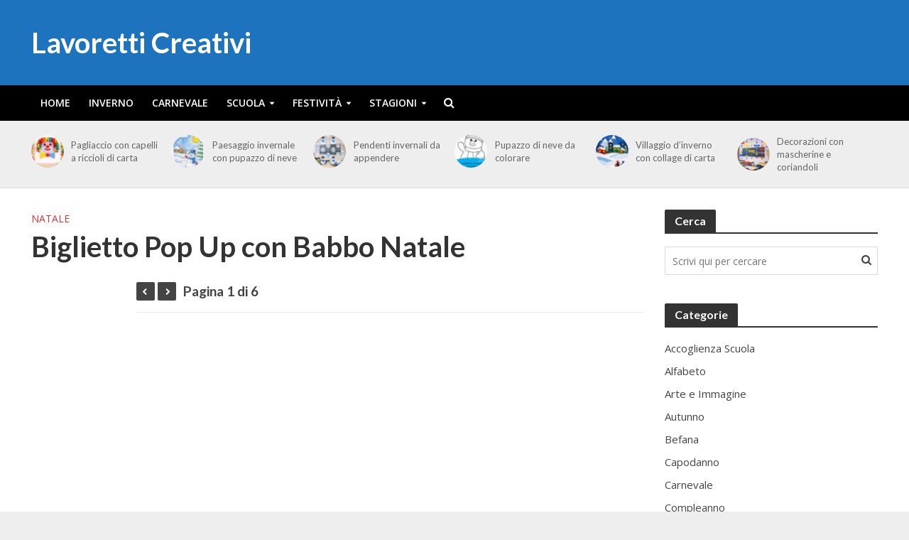

--- FILE ---
content_type: text/html; charset=UTF-8
request_url: https://www.lavoretticreativi.com/biglietto-pop-up-con-babbo-natale/
body_size: 24156
content:
<!DOCTYPE html>
<html lang="it-IT" prefix="og: https://ogp.me/ns#">
<head>
<meta charset="UTF-8">
<meta name="viewport" content="width=device-width,initial-scale=1.0">
<link rel="pingback" href="https://www.lavoretticreativi.com/xmlrpc.php">
<link rel="profile" href="https://gmpg.org/xfn/11" />

<!-- Ottimizzazione per i motori di ricerca di Rank Math - https://rankmath.com/ -->
<title>Biglietto Pop Up con Babbo Natale - Lavoretti Creativi</title>
<meta name="description" content="Semplice biglietto pop up con camino e Babbo Natale"/>
<meta name="robots" content="follow, index, max-snippet:-1, max-video-preview:-1, max-image-preview:large"/>
<link rel="canonical" href="https://www.lavoretticreativi.com/biglietto-pop-up-con-babbo-natale/" />
<link rel="next" href="https://www.lavoretticreativi.com/biglietto-pop-up-con-babbo-natale/2/" />
<meta property="og:locale" content="it_IT" />
<meta property="og:type" content="article" />
<meta property="og:title" content="Biglietto Pop Up con Babbo Natale - Lavoretti Creativi" />
<meta property="og:description" content="Semplice biglietto pop up con camino e Babbo Natale" />
<meta property="og:url" content="https://www.lavoretticreativi.com/biglietto-pop-up-con-babbo-natale/" />
<meta property="og:site_name" content="Lavoretti Creativi" />
<meta property="article:publisher" content="https://www.facebook.com/LavorettiCreativi/" />
<meta property="article:section" content="Natale" />
<meta property="og:updated_time" content="2022-12-02T11:37:31+01:00" />
<meta property="og:image" content="https://www.lavoretticreativi.com/wp-content/uploads/2021/12/Big-pp-Bn6.jpg" />
<meta property="og:image:secure_url" content="https://www.lavoretticreativi.com/wp-content/uploads/2021/12/Big-pp-Bn6.jpg" />
<meta property="og:image:width" content="794" />
<meta property="og:image:height" content="565" />
<meta property="og:image:alt" content="Biglietto Pop up con Babbo Natale" />
<meta property="og:image:type" content="image/jpeg" />
<meta property="article:published_time" content="2021-12-03T09:47:29+01:00" />
<meta property="article:modified_time" content="2022-12-02T11:37:31+01:00" />
<meta name="twitter:card" content="summary_large_image" />
<meta name="twitter:title" content="Biglietto Pop Up con Babbo Natale - Lavoretti Creativi" />
<meta name="twitter:description" content="Semplice biglietto pop up con camino e Babbo Natale" />
<meta name="twitter:site" content="@francesco.terenzani@smartguys.it" />
<meta name="twitter:creator" content="@francesco.terenzani@smartguys.it" />
<meta name="twitter:image" content="https://www.lavoretticreativi.com/wp-content/uploads/2021/12/Big-pp-Bn6.jpg" />
<meta name="twitter:label1" content="Scritto da" />
<meta name="twitter:data1" content="carla" />
<meta name="twitter:label2" content="Tempo di lettura" />
<meta name="twitter:data2" content="Meno di un minuto" />
<script type="application/ld+json" class="rank-math-schema">{"@context":"https://schema.org","@graph":[{"@type":["Person","Organization"],"@id":"https://www.lavoretticreativi.com/#person","name":"carla","sameAs":["https://www.facebook.com/LavorettiCreativi/","https://twitter.com/francesco.terenzani@smartguys.it"]},{"@type":"WebSite","@id":"https://www.lavoretticreativi.com/#website","url":"https://www.lavoretticreativi.com","name":"Lavoretti Creativi","publisher":{"@id":"https://www.lavoretticreativi.com/#person"},"inLanguage":"it-IT"},{"@type":"ImageObject","@id":"https://www.lavoretticreativi.com/wp-content/uploads/2021/12/Big-pp-Bn6.jpg","url":"https://www.lavoretticreativi.com/wp-content/uploads/2021/12/Big-pp-Bn6.jpg","width":"794","height":"565","inLanguage":"it-IT"},{"@type":"WebPage","@id":"https://www.lavoretticreativi.com/biglietto-pop-up-con-babbo-natale/#webpage","url":"https://www.lavoretticreativi.com/biglietto-pop-up-con-babbo-natale/","name":"Biglietto Pop Up con Babbo Natale - Lavoretti Creativi","datePublished":"2021-12-03T09:47:29+01:00","dateModified":"2022-12-02T11:37:31+01:00","isPartOf":{"@id":"https://www.lavoretticreativi.com/#website"},"primaryImageOfPage":{"@id":"https://www.lavoretticreativi.com/wp-content/uploads/2021/12/Big-pp-Bn6.jpg"},"inLanguage":"it-IT"},{"@type":"Person","@id":"https://www.lavoretticreativi.com/biglietto-pop-up-con-babbo-natale/#author","name":"carla","image":{"@type":"ImageObject","@id":"https://secure.gravatar.com/avatar/5748e8fc139b829140c946ef1deda3da933ccc6569ecf4e63ec33f7132c0977f?s=96&amp;d=mm&amp;r=g","url":"https://secure.gravatar.com/avatar/5748e8fc139b829140c946ef1deda3da933ccc6569ecf4e63ec33f7132c0977f?s=96&amp;d=mm&amp;r=g","caption":"carla","inLanguage":"it-IT"}},{"@type":"BlogPosting","headline":"Biglietto Pop Up con Babbo Natale - Lavoretti Creativi","keywords":"Biglietto Pop up con Babbo Natale","datePublished":"2021-12-03T09:47:29+01:00","dateModified":"2022-12-02T11:37:31+01:00","author":{"@id":"https://www.lavoretticreativi.com/biglietto-pop-up-con-babbo-natale/#author","name":"carla"},"publisher":{"@id":"https://www.lavoretticreativi.com/#person"},"description":"Semplice biglietto pop up con camino e Babbo Natale","name":"Biglietto Pop Up con Babbo Natale - Lavoretti Creativi","@id":"https://www.lavoretticreativi.com/biglietto-pop-up-con-babbo-natale/#richSnippet","isPartOf":{"@id":"https://www.lavoretticreativi.com/biglietto-pop-up-con-babbo-natale/#webpage"},"image":{"@id":"https://www.lavoretticreativi.com/wp-content/uploads/2021/12/Big-pp-Bn6.jpg"},"inLanguage":"it-IT","mainEntityOfPage":{"@id":"https://www.lavoretticreativi.com/biglietto-pop-up-con-babbo-natale/#webpage"}}]}</script>
<!-- /Rank Math WordPress SEO plugin -->

<link rel='dns-prefetch' href='//stats.wp.com' />
<link rel='dns-prefetch' href='//fonts.googleapis.com' />
<link rel='dns-prefetch' href='//v0.wordpress.com' />
<link rel='preconnect' href='//c0.wp.com' />
<link rel="alternate" type="application/rss+xml" title="Lavoretti Creativi &raquo; Feed" href="https://www.lavoretticreativi.com/feed/" />
<link rel="alternate" type="application/rss+xml" title="Lavoretti Creativi &raquo; Feed dei commenti" href="https://www.lavoretticreativi.com/comments/feed/" />
<link rel="alternate" title="oEmbed (JSON)" type="application/json+oembed" href="https://www.lavoretticreativi.com/wp-json/oembed/1.0/embed?url=https%3A%2F%2Fwww.lavoretticreativi.com%2Fbiglietto-pop-up-con-babbo-natale%2F" />
<link rel="alternate" title="oEmbed (XML)" type="text/xml+oembed" href="https://www.lavoretticreativi.com/wp-json/oembed/1.0/embed?url=https%3A%2F%2Fwww.lavoretticreativi.com%2Fbiglietto-pop-up-con-babbo-natale%2F&#038;format=xml" />
<style id='wp-img-auto-sizes-contain-inline-css' type='text/css'>
img:is([sizes=auto i],[sizes^="auto," i]){contain-intrinsic-size:3000px 1500px}
/*# sourceURL=wp-img-auto-sizes-contain-inline-css */
</style>
<style id='wp-emoji-styles-inline-css' type='text/css'>

	img.wp-smiley, img.emoji {
		display: inline !important;
		border: none !important;
		box-shadow: none !important;
		height: 1em !important;
		width: 1em !important;
		margin: 0 0.07em !important;
		vertical-align: -0.1em !important;
		background: none !important;
		padding: 0 !important;
	}
/*# sourceURL=wp-emoji-styles-inline-css */
</style>
<style id='wp-block-library-inline-css' type='text/css'>
:root{--wp-block-synced-color:#7a00df;--wp-block-synced-color--rgb:122,0,223;--wp-bound-block-color:var(--wp-block-synced-color);--wp-editor-canvas-background:#ddd;--wp-admin-theme-color:#007cba;--wp-admin-theme-color--rgb:0,124,186;--wp-admin-theme-color-darker-10:#006ba1;--wp-admin-theme-color-darker-10--rgb:0,107,160.5;--wp-admin-theme-color-darker-20:#005a87;--wp-admin-theme-color-darker-20--rgb:0,90,135;--wp-admin-border-width-focus:2px}@media (min-resolution:192dpi){:root{--wp-admin-border-width-focus:1.5px}}.wp-element-button{cursor:pointer}:root .has-very-light-gray-background-color{background-color:#eee}:root .has-very-dark-gray-background-color{background-color:#313131}:root .has-very-light-gray-color{color:#eee}:root .has-very-dark-gray-color{color:#313131}:root .has-vivid-green-cyan-to-vivid-cyan-blue-gradient-background{background:linear-gradient(135deg,#00d084,#0693e3)}:root .has-purple-crush-gradient-background{background:linear-gradient(135deg,#34e2e4,#4721fb 50%,#ab1dfe)}:root .has-hazy-dawn-gradient-background{background:linear-gradient(135deg,#faaca8,#dad0ec)}:root .has-subdued-olive-gradient-background{background:linear-gradient(135deg,#fafae1,#67a671)}:root .has-atomic-cream-gradient-background{background:linear-gradient(135deg,#fdd79a,#004a59)}:root .has-nightshade-gradient-background{background:linear-gradient(135deg,#330968,#31cdcf)}:root .has-midnight-gradient-background{background:linear-gradient(135deg,#020381,#2874fc)}:root{--wp--preset--font-size--normal:16px;--wp--preset--font-size--huge:42px}.has-regular-font-size{font-size:1em}.has-larger-font-size{font-size:2.625em}.has-normal-font-size{font-size:var(--wp--preset--font-size--normal)}.has-huge-font-size{font-size:var(--wp--preset--font-size--huge)}.has-text-align-center{text-align:center}.has-text-align-left{text-align:left}.has-text-align-right{text-align:right}.has-fit-text{white-space:nowrap!important}#end-resizable-editor-section{display:none}.aligncenter{clear:both}.items-justified-left{justify-content:flex-start}.items-justified-center{justify-content:center}.items-justified-right{justify-content:flex-end}.items-justified-space-between{justify-content:space-between}.screen-reader-text{border:0;clip-path:inset(50%);height:1px;margin:-1px;overflow:hidden;padding:0;position:absolute;width:1px;word-wrap:normal!important}.screen-reader-text:focus{background-color:#ddd;clip-path:none;color:#444;display:block;font-size:1em;height:auto;left:5px;line-height:normal;padding:15px 23px 14px;text-decoration:none;top:5px;width:auto;z-index:100000}html :where(.has-border-color){border-style:solid}html :where([style*=border-top-color]){border-top-style:solid}html :where([style*=border-right-color]){border-right-style:solid}html :where([style*=border-bottom-color]){border-bottom-style:solid}html :where([style*=border-left-color]){border-left-style:solid}html :where([style*=border-width]){border-style:solid}html :where([style*=border-top-width]){border-top-style:solid}html :where([style*=border-right-width]){border-right-style:solid}html :where([style*=border-bottom-width]){border-bottom-style:solid}html :where([style*=border-left-width]){border-left-style:solid}html :where(img[class*=wp-image-]){height:auto;max-width:100%}:where(figure){margin:0 0 1em}html :where(.is-position-sticky){--wp-admin--admin-bar--position-offset:var(--wp-admin--admin-bar--height,0px)}@media screen and (max-width:600px){html :where(.is-position-sticky){--wp-admin--admin-bar--position-offset:0px}}

/*# sourceURL=wp-block-library-inline-css */
</style><style id='wp-block-image-inline-css' type='text/css'>
.wp-block-image>a,.wp-block-image>figure>a{display:inline-block}.wp-block-image img{box-sizing:border-box;height:auto;max-width:100%;vertical-align:bottom}@media not (prefers-reduced-motion){.wp-block-image img.hide{visibility:hidden}.wp-block-image img.show{animation:show-content-image .4s}}.wp-block-image[style*=border-radius] img,.wp-block-image[style*=border-radius]>a{border-radius:inherit}.wp-block-image.has-custom-border img{box-sizing:border-box}.wp-block-image.aligncenter{text-align:center}.wp-block-image.alignfull>a,.wp-block-image.alignwide>a{width:100%}.wp-block-image.alignfull img,.wp-block-image.alignwide img{height:auto;width:100%}.wp-block-image .aligncenter,.wp-block-image .alignleft,.wp-block-image .alignright,.wp-block-image.aligncenter,.wp-block-image.alignleft,.wp-block-image.alignright{display:table}.wp-block-image .aligncenter>figcaption,.wp-block-image .alignleft>figcaption,.wp-block-image .alignright>figcaption,.wp-block-image.aligncenter>figcaption,.wp-block-image.alignleft>figcaption,.wp-block-image.alignright>figcaption{caption-side:bottom;display:table-caption}.wp-block-image .alignleft{float:left;margin:.5em 1em .5em 0}.wp-block-image .alignright{float:right;margin:.5em 0 .5em 1em}.wp-block-image .aligncenter{margin-left:auto;margin-right:auto}.wp-block-image :where(figcaption){margin-bottom:1em;margin-top:.5em}.wp-block-image.is-style-circle-mask img{border-radius:9999px}@supports ((-webkit-mask-image:none) or (mask-image:none)) or (-webkit-mask-image:none){.wp-block-image.is-style-circle-mask img{border-radius:0;-webkit-mask-image:url('data:image/svg+xml;utf8,<svg viewBox="0 0 100 100" xmlns="http://www.w3.org/2000/svg"><circle cx="50" cy="50" r="50"/></svg>');mask-image:url('data:image/svg+xml;utf8,<svg viewBox="0 0 100 100" xmlns="http://www.w3.org/2000/svg"><circle cx="50" cy="50" r="50"/></svg>');mask-mode:alpha;-webkit-mask-position:center;mask-position:center;-webkit-mask-repeat:no-repeat;mask-repeat:no-repeat;-webkit-mask-size:contain;mask-size:contain}}:root :where(.wp-block-image.is-style-rounded img,.wp-block-image .is-style-rounded img){border-radius:9999px}.wp-block-image figure{margin:0}.wp-lightbox-container{display:flex;flex-direction:column;position:relative}.wp-lightbox-container img{cursor:zoom-in}.wp-lightbox-container img:hover+button{opacity:1}.wp-lightbox-container button{align-items:center;backdrop-filter:blur(16px) saturate(180%);background-color:#5a5a5a40;border:none;border-radius:4px;cursor:zoom-in;display:flex;height:20px;justify-content:center;opacity:0;padding:0;position:absolute;right:16px;text-align:center;top:16px;width:20px;z-index:100}@media not (prefers-reduced-motion){.wp-lightbox-container button{transition:opacity .2s ease}}.wp-lightbox-container button:focus-visible{outline:3px auto #5a5a5a40;outline:3px auto -webkit-focus-ring-color;outline-offset:3px}.wp-lightbox-container button:hover{cursor:pointer;opacity:1}.wp-lightbox-container button:focus{opacity:1}.wp-lightbox-container button:focus,.wp-lightbox-container button:hover,.wp-lightbox-container button:not(:hover):not(:active):not(.has-background){background-color:#5a5a5a40;border:none}.wp-lightbox-overlay{box-sizing:border-box;cursor:zoom-out;height:100vh;left:0;overflow:hidden;position:fixed;top:0;visibility:hidden;width:100%;z-index:100000}.wp-lightbox-overlay .close-button{align-items:center;cursor:pointer;display:flex;justify-content:center;min-height:40px;min-width:40px;padding:0;position:absolute;right:calc(env(safe-area-inset-right) + 16px);top:calc(env(safe-area-inset-top) + 16px);z-index:5000000}.wp-lightbox-overlay .close-button:focus,.wp-lightbox-overlay .close-button:hover,.wp-lightbox-overlay .close-button:not(:hover):not(:active):not(.has-background){background:none;border:none}.wp-lightbox-overlay .lightbox-image-container{height:var(--wp--lightbox-container-height);left:50%;overflow:hidden;position:absolute;top:50%;transform:translate(-50%,-50%);transform-origin:top left;width:var(--wp--lightbox-container-width);z-index:9999999999}.wp-lightbox-overlay .wp-block-image{align-items:center;box-sizing:border-box;display:flex;height:100%;justify-content:center;margin:0;position:relative;transform-origin:0 0;width:100%;z-index:3000000}.wp-lightbox-overlay .wp-block-image img{height:var(--wp--lightbox-image-height);min-height:var(--wp--lightbox-image-height);min-width:var(--wp--lightbox-image-width);width:var(--wp--lightbox-image-width)}.wp-lightbox-overlay .wp-block-image figcaption{display:none}.wp-lightbox-overlay button{background:none;border:none}.wp-lightbox-overlay .scrim{background-color:#fff;height:100%;opacity:.9;position:absolute;width:100%;z-index:2000000}.wp-lightbox-overlay.active{visibility:visible}@media not (prefers-reduced-motion){.wp-lightbox-overlay.active{animation:turn-on-visibility .25s both}.wp-lightbox-overlay.active img{animation:turn-on-visibility .35s both}.wp-lightbox-overlay.show-closing-animation:not(.active){animation:turn-off-visibility .35s both}.wp-lightbox-overlay.show-closing-animation:not(.active) img{animation:turn-off-visibility .25s both}.wp-lightbox-overlay.zoom.active{animation:none;opacity:1;visibility:visible}.wp-lightbox-overlay.zoom.active .lightbox-image-container{animation:lightbox-zoom-in .4s}.wp-lightbox-overlay.zoom.active .lightbox-image-container img{animation:none}.wp-lightbox-overlay.zoom.active .scrim{animation:turn-on-visibility .4s forwards}.wp-lightbox-overlay.zoom.show-closing-animation:not(.active){animation:none}.wp-lightbox-overlay.zoom.show-closing-animation:not(.active) .lightbox-image-container{animation:lightbox-zoom-out .4s}.wp-lightbox-overlay.zoom.show-closing-animation:not(.active) .lightbox-image-container img{animation:none}.wp-lightbox-overlay.zoom.show-closing-animation:not(.active) .scrim{animation:turn-off-visibility .4s forwards}}@keyframes show-content-image{0%{visibility:hidden}99%{visibility:hidden}to{visibility:visible}}@keyframes turn-on-visibility{0%{opacity:0}to{opacity:1}}@keyframes turn-off-visibility{0%{opacity:1;visibility:visible}99%{opacity:0;visibility:visible}to{opacity:0;visibility:hidden}}@keyframes lightbox-zoom-in{0%{transform:translate(calc((-100vw + var(--wp--lightbox-scrollbar-width))/2 + var(--wp--lightbox-initial-left-position)),calc(-50vh + var(--wp--lightbox-initial-top-position))) scale(var(--wp--lightbox-scale))}to{transform:translate(-50%,-50%) scale(1)}}@keyframes lightbox-zoom-out{0%{transform:translate(-50%,-50%) scale(1);visibility:visible}99%{visibility:visible}to{transform:translate(calc((-100vw + var(--wp--lightbox-scrollbar-width))/2 + var(--wp--lightbox-initial-left-position)),calc(-50vh + var(--wp--lightbox-initial-top-position))) scale(var(--wp--lightbox-scale));visibility:hidden}}
/*# sourceURL=https://c0.wp.com/c/6.9/wp-includes/blocks/image/style.min.css */
</style>
<style id='wp-block-paragraph-inline-css' type='text/css'>
.is-small-text{font-size:.875em}.is-regular-text{font-size:1em}.is-large-text{font-size:2.25em}.is-larger-text{font-size:3em}.has-drop-cap:not(:focus):first-letter{float:left;font-size:8.4em;font-style:normal;font-weight:100;line-height:.68;margin:.05em .1em 0 0;text-transform:uppercase}body.rtl .has-drop-cap:not(:focus):first-letter{float:none;margin-left:.1em}p.has-drop-cap.has-background{overflow:hidden}:root :where(p.has-background){padding:1.25em 2.375em}:where(p.has-text-color:not(.has-link-color)) a{color:inherit}p.has-text-align-left[style*="writing-mode:vertical-lr"],p.has-text-align-right[style*="writing-mode:vertical-rl"]{rotate:180deg}
/*# sourceURL=https://c0.wp.com/c/6.9/wp-includes/blocks/paragraph/style.min.css */
</style>
<style id='global-styles-inline-css' type='text/css'>
:root{--wp--preset--aspect-ratio--square: 1;--wp--preset--aspect-ratio--4-3: 4/3;--wp--preset--aspect-ratio--3-4: 3/4;--wp--preset--aspect-ratio--3-2: 3/2;--wp--preset--aspect-ratio--2-3: 2/3;--wp--preset--aspect-ratio--16-9: 16/9;--wp--preset--aspect-ratio--9-16: 9/16;--wp--preset--color--black: #000000;--wp--preset--color--cyan-bluish-gray: #abb8c3;--wp--preset--color--white: #ffffff;--wp--preset--color--pale-pink: #f78da7;--wp--preset--color--vivid-red: #cf2e2e;--wp--preset--color--luminous-vivid-orange: #ff6900;--wp--preset--color--luminous-vivid-amber: #fcb900;--wp--preset--color--light-green-cyan: #7bdcb5;--wp--preset--color--vivid-green-cyan: #00d084;--wp--preset--color--pale-cyan-blue: #8ed1fc;--wp--preset--color--vivid-cyan-blue: #0693e3;--wp--preset--color--vivid-purple: #9b51e0;--wp--preset--color--herald-acc: #1e73be;--wp--preset--color--herald-meta: #999999;--wp--preset--color--herald-txt: #444444;--wp--preset--color--herald-bg: #ffffff;--wp--preset--color--herald-cat-3: #00b737;--wp--preset--color--herald-cat-14: #00b737;--wp--preset--color--herald-cat-34: #ff007f;--wp--preset--color--herald-cat-17: #8224e3;--wp--preset--color--herald-cat-11: #ee662f;--wp--preset--color--herald-cat-5: #ff007f;--wp--preset--color--herald-cat-6: #dd3333;--wp--preset--color--herald-cat-10: #ee662f;--wp--preset--color--herald-cat-58: #1e73be;--wp--preset--color--herald-cat-12: #1e73be;--wp--preset--color--herald-cat-9: #8224e3;--wp--preset--color--herald-cat-20: #dd3333;--wp--preset--color--herald-cat-40: #ead80e;--wp--preset--color--herald-cat-4: #1e73be;--wp--preset--color--herald-cat-23: #1e73be;--wp--preset--color--herald-cat-8: #1e73be;--wp--preset--color--herald-cat-1618: #00b737;--wp--preset--color--herald-cat-18: #8224e3;--wp--preset--color--herald-cat-37: #006b1c;--wp--preset--color--herald-cat-13: #e27624;--wp--preset--color--herald-cat-24: #1e73be;--wp--preset--color--herald-cat-2941: #006b1c;--wp--preset--color--herald-cat-19: #1e73be;--wp--preset--gradient--vivid-cyan-blue-to-vivid-purple: linear-gradient(135deg,rgb(6,147,227) 0%,rgb(155,81,224) 100%);--wp--preset--gradient--light-green-cyan-to-vivid-green-cyan: linear-gradient(135deg,rgb(122,220,180) 0%,rgb(0,208,130) 100%);--wp--preset--gradient--luminous-vivid-amber-to-luminous-vivid-orange: linear-gradient(135deg,rgb(252,185,0) 0%,rgb(255,105,0) 100%);--wp--preset--gradient--luminous-vivid-orange-to-vivid-red: linear-gradient(135deg,rgb(255,105,0) 0%,rgb(207,46,46) 100%);--wp--preset--gradient--very-light-gray-to-cyan-bluish-gray: linear-gradient(135deg,rgb(238,238,238) 0%,rgb(169,184,195) 100%);--wp--preset--gradient--cool-to-warm-spectrum: linear-gradient(135deg,rgb(74,234,220) 0%,rgb(151,120,209) 20%,rgb(207,42,186) 40%,rgb(238,44,130) 60%,rgb(251,105,98) 80%,rgb(254,248,76) 100%);--wp--preset--gradient--blush-light-purple: linear-gradient(135deg,rgb(255,206,236) 0%,rgb(152,150,240) 100%);--wp--preset--gradient--blush-bordeaux: linear-gradient(135deg,rgb(254,205,165) 0%,rgb(254,45,45) 50%,rgb(107,0,62) 100%);--wp--preset--gradient--luminous-dusk: linear-gradient(135deg,rgb(255,203,112) 0%,rgb(199,81,192) 50%,rgb(65,88,208) 100%);--wp--preset--gradient--pale-ocean: linear-gradient(135deg,rgb(255,245,203) 0%,rgb(182,227,212) 50%,rgb(51,167,181) 100%);--wp--preset--gradient--electric-grass: linear-gradient(135deg,rgb(202,248,128) 0%,rgb(113,206,126) 100%);--wp--preset--gradient--midnight: linear-gradient(135deg,rgb(2,3,129) 0%,rgb(40,116,252) 100%);--wp--preset--font-size--small: 12.8px;--wp--preset--font-size--medium: 20px;--wp--preset--font-size--large: 22.4px;--wp--preset--font-size--x-large: 42px;--wp--preset--font-size--normal: 16px;--wp--preset--font-size--huge: 28.8px;--wp--preset--spacing--20: 0.44rem;--wp--preset--spacing--30: 0.67rem;--wp--preset--spacing--40: 1rem;--wp--preset--spacing--50: 1.5rem;--wp--preset--spacing--60: 2.25rem;--wp--preset--spacing--70: 3.38rem;--wp--preset--spacing--80: 5.06rem;--wp--preset--shadow--natural: 6px 6px 9px rgba(0, 0, 0, 0.2);--wp--preset--shadow--deep: 12px 12px 50px rgba(0, 0, 0, 0.4);--wp--preset--shadow--sharp: 6px 6px 0px rgba(0, 0, 0, 0.2);--wp--preset--shadow--outlined: 6px 6px 0px -3px rgb(255, 255, 255), 6px 6px rgb(0, 0, 0);--wp--preset--shadow--crisp: 6px 6px 0px rgb(0, 0, 0);}:where(.is-layout-flex){gap: 0.5em;}:where(.is-layout-grid){gap: 0.5em;}body .is-layout-flex{display: flex;}.is-layout-flex{flex-wrap: wrap;align-items: center;}.is-layout-flex > :is(*, div){margin: 0;}body .is-layout-grid{display: grid;}.is-layout-grid > :is(*, div){margin: 0;}:where(.wp-block-columns.is-layout-flex){gap: 2em;}:where(.wp-block-columns.is-layout-grid){gap: 2em;}:where(.wp-block-post-template.is-layout-flex){gap: 1.25em;}:where(.wp-block-post-template.is-layout-grid){gap: 1.25em;}.has-black-color{color: var(--wp--preset--color--black) !important;}.has-cyan-bluish-gray-color{color: var(--wp--preset--color--cyan-bluish-gray) !important;}.has-white-color{color: var(--wp--preset--color--white) !important;}.has-pale-pink-color{color: var(--wp--preset--color--pale-pink) !important;}.has-vivid-red-color{color: var(--wp--preset--color--vivid-red) !important;}.has-luminous-vivid-orange-color{color: var(--wp--preset--color--luminous-vivid-orange) !important;}.has-luminous-vivid-amber-color{color: var(--wp--preset--color--luminous-vivid-amber) !important;}.has-light-green-cyan-color{color: var(--wp--preset--color--light-green-cyan) !important;}.has-vivid-green-cyan-color{color: var(--wp--preset--color--vivid-green-cyan) !important;}.has-pale-cyan-blue-color{color: var(--wp--preset--color--pale-cyan-blue) !important;}.has-vivid-cyan-blue-color{color: var(--wp--preset--color--vivid-cyan-blue) !important;}.has-vivid-purple-color{color: var(--wp--preset--color--vivid-purple) !important;}.has-black-background-color{background-color: var(--wp--preset--color--black) !important;}.has-cyan-bluish-gray-background-color{background-color: var(--wp--preset--color--cyan-bluish-gray) !important;}.has-white-background-color{background-color: var(--wp--preset--color--white) !important;}.has-pale-pink-background-color{background-color: var(--wp--preset--color--pale-pink) !important;}.has-vivid-red-background-color{background-color: var(--wp--preset--color--vivid-red) !important;}.has-luminous-vivid-orange-background-color{background-color: var(--wp--preset--color--luminous-vivid-orange) !important;}.has-luminous-vivid-amber-background-color{background-color: var(--wp--preset--color--luminous-vivid-amber) !important;}.has-light-green-cyan-background-color{background-color: var(--wp--preset--color--light-green-cyan) !important;}.has-vivid-green-cyan-background-color{background-color: var(--wp--preset--color--vivid-green-cyan) !important;}.has-pale-cyan-blue-background-color{background-color: var(--wp--preset--color--pale-cyan-blue) !important;}.has-vivid-cyan-blue-background-color{background-color: var(--wp--preset--color--vivid-cyan-blue) !important;}.has-vivid-purple-background-color{background-color: var(--wp--preset--color--vivid-purple) !important;}.has-black-border-color{border-color: var(--wp--preset--color--black) !important;}.has-cyan-bluish-gray-border-color{border-color: var(--wp--preset--color--cyan-bluish-gray) !important;}.has-white-border-color{border-color: var(--wp--preset--color--white) !important;}.has-pale-pink-border-color{border-color: var(--wp--preset--color--pale-pink) !important;}.has-vivid-red-border-color{border-color: var(--wp--preset--color--vivid-red) !important;}.has-luminous-vivid-orange-border-color{border-color: var(--wp--preset--color--luminous-vivid-orange) !important;}.has-luminous-vivid-amber-border-color{border-color: var(--wp--preset--color--luminous-vivid-amber) !important;}.has-light-green-cyan-border-color{border-color: var(--wp--preset--color--light-green-cyan) !important;}.has-vivid-green-cyan-border-color{border-color: var(--wp--preset--color--vivid-green-cyan) !important;}.has-pale-cyan-blue-border-color{border-color: var(--wp--preset--color--pale-cyan-blue) !important;}.has-vivid-cyan-blue-border-color{border-color: var(--wp--preset--color--vivid-cyan-blue) !important;}.has-vivid-purple-border-color{border-color: var(--wp--preset--color--vivid-purple) !important;}.has-vivid-cyan-blue-to-vivid-purple-gradient-background{background: var(--wp--preset--gradient--vivid-cyan-blue-to-vivid-purple) !important;}.has-light-green-cyan-to-vivid-green-cyan-gradient-background{background: var(--wp--preset--gradient--light-green-cyan-to-vivid-green-cyan) !important;}.has-luminous-vivid-amber-to-luminous-vivid-orange-gradient-background{background: var(--wp--preset--gradient--luminous-vivid-amber-to-luminous-vivid-orange) !important;}.has-luminous-vivid-orange-to-vivid-red-gradient-background{background: var(--wp--preset--gradient--luminous-vivid-orange-to-vivid-red) !important;}.has-very-light-gray-to-cyan-bluish-gray-gradient-background{background: var(--wp--preset--gradient--very-light-gray-to-cyan-bluish-gray) !important;}.has-cool-to-warm-spectrum-gradient-background{background: var(--wp--preset--gradient--cool-to-warm-spectrum) !important;}.has-blush-light-purple-gradient-background{background: var(--wp--preset--gradient--blush-light-purple) !important;}.has-blush-bordeaux-gradient-background{background: var(--wp--preset--gradient--blush-bordeaux) !important;}.has-luminous-dusk-gradient-background{background: var(--wp--preset--gradient--luminous-dusk) !important;}.has-pale-ocean-gradient-background{background: var(--wp--preset--gradient--pale-ocean) !important;}.has-electric-grass-gradient-background{background: var(--wp--preset--gradient--electric-grass) !important;}.has-midnight-gradient-background{background: var(--wp--preset--gradient--midnight) !important;}.has-small-font-size{font-size: var(--wp--preset--font-size--small) !important;}.has-medium-font-size{font-size: var(--wp--preset--font-size--medium) !important;}.has-large-font-size{font-size: var(--wp--preset--font-size--large) !important;}.has-x-large-font-size{font-size: var(--wp--preset--font-size--x-large) !important;}
/*# sourceURL=global-styles-inline-css */
</style>

<style id='classic-theme-styles-inline-css' type='text/css'>
/*! This file is auto-generated */
.wp-block-button__link{color:#fff;background-color:#32373c;border-radius:9999px;box-shadow:none;text-decoration:none;padding:calc(.667em + 2px) calc(1.333em + 2px);font-size:1.125em}.wp-block-file__button{background:#32373c;color:#fff;text-decoration:none}
/*# sourceURL=/wp-includes/css/classic-themes.min.css */
</style>
<link rel='stylesheet' id='herald-fonts-css' href='https://fonts.googleapis.com/css?family=Open+Sans%3A400%2C600%7CLato%3A400%2C700&#038;subset=latin&#038;ver=2.6.2' type='text/css' media='all' />
<link rel='stylesheet' id='herald-main-css' href='https://www.lavoretticreativi.com/wp-content/themes/herald/assets/css/min.css?ver=2.6.2' type='text/css' media='all' />
<style id='herald-main-inline-css' type='text/css'>
h1, .h1, .herald-no-sid .herald-posts .h2{ font-size: 4.0rem; }h2, .h2, .herald-no-sid .herald-posts .h3{ font-size: 3.3rem; }h3, .h3, .herald-no-sid .herald-posts .h4 { font-size: 2.8rem; }h4, .h4, .herald-no-sid .herald-posts .h5 { font-size: 2.3rem; }h5, .h5, .herald-no-sid .herald-posts .h6 { font-size: 1.9rem; }h6, .h6, .herald-no-sid .herald-posts .h7 { font-size: 1.6rem; }.h7 {font-size: 1.4rem;}.herald-entry-content, .herald-sidebar{font-size: 1.6rem;}.entry-content .entry-headline{font-size: 1.9rem;}body{font-size: 1.6rem;}.widget{font-size: 1.5rem;}.herald-menu{font-size: 1.4rem;}.herald-mod-title .herald-mod-h, .herald-sidebar .widget-title{font-size: 1.6rem;}.entry-meta .meta-item, .entry-meta a, .entry-meta span{font-size: 1.4rem;}.entry-meta.meta-small .meta-item, .entry-meta.meta-small a, .entry-meta.meta-small span{font-size: 1.3rem;}.herald-site-header .header-top,.header-top .herald-in-popup,.header-top .herald-menu ul {background: #000000;color: #aaaaaa;}.header-top a {color: #aaaaaa;}.header-top a:hover,.header-top .herald-menu li:hover > a{color: #ffffff;}.header-top .herald-menu-popup:hover > span,.header-top .herald-menu-popup-search span:hover,.header-top .herald-menu-popup-search.herald-search-active{color: #ffffff;}#wp-calendar tbody td a{background: #1e73be;color:#FFF;}.header-top .herald-login #loginform label,.header-top .herald-login p,.header-top a.btn-logout {color: #ffffff;}.header-top .herald-login #loginform input {color: #000000;}.header-top .herald-login .herald-registration-link:after {background: rgba(255,255,255,0.25);}.header-top .herald-login #loginform input[type=submit],.header-top .herald-in-popup .btn-logout {background-color: #ffffff;color: #000000;}.header-top a.btn-logout:hover{color: #000000;}.header-middle{background-color: #1e73be;color: #ffffff;}.header-middle a{color: #ffffff;}.header-middle.herald-header-wraper,.header-middle .col-lg-12{height: 120px;}.header-middle .site-title img{max-height: 120px;}.header-middle .sub-menu{background-color: #ffffff;}.header-middle .sub-menu a,.header-middle .herald-search-submit:hover,.header-middle li.herald-mega-menu .col-lg-3 a:hover,.header-middle li.herald-mega-menu .col-lg-3 a:hover:after{color: #000000;}.header-middle .herald-menu li:hover > a,.header-middle .herald-menu-popup-search:hover > span,.header-middle .herald-cart-icon:hover > a{color: #000000;background-color: #ffffff;}.header-middle .current-menu-parent a,.header-middle .current-menu-ancestor a,.header-middle .current_page_item > a,.header-middle .current-menu-item > a{background-color: rgba(255,255,255,0.2); }.header-middle .sub-menu > li > a,.header-middle .herald-search-submit,.header-middle li.herald-mega-menu .col-lg-3 a{color: rgba(0,0,0,0.7); }.header-middle .sub-menu > li:hover > a{color: #000000; }.header-middle .herald-in-popup{background-color: #ffffff;}.header-middle .herald-menu-popup a{color: #000000;}.header-middle .herald-in-popup{background-color: #ffffff;}.header-middle .herald-search-input{color: #000000;}.header-middle .herald-menu-popup a{color: #000000;}.header-middle .herald-menu-popup > span,.header-middle .herald-search-active > span{color: #ffffff;}.header-middle .herald-menu-popup:hover > span,.header-middle .herald-search-active > span{background-color: #ffffff;color: #000000;}.header-middle .herald-login #loginform label,.header-middle .herald-login #loginform input,.header-middle .herald-login p,.header-middle a.btn-logout,.header-middle .herald-login .herald-registration-link:hover,.header-middle .herald-login .herald-lost-password-link:hover {color: #000000;}.header-middle .herald-login .herald-registration-link:after {background: rgba(0,0,0,0.15);}.header-middle .herald-login a,.header-middle .herald-username a {color: #000000;}.header-middle .herald-login a:hover,.header-middle .herald-login .herald-registration-link,.header-middle .herald-login .herald-lost-password-link {color: #1e73be;}.header-middle .herald-login #loginform input[type=submit],.header-middle .herald-in-popup .btn-logout {background-color: #1e73be;color: #ffffff;}.header-middle a.btn-logout:hover{color: #ffffff;}.header-bottom{background: #000000;color: #ffffff;}.header-bottom a,.header-bottom .herald-site-header .herald-search-submit{color: #ffffff;}.header-bottom a:hover{color: #000000;}.header-bottom a:hover,.header-bottom .herald-menu li:hover > a,.header-bottom li.herald-mega-menu .col-lg-3 a:hover:after{color: #000000;}.header-bottom .herald-menu li:hover > a,.header-bottom .herald-menu-popup-search:hover > span,.header-bottom .herald-cart-icon:hover > a {color: #000000;background-color: #ffffff;}.header-bottom .current-menu-parent a,.header-bottom .current-menu-ancestor a,.header-bottom .current_page_item > a,.header-bottom .current-menu-item > a {background-color: rgba(255,255,255,0.2); }.header-bottom .sub-menu{background-color: #ffffff;}.header-bottom .herald-menu li.herald-mega-menu .col-lg-3 a,.header-bottom .sub-menu > li > a,.header-bottom .herald-search-submit{color: rgba(0,0,0,0.7); }.header-bottom .herald-menu li.herald-mega-menu .col-lg-3 a:hover,.header-bottom .sub-menu > li:hover > a{color: #000000; }.header-bottom .sub-menu > li > a,.header-bottom .herald-search-submit{color: rgba(0,0,0,0.7); }.header-bottom .sub-menu > li:hover > a{color: #000000; }.header-bottom .herald-in-popup {background-color: #ffffff;}.header-bottom .herald-menu-popup a {color: #000000;}.header-bottom .herald-in-popup,.header-bottom .herald-search-input {background-color: #ffffff;}.header-bottom .herald-menu-popup a,.header-bottom .herald-search-input{color: #000000;}.header-bottom .herald-menu-popup > span,.header-bottom .herald-search-active > span{color: #ffffff;}.header-bottom .herald-menu-popup:hover > span,.header-bottom .herald-search-active > span{background-color: #ffffff;color: #000000;}.header-bottom .herald-login #loginform label,.header-bottom .herald-login #loginform input,.header-bottom .herald-login p,.header-bottom a.btn-logout,.header-bottom .herald-login .herald-registration-link:hover,.header-bottom .herald-login .herald-lost-password-link:hover,.herald-responsive-header .herald-login #loginform label,.herald-responsive-header .herald-login #loginform input,.herald-responsive-header .herald-login p,.herald-responsive-header a.btn-logout,.herald-responsive-header .herald-login .herald-registration-link:hover,.herald-responsive-header .herald-login .herald-lost-password-link:hover {color: #000000;}.header-bottom .herald-login .herald-registration-link:after,.herald-responsive-header .herald-login .herald-registration-link:after {background: rgba(0,0,0,0.15);}.header-bottom .herald-login a,.herald-responsive-header .herald-login a {color: #000000;}.header-bottom .herald-login a:hover,.header-bottom .herald-login .herald-registration-link,.header-bottom .herald-login .herald-lost-password-link,.herald-responsive-header .herald-login a:hover,.herald-responsive-header .herald-login .herald-registration-link,.herald-responsive-header .herald-login .herald-lost-password-link {color: #000000;}.header-bottom .herald-login #loginform input[type=submit],.herald-responsive-header .herald-login #loginform input[type=submit],.header-bottom .herald-in-popup .btn-logout,.herald-responsive-header .herald-in-popup .btn-logout {background-color: #000000;color: #ffffff;}.header-bottom a.btn-logout:hover,.herald-responsive-header a.btn-logout:hover {color: #ffffff;}.herald-header-sticky{background: #0288d1;color: #ffffff;}.herald-header-sticky a{color: #ffffff;}.herald-header-sticky .herald-menu li:hover > a{color: #444444;background-color: #ffffff;}.herald-header-sticky .sub-menu{background-color: #ffffff;}.herald-header-sticky .sub-menu a{color: #444444;}.herald-header-sticky .sub-menu > li:hover > a{color: #0288d1;}.herald-header-sticky .herald-in-popup,.herald-header-sticky .herald-search-input {background-color: #ffffff;}.herald-header-sticky .herald-menu-popup a{color: #444444;}.herald-header-sticky .herald-menu-popup > span,.herald-header-sticky .herald-search-active > span{color: #ffffff;}.herald-header-sticky .herald-menu-popup:hover > span,.herald-header-sticky .herald-search-active > span{background-color: #ffffff;color: #444444;}.herald-header-sticky .herald-search-input,.herald-header-sticky .herald-search-submit{color: #444444;}.herald-header-sticky .herald-menu li:hover > a,.herald-header-sticky .herald-menu-popup-search:hover > span,.herald-header-sticky .herald-cart-icon:hover a {color: #444444;background-color: #ffffff;}.herald-header-sticky .herald-login #loginform label,.herald-header-sticky .herald-login #loginform input,.herald-header-sticky .herald-login p,.herald-header-sticky a.btn-logout,.herald-header-sticky .herald-login .herald-registration-link:hover,.herald-header-sticky .herald-login .herald-lost-password-link:hover {color: #444444;}.herald-header-sticky .herald-login .herald-registration-link:after {background: rgba(68,68,68,0.15);}.herald-header-sticky .herald-login a {color: #444444;}.herald-header-sticky .herald-login a:hover,.herald-header-sticky .herald-login .herald-registration-link,.herald-header-sticky .herald-login .herald-lost-password-link {color: #0288d1;}.herald-header-sticky .herald-login #loginform input[type=submit],.herald-header-sticky .herald-in-popup .btn-logout {background-color: #0288d1;color: #ffffff;}.herald-header-sticky a.btn-logout:hover{color: #ffffff;}.header-trending{background: #eeeeee;color: #666666;}.header-trending a{color: #666666;}.header-trending a:hover{color: #111111;}.herald-site-content { margin-top: 1px; }body {background-color:#eeeeee;color: #444444;font-family: 'Open Sans';font-weight: 400;}.herald-site-content{background-color:#ffffff; box-shadow: 0 0 0 1px rgba(68,68,68,0.1);}h1, h2, h3, h4, h5, h6,.h1, .h2, .h3, .h4, .h5, .h6, .h7,.wp-block-cover .wp-block-cover-image-text, .wp-block-cover .wp-block-cover-text, .wp-block-cover h2, .wp-block-cover-image .wp-block-cover-image-text, .wp-block-cover-image .wp-block-cover-text, .wp-block-cover-image h2{font-family: 'Lato';font-weight: 700;}.header-middle .herald-menu,.header-bottom .herald-menu,.herald-header-sticky .herald-menu,.herald-mobile-nav{font-family: 'Open Sans';font-weight: 600;}.herald-menu li.herald-mega-menu .herald-ovrld .meta-category a{font-family: 'Open Sans';font-weight: 400;}.herald-entry-content blockquote p{color: #1e73be;}pre {background: rgba(68,68,68,0.06);border: 1px solid rgba(68,68,68,0.2);}thead {background: rgba(68,68,68,0.06);}a,.entry-title a:hover,.herald-menu .sub-menu li .meta-category a{color: #1e73be;}.entry-meta-wrapper .entry-meta span:before,.entry-meta-wrapper .entry-meta a:before,.entry-meta-wrapper .entry-meta .meta-item:before,.entry-meta-wrapper .entry-meta div,li.herald-mega-menu .sub-menu .entry-title a,.entry-meta-wrapper .herald-author-twitter{color: #444444;}.herald-mod-title h1,.herald-mod-title h2,.herald-mod-title h4{color: #ffffff;}.herald-mod-head:after,.herald-mod-title .herald-color,.widget-title:after,.widget-title span{color: #ffffff;background-color: #333333;}.herald-mod-title .herald-color a{color: #ffffff;}.herald-ovrld .meta-category a,.herald-fa-wrapper .meta-category a{background-color: #1e73be;}.meta-tags a,.widget_tag_cloud a,.herald-share-meta:after,.wp-block-tag-cloud a{background: rgba(51,51,51,0.1);}h1, h2, h3, h4, h5, h6,.entry-title a {color: #333333;}.herald-pagination .page-numbers,.herald-mod-subnav a,.herald-mod-actions a,.herald-slider-controls div,.meta-tags a,.widget.widget_tag_cloud a,.herald-sidebar .mks_autor_link_wrap a,.herald-sidebar .meks-instagram-follow-link a,.mks_themeforest_widget .mks_read_more a,.herald-read-more,.wp-block-tag-cloud a{color: #444444;}.widget.widget_tag_cloud a:hover,.entry-content .meta-tags a:hover,.wp-block-tag-cloud a:hover{background-color: #1e73be;color: #FFF;}.herald-pagination .prev.page-numbers,.herald-pagination .next.page-numbers,.herald-pagination .prev.page-numbers:hover,.herald-pagination .next.page-numbers:hover,.herald-pagination .page-numbers.current,.herald-pagination .page-numbers.current:hover,.herald-next a,.herald-pagination .herald-next a:hover,.herald-prev a,.herald-pagination .herald-prev a:hover,.herald-load-more a,.herald-load-more a:hover,.entry-content .herald-search-submit,.herald-mod-desc .herald-search-submit,.wpcf7-submit,body div.wpforms-container-full .wpforms-form input[type=submit], body div.wpforms-container-full .wpforms-form button[type=submit], body div.wpforms-container-full .wpforms-form .wpforms-page-button {background-color:#1e73be;color: #FFF;}.herald-pagination .page-numbers:hover{background-color: rgba(68,68,68,0.1);}.widget a,.recentcomments a,.widget a:hover,.herald-sticky-next a:hover,.herald-sticky-prev a:hover,.herald-mod-subnav a:hover,.herald-mod-actions a:hover,.herald-slider-controls div:hover,.meta-tags a:hover,.widget_tag_cloud a:hover,.mks_autor_link_wrap a:hover,.meks-instagram-follow-link a:hover,.mks_themeforest_widget .mks_read_more a:hover,.herald-read-more:hover,.widget .entry-title a:hover,li.herald-mega-menu .sub-menu .entry-title a:hover,.entry-meta-wrapper .meta-item:hover a,.entry-meta-wrapper .meta-item:hover a:before,.entry-meta-wrapper .herald-share:hover > span,.entry-meta-wrapper .herald-author-name:hover,.entry-meta-wrapper .herald-author-twitter:hover,.entry-meta-wrapper .herald-author-twitter:hover:before{color:#1e73be;}.widget ul li a,.widget .entry-title a,.herald-author-name,.entry-meta-wrapper .meta-item,.entry-meta-wrapper .meta-item span,.entry-meta-wrapper .meta-item a,.herald-mod-actions a{color: #444444;}.widget li:before{background: rgba(68,68,68,0.3);}.widget_categories .count{background: #1e73be;color: #FFF;}input[type="submit"],button[type="submit"],body div.wpforms-container-full .wpforms-form input[type=submit]:hover, body div.wpforms-container-full .wpforms-form button[type=submit]:hover, body div.wpforms-container-full .wpforms-form .wpforms-page-button:hover,.spinner > div{background-color: #1e73be;}.herald-mod-actions a:hover,.comment-body .edit-link a,.herald-breadcrumbs a:hover{color:#1e73be;}.herald-header-wraper .herald-soc-nav a:hover,.meta-tags span,li.herald-mega-menu .herald-ovrld .entry-title a,li.herald-mega-menu .herald-ovrld .entry-title a:hover,.herald-ovrld .entry-meta .herald-reviews i:before{color: #FFF;}.entry-meta .meta-item, .entry-meta span, .entry-meta a,.meta-category span,.post-date,.recentcomments,.rss-date,.comment-metadata a,.entry-meta a:hover,.herald-menu li.herald-mega-menu .col-lg-3 a:after,.herald-breadcrumbs,.herald-breadcrumbs a,.entry-meta .herald-reviews i:before{color: #999999;}.herald-lay-a .herald-lay-over{background: #ffffff;}.herald-pagination a:hover,input[type="submit"]:hover,button[type="submit"]:hover,.entry-content .herald-search-submit:hover,.wpcf7-submit:hover,.herald-fa-wrapper .meta-category a:hover,.herald-ovrld .meta-category a:hover,.herald-mod-desc .herald-search-submit:hover,.herald-single-sticky .herald-share .meks_ess a:hover,body div.wpforms-container-full .wpforms-form input[type=submit]:hover, body div.wpforms-container-full .wpforms-form button[type=submit]:hover, body div.wpforms-container-full .wpforms-form .wpforms-page-button:hover{cursor: pointer;text-decoration: none;background-image: -moz-linear-gradient(left,rgba(0,0,0,0.1) 0%,rgba(0,0,0,0.1) 100%);background-image: -webkit-gradient(linear,left top,right top,color-stop(0%,rgba(0,0,0,0.1)),color-stop(100%,rgba(0,0,0,0.1)));background-image: -webkit-linear-gradient(left,rgba(0,0,0,0.1) 0%,rgba(0,0,0,0.1) 100%);background-image: -o-linear-gradient(left,rgba(0,0,0,0.1) 0%,rgba(0,0,0,0.1) 100%);background-image: -ms-linear-gradient(left,rgba(0,0,0,0.1) 0%,rgba(0,0,0,0.1) 100%);background-image: linear-gradient(to right,rgba(0,0,0,0.1) 0%,rgba(0,0,0,0.1) 100%);}.herald-sticky-next a,.herald-sticky-prev a{color: #444444;}.herald-sticky-prev a:before,.herald-sticky-next a:before,.herald-comment-action,.meta-tags span,.herald-entry-content .herald-link-pages a{background: #444444;}.herald-sticky-prev a:hover:before,.herald-sticky-next a:hover:before,.herald-comment-action:hover,div.mejs-controls .mejs-time-rail .mejs-time-current,.herald-entry-content .herald-link-pages a:hover{background: #1e73be;} .herald-site-footer{background: #000000;color: #dddddd;}.herald-site-footer .widget-title span{color: #dddddd;background: transparent;}.herald-site-footer .widget-title:before{background:#dddddd;}.herald-site-footer .widget-title:after,.herald-site-footer .widget_tag_cloud a{background: rgba(221,221,221,0.1);}.herald-site-footer .widget li:before{background: rgba(221,221,221,0.3);}.herald-site-footer a,.herald-site-footer .widget a:hover,.herald-site-footer .widget .meta-category a,.herald-site-footer .herald-slider-controls .owl-prev:hover,.herald-site-footer .herald-slider-controls .owl-next:hover,.herald-site-footer .herald-slider-controls .herald-mod-actions:hover{color: #000000;}.herald-site-footer .widget a,.herald-site-footer .mks_author_widget h3{color: #dddddd;}.herald-site-footer .entry-meta .meta-item, .herald-site-footer .entry-meta span, .herald-site-footer .entry-meta a, .herald-site-footer .meta-category span, .herald-site-footer .post-date, .herald-site-footer .recentcomments, .herald-site-footer .rss-date, .herald-site-footer .comment-metadata a{color: #aaaaaa;}.herald-site-footer .mks_author_widget .mks_autor_link_wrap a, .herald-site-footer.mks_read_more a, .herald-site-footer .herald-read-more,.herald-site-footer .herald-slider-controls .owl-prev, .herald-site-footer .herald-slider-controls .owl-next, .herald-site-footer .herald-mod-wrap .herald-mod-actions a{border-color: rgba(221,221,221,0.2);}.herald-site-footer .mks_author_widget .mks_autor_link_wrap a:hover, .herald-site-footer.mks_read_more a:hover, .herald-site-footer .herald-read-more:hover,.herald-site-footer .herald-slider-controls .owl-prev:hover, .herald-site-footer .herald-slider-controls .owl-next:hover, .herald-site-footer .herald-mod-wrap .herald-mod-actions a:hover{border-color: rgba(0,0,0,0.5);}.herald-site-footer .widget_search .herald-search-input{color: #000000;}.herald-site-footer .widget_tag_cloud a:hover{background:#000000;color:#FFF;}.footer-bottom a{color:#dddddd;}.footer-bottom a:hover,.footer-bottom .herald-copyright a{color:#000000;}.footer-bottom .herald-menu li:hover > a{color: #000000;}.footer-bottom .sub-menu{background-color: rgba(0,0,0,0.5);} .herald-pagination{border-top: 1px solid rgba(51,51,51,0.1);}.entry-content a:hover,.comment-respond a:hover,.comment-reply-link:hover{border-bottom: 2px solid #1e73be;}.footer-bottom .herald-copyright a:hover{border-bottom: 2px solid #000000;}.herald-slider-controls .owl-prev,.herald-slider-controls .owl-next,.herald-mod-wrap .herald-mod-actions a{border: 1px solid rgba(68,68,68,0.2);}.herald-slider-controls .owl-prev:hover,.herald-slider-controls .owl-next:hover,.herald-mod-wrap .herald-mod-actions a:hover,.herald-author .herald-socials-actions .herald-mod-actions a:hover {border-color: rgba(30,115,190,0.5);}#wp-calendar thead th,#wp-calendar tbody td,#wp-calendar tbody td:last-child{border: 1px solid rgba(68,68,68,0.1);}.herald-link-pages{border-bottom: 1px solid rgba(68,68,68,0.1);}.herald-lay-h:after,.herald-site-content .herald-related .herald-lay-h:after,.herald-lay-e:after,.herald-site-content .herald-related .herald-lay-e:after,.herald-lay-j:after,.herald-site-content .herald-related .herald-lay-j:after,.herald-lay-l:after,.herald-site-content .herald-related .herald-lay-l:after {background-color: rgba(68,68,68,0.1);}.wp-block-button__link,.wp-block-search__button{background: #1e73be;}.wp-block-search__button{color: #ffffff;}input[type="text"],input[type="search"],input[type="email"], input[type="url"], input[type="tel"], input[type="number"], input[type="date"], input[type="password"], select, textarea,.herald-single-sticky,td,th,table,.mks_author_widget .mks_autor_link_wrap a,.widget .meks-instagram-follow-link a,.mks_read_more a,.herald-read-more{border-color: rgba(68,68,68,0.2);}.entry-content .herald-search-input,.herald-fake-button,input[type="text"]:focus, input[type="email"]:focus, input[type="url"]:focus, input[type="tel"]:focus, input[type="number"]:focus, input[type="date"]:focus, input[type="password"]:focus, textarea:focus{border-color: rgba(68,68,68,0.3);}.mks_author_widget .mks_autor_link_wrap a:hover,.widget .meks-instagram-follow-link a:hover,.mks_read_more a:hover,.herald-read-more:hover{border-color: rgba(30,115,190,0.5);}.comment-form,.herald-gray-area,.entry-content .herald-search-form,.herald-mod-desc .herald-search-form{background-color: rgba(68,68,68,0.06);border: 1px solid rgba(68,68,68,0.15);}.herald-boxed .herald-breadcrumbs{background-color: rgba(68,68,68,0.06);}.herald-breadcrumbs{border-color: rgba(68,68,68,0.15);}.single .herald-entry-content .herald-da,.archive .herald-posts .herald-da{border-top: 1px solid rgba(68,68,68,0.15);}.archive .herald-posts .herald-da{border-bottom: 1px solid rgba(68,68,68,0.15);}li.comment .comment-body:after{background-color: rgba(68,68,68,0.06);}.herald-pf-invert .entry-title a:hover .herald-format-icon{background: #1e73be;}.herald-responsive-header,.herald-mobile-nav,.herald-responsive-header .herald-menu-popup-search .fa{color: #ffffff;background: #000000;}.herald-responsive-header a{color: #ffffff;}.herald-mobile-nav li a{color: #ffffff;}.herald-mobile-nav li a,.herald-mobile-nav .herald-mega-menu.herald-mega-menu-classic>.sub-menu>li>a{border-bottom: 1px solid rgba(255,255,255,0.15);}.herald-mobile-nav{border-right: 1px solid rgba(255,255,255,0.15);}.herald-mobile-nav li a:hover{color: #fff;background-color: #000000;}.herald-menu-toggler{color: #ffffff;border-color: rgba(255,255,255,0.15);}.herald-goto-top{color: #ffffff;background-color: #333333;}.herald-goto-top:hover{background-color: #1e73be;}.herald-responsive-header .herald-menu-popup > span,.herald-responsive-header .herald-search-active > span{color: #ffffff;}.herald-responsive-header .herald-menu-popup-search .herald-in-popup{background: #ffffff;}.herald-responsive-header .herald-search-input,.herald-responsive-header .herald-menu-popup-search .herald-search-submit{color: #444444;}a.herald-cat-3 , .widget a.herald-cat-3{ color: #00b737;}.herald-mod-head.herald-cat-3:after{ background:#00b737; }.herald-mod-head.herald-cat-3 .herald-color { background:#00b737; }.herald-ovrld .meta-category a.herald-cat-3{ background-color: #00b737; color: #FFF;}.widget_categories .cat-item-3 .count { background-color: #00b737;}.herald-fa-colored .herald-cat-3 .fa-post-thumbnail:before { background-color: #00b737;}.herald-fa-wrapper .meta-category .herald-cat-3 { background-color: #00b737;}.widget_categories .cat-item-3 a:hover { color: #00b737;}.herald-site-footer .widget a.herald-cat-3 { color: #00b737;}li.herald-mega-menu .sub-menu a.herald-cat-3 { color: #00b737;}a.herald-cat-14 , .widget a.herald-cat-14{ color: #00b737;}.herald-mod-head.herald-cat-14:after{ background:#00b737; }.herald-mod-head.herald-cat-14 .herald-color { background:#00b737; }.herald-ovrld .meta-category a.herald-cat-14{ background-color: #00b737; color: #FFF;}.widget_categories .cat-item-14 .count { background-color: #00b737;}.herald-fa-colored .herald-cat-14 .fa-post-thumbnail:before { background-color: #00b737;}.herald-fa-wrapper .meta-category .herald-cat-14 { background-color: #00b737;}.widget_categories .cat-item-14 a:hover { color: #00b737;}.herald-site-footer .widget a.herald-cat-14 { color: #00b737;}li.herald-mega-menu .sub-menu a.herald-cat-14 { color: #00b737;}a.herald-cat-34 , .widget a.herald-cat-34{ color: #ff007f;}.herald-mod-head.herald-cat-34:after{ background:#ff007f; }.herald-mod-head.herald-cat-34 .herald-color { background:#ff007f; }.herald-ovrld .meta-category a.herald-cat-34{ background-color: #ff007f; color: #FFF;}.widget_categories .cat-item-34 .count { background-color: #ff007f;}.herald-fa-colored .herald-cat-34 .fa-post-thumbnail:before { background-color: #ff007f;}.herald-fa-wrapper .meta-category .herald-cat-34 { background-color: #ff007f;}.widget_categories .cat-item-34 a:hover { color: #ff007f;}.herald-site-footer .widget a.herald-cat-34 { color: #ff007f;}li.herald-mega-menu .sub-menu a.herald-cat-34 { color: #ff007f;}a.herald-cat-17 , .widget a.herald-cat-17{ color: #8224e3;}.herald-mod-head.herald-cat-17:after{ background:#8224e3; }.herald-mod-head.herald-cat-17 .herald-color { background:#8224e3; }.herald-ovrld .meta-category a.herald-cat-17{ background-color: #8224e3; color: #FFF;}.widget_categories .cat-item-17 .count { background-color: #8224e3;}.herald-fa-colored .herald-cat-17 .fa-post-thumbnail:before { background-color: #8224e3;}.herald-fa-wrapper .meta-category .herald-cat-17 { background-color: #8224e3;}.widget_categories .cat-item-17 a:hover { color: #8224e3;}.herald-site-footer .widget a.herald-cat-17 { color: #8224e3;}li.herald-mega-menu .sub-menu a.herald-cat-17 { color: #8224e3;}a.herald-cat-11 , .widget a.herald-cat-11{ color: #ee662f;}.herald-mod-head.herald-cat-11:after{ background:#ee662f; }.herald-mod-head.herald-cat-11 .herald-color { background:#ee662f; }.herald-ovrld .meta-category a.herald-cat-11{ background-color: #ee662f; color: #FFF;}.widget_categories .cat-item-11 .count { background-color: #ee662f;}.herald-fa-colored .herald-cat-11 .fa-post-thumbnail:before { background-color: #ee662f;}.herald-fa-wrapper .meta-category .herald-cat-11 { background-color: #ee662f;}.widget_categories .cat-item-11 a:hover { color: #ee662f;}.herald-site-footer .widget a.herald-cat-11 { color: #ee662f;}li.herald-mega-menu .sub-menu a.herald-cat-11 { color: #ee662f;}a.herald-cat-5 , .widget a.herald-cat-5{ color: #ff007f;}.herald-mod-head.herald-cat-5:after{ background:#ff007f; }.herald-mod-head.herald-cat-5 .herald-color { background:#ff007f; }.herald-ovrld .meta-category a.herald-cat-5{ background-color: #ff007f; color: #FFF;}.widget_categories .cat-item-5 .count { background-color: #ff007f;}.herald-fa-colored .herald-cat-5 .fa-post-thumbnail:before { background-color: #ff007f;}.herald-fa-wrapper .meta-category .herald-cat-5 { background-color: #ff007f;}.widget_categories .cat-item-5 a:hover { color: #ff007f;}.herald-site-footer .widget a.herald-cat-5 { color: #ff007f;}li.herald-mega-menu .sub-menu a.herald-cat-5 { color: #ff007f;}a.herald-cat-6 , .widget a.herald-cat-6{ color: #dd3333;}.herald-mod-head.herald-cat-6:after{ background:#dd3333; }.herald-mod-head.herald-cat-6 .herald-color { background:#dd3333; }.herald-ovrld .meta-category a.herald-cat-6{ background-color: #dd3333; color: #FFF;}.widget_categories .cat-item-6 .count { background-color: #dd3333;}.herald-fa-colored .herald-cat-6 .fa-post-thumbnail:before { background-color: #dd3333;}.herald-fa-wrapper .meta-category .herald-cat-6 { background-color: #dd3333;}.widget_categories .cat-item-6 a:hover { color: #dd3333;}.herald-site-footer .widget a.herald-cat-6 { color: #dd3333;}li.herald-mega-menu .sub-menu a.herald-cat-6 { color: #dd3333;}a.herald-cat-10 , .widget a.herald-cat-10{ color: #ee662f;}.herald-mod-head.herald-cat-10:after{ background:#ee662f; }.herald-mod-head.herald-cat-10 .herald-color { background:#ee662f; }.herald-ovrld .meta-category a.herald-cat-10{ background-color: #ee662f; color: #FFF;}.widget_categories .cat-item-10 .count { background-color: #ee662f;}.herald-fa-colored .herald-cat-10 .fa-post-thumbnail:before { background-color: #ee662f;}.herald-fa-wrapper .meta-category .herald-cat-10 { background-color: #ee662f;}.widget_categories .cat-item-10 a:hover { color: #ee662f;}.herald-site-footer .widget a.herald-cat-10 { color: #ee662f;}li.herald-mega-menu .sub-menu a.herald-cat-10 { color: #ee662f;}a.herald-cat-58 , .widget a.herald-cat-58{ color: #1e73be;}.herald-mod-head.herald-cat-58:after{ background:#1e73be; }.herald-mod-head.herald-cat-58 .herald-color { background:#1e73be; }.herald-ovrld .meta-category a.herald-cat-58{ background-color: #1e73be; color: #FFF;}.widget_categories .cat-item-58 .count { background-color: #1e73be;}.herald-fa-colored .herald-cat-58 .fa-post-thumbnail:before { background-color: #1e73be;}.herald-fa-wrapper .meta-category .herald-cat-58 { background-color: #1e73be;}.widget_categories .cat-item-58 a:hover { color: #1e73be;}.herald-site-footer .widget a.herald-cat-58 { color: #1e73be;}li.herald-mega-menu .sub-menu a.herald-cat-58 { color: #1e73be;}a.herald-cat-12 , .widget a.herald-cat-12{ color: #1e73be;}.herald-mod-head.herald-cat-12:after{ background:#1e73be; }.herald-mod-head.herald-cat-12 .herald-color { background:#1e73be; }.herald-ovrld .meta-category a.herald-cat-12{ background-color: #1e73be; color: #FFF;}.widget_categories .cat-item-12 .count { background-color: #1e73be;}.herald-fa-colored .herald-cat-12 .fa-post-thumbnail:before { background-color: #1e73be;}.herald-fa-wrapper .meta-category .herald-cat-12 { background-color: #1e73be;}.widget_categories .cat-item-12 a:hover { color: #1e73be;}.herald-site-footer .widget a.herald-cat-12 { color: #1e73be;}li.herald-mega-menu .sub-menu a.herald-cat-12 { color: #1e73be;}a.herald-cat-9 , .widget a.herald-cat-9{ color: #8224e3;}.herald-mod-head.herald-cat-9:after{ background:#8224e3; }.herald-mod-head.herald-cat-9 .herald-color { background:#8224e3; }.herald-ovrld .meta-category a.herald-cat-9{ background-color: #8224e3; color: #FFF;}.widget_categories .cat-item-9 .count { background-color: #8224e3;}.herald-fa-colored .herald-cat-9 .fa-post-thumbnail:before { background-color: #8224e3;}.herald-fa-wrapper .meta-category .herald-cat-9 { background-color: #8224e3;}.widget_categories .cat-item-9 a:hover { color: #8224e3;}.herald-site-footer .widget a.herald-cat-9 { color: #8224e3;}li.herald-mega-menu .sub-menu a.herald-cat-9 { color: #8224e3;}a.herald-cat-20 , .widget a.herald-cat-20{ color: #dd3333;}.herald-mod-head.herald-cat-20:after{ background:#dd3333; }.herald-mod-head.herald-cat-20 .herald-color { background:#dd3333; }.herald-ovrld .meta-category a.herald-cat-20{ background-color: #dd3333; color: #FFF;}.widget_categories .cat-item-20 .count { background-color: #dd3333;}.herald-fa-colored .herald-cat-20 .fa-post-thumbnail:before { background-color: #dd3333;}.herald-fa-wrapper .meta-category .herald-cat-20 { background-color: #dd3333;}.widget_categories .cat-item-20 a:hover { color: #dd3333;}.herald-site-footer .widget a.herald-cat-20 { color: #dd3333;}li.herald-mega-menu .sub-menu a.herald-cat-20 { color: #dd3333;}a.herald-cat-40 , .widget a.herald-cat-40{ color: #ead80e;}.herald-mod-head.herald-cat-40:after{ background:#ead80e; }.herald-mod-head.herald-cat-40 .herald-color { background:#ead80e; }.herald-ovrld .meta-category a.herald-cat-40{ background-color: #ead80e; color: #FFF;}.widget_categories .cat-item-40 .count { background-color: #ead80e;}.herald-fa-colored .herald-cat-40 .fa-post-thumbnail:before { background-color: #ead80e;}.herald-fa-wrapper .meta-category .herald-cat-40 { background-color: #ead80e;}.widget_categories .cat-item-40 a:hover { color: #ead80e;}.herald-site-footer .widget a.herald-cat-40 { color: #ead80e;}li.herald-mega-menu .sub-menu a.herald-cat-40 { color: #ead80e;}a.herald-cat-4 , .widget a.herald-cat-4{ color: #1e73be;}.herald-mod-head.herald-cat-4:after{ background:#1e73be; }.herald-mod-head.herald-cat-4 .herald-color { background:#1e73be; }.herald-ovrld .meta-category a.herald-cat-4{ background-color: #1e73be; color: #FFF;}.widget_categories .cat-item-4 .count { background-color: #1e73be;}.herald-fa-colored .herald-cat-4 .fa-post-thumbnail:before { background-color: #1e73be;}.herald-fa-wrapper .meta-category .herald-cat-4 { background-color: #1e73be;}.widget_categories .cat-item-4 a:hover { color: #1e73be;}.herald-site-footer .widget a.herald-cat-4 { color: #1e73be;}li.herald-mega-menu .sub-menu a.herald-cat-4 { color: #1e73be;}a.herald-cat-23 , .widget a.herald-cat-23{ color: #1e73be;}.herald-mod-head.herald-cat-23:after{ background:#1e73be; }.herald-mod-head.herald-cat-23 .herald-color { background:#1e73be; }.herald-ovrld .meta-category a.herald-cat-23{ background-color: #1e73be; color: #FFF;}.widget_categories .cat-item-23 .count { background-color: #1e73be;}.herald-fa-colored .herald-cat-23 .fa-post-thumbnail:before { background-color: #1e73be;}.herald-fa-wrapper .meta-category .herald-cat-23 { background-color: #1e73be;}.widget_categories .cat-item-23 a:hover { color: #1e73be;}.herald-site-footer .widget a.herald-cat-23 { color: #1e73be;}li.herald-mega-menu .sub-menu a.herald-cat-23 { color: #1e73be;}a.herald-cat-8 , .widget a.herald-cat-8{ color: #1e73be;}.herald-mod-head.herald-cat-8:after{ background:#1e73be; }.herald-mod-head.herald-cat-8 .herald-color { background:#1e73be; }.herald-ovrld .meta-category a.herald-cat-8{ background-color: #1e73be; color: #FFF;}.widget_categories .cat-item-8 .count { background-color: #1e73be;}.herald-fa-colored .herald-cat-8 .fa-post-thumbnail:before { background-color: #1e73be;}.herald-fa-wrapper .meta-category .herald-cat-8 { background-color: #1e73be;}.widget_categories .cat-item-8 a:hover { color: #1e73be;}.herald-site-footer .widget a.herald-cat-8 { color: #1e73be;}li.herald-mega-menu .sub-menu a.herald-cat-8 { color: #1e73be;}a.herald-cat-1618 , .widget a.herald-cat-1618{ color: #00b737;}.herald-mod-head.herald-cat-1618:after{ background:#00b737; }.herald-mod-head.herald-cat-1618 .herald-color { background:#00b737; }.herald-ovrld .meta-category a.herald-cat-1618{ background-color: #00b737; color: #FFF;}.widget_categories .cat-item-1618 .count { background-color: #00b737;}.herald-fa-colored .herald-cat-1618 .fa-post-thumbnail:before { background-color: #00b737;}.herald-fa-wrapper .meta-category .herald-cat-1618 { background-color: #00b737;}.widget_categories .cat-item-1618 a:hover { color: #00b737;}.herald-site-footer .widget a.herald-cat-1618 { color: #00b737;}li.herald-mega-menu .sub-menu a.herald-cat-1618 { color: #00b737;}a.herald-cat-18 , .widget a.herald-cat-18{ color: #8224e3;}.herald-mod-head.herald-cat-18:after{ background:#8224e3; }.herald-mod-head.herald-cat-18 .herald-color { background:#8224e3; }.herald-ovrld .meta-category a.herald-cat-18{ background-color: #8224e3; color: #FFF;}.widget_categories .cat-item-18 .count { background-color: #8224e3;}.herald-fa-colored .herald-cat-18 .fa-post-thumbnail:before { background-color: #8224e3;}.herald-fa-wrapper .meta-category .herald-cat-18 { background-color: #8224e3;}.widget_categories .cat-item-18 a:hover { color: #8224e3;}.herald-site-footer .widget a.herald-cat-18 { color: #8224e3;}li.herald-mega-menu .sub-menu a.herald-cat-18 { color: #8224e3;}a.herald-cat-37 , .widget a.herald-cat-37{ color: #006b1c;}.herald-mod-head.herald-cat-37:after{ background:#006b1c; }.herald-mod-head.herald-cat-37 .herald-color { background:#006b1c; }.herald-ovrld .meta-category a.herald-cat-37{ background-color: #006b1c; color: #FFF;}.widget_categories .cat-item-37 .count { background-color: #006b1c;}.herald-fa-colored .herald-cat-37 .fa-post-thumbnail:before { background-color: #006b1c;}.herald-fa-wrapper .meta-category .herald-cat-37 { background-color: #006b1c;}.widget_categories .cat-item-37 a:hover { color: #006b1c;}.herald-site-footer .widget a.herald-cat-37 { color: #006b1c;}li.herald-mega-menu .sub-menu a.herald-cat-37 { color: #006b1c;}a.herald-cat-13 , .widget a.herald-cat-13{ color: #e27624;}.herald-mod-head.herald-cat-13:after{ background:#e27624; }.herald-mod-head.herald-cat-13 .herald-color { background:#e27624; }.herald-ovrld .meta-category a.herald-cat-13{ background-color: #e27624; color: #FFF;}.widget_categories .cat-item-13 .count { background-color: #e27624;}.herald-fa-colored .herald-cat-13 .fa-post-thumbnail:before { background-color: #e27624;}.herald-fa-wrapper .meta-category .herald-cat-13 { background-color: #e27624;}.widget_categories .cat-item-13 a:hover { color: #e27624;}.herald-site-footer .widget a.herald-cat-13 { color: #e27624;}li.herald-mega-menu .sub-menu a.herald-cat-13 { color: #e27624;}a.herald-cat-24 , .widget a.herald-cat-24{ color: #1e73be;}.herald-mod-head.herald-cat-24:after{ background:#1e73be; }.herald-mod-head.herald-cat-24 .herald-color { background:#1e73be; }.herald-ovrld .meta-category a.herald-cat-24{ background-color: #1e73be; color: #FFF;}.widget_categories .cat-item-24 .count { background-color: #1e73be;}.herald-fa-colored .herald-cat-24 .fa-post-thumbnail:before { background-color: #1e73be;}.herald-fa-wrapper .meta-category .herald-cat-24 { background-color: #1e73be;}.widget_categories .cat-item-24 a:hover { color: #1e73be;}.herald-site-footer .widget a.herald-cat-24 { color: #1e73be;}li.herald-mega-menu .sub-menu a.herald-cat-24 { color: #1e73be;}a.herald-cat-2941 , .widget a.herald-cat-2941{ color: #006b1c;}.herald-mod-head.herald-cat-2941:after{ background:#006b1c; }.herald-mod-head.herald-cat-2941 .herald-color { background:#006b1c; }.herald-ovrld .meta-category a.herald-cat-2941{ background-color: #006b1c; color: #FFF;}.widget_categories .cat-item-2941 .count { background-color: #006b1c;}.herald-fa-colored .herald-cat-2941 .fa-post-thumbnail:before { background-color: #006b1c;}.herald-fa-wrapper .meta-category .herald-cat-2941 { background-color: #006b1c;}.widget_categories .cat-item-2941 a:hover { color: #006b1c;}.herald-site-footer .widget a.herald-cat-2941 { color: #006b1c;}li.herald-mega-menu .sub-menu a.herald-cat-2941 { color: #006b1c;}a.herald-cat-19 , .widget a.herald-cat-19{ color: #1e73be;}.herald-mod-head.herald-cat-19:after{ background:#1e73be; }.herald-mod-head.herald-cat-19 .herald-color { background:#1e73be; }.herald-ovrld .meta-category a.herald-cat-19{ background-color: #1e73be; color: #FFF;}.widget_categories .cat-item-19 .count { background-color: #1e73be;}.herald-fa-colored .herald-cat-19 .fa-post-thumbnail:before { background-color: #1e73be;}.herald-fa-wrapper .meta-category .herald-cat-19 { background-color: #1e73be;}.widget_categories .cat-item-19 a:hover { color: #1e73be;}.herald-site-footer .widget a.herald-cat-19 { color: #1e73be;}li.herald-mega-menu .sub-menu a.herald-cat-19 { color: #1e73be;}.site-title a{text-transform: none;}.site-description{text-transform: none;}.main-navigation{text-transform: uppercase;}.entry-title{text-transform: none;}.meta-category a{text-transform: uppercase;}.herald-mod-title{text-transform: none;}.herald-sidebar .widget-title{text-transform: none;}.herald-site-footer .widget-title{text-transform: none;}.has-small-font-size{ font-size: 1.3rem;}.has-large-font-size{ font-size: 2.2rem;}.has-huge-font-size{ font-size: 2.9rem;}@media(min-width: 1025px){.has-small-font-size{ font-size: 1.3rem;}.has-normal-font-size{ font-size: 1.6rem;}.has-large-font-size{ font-size: 2.2rem;}.has-huge-font-size{ font-size: 2.9rem;}}.has-herald-acc-background-color{ background-color: #1e73be;}.has-herald-acc-color{ color: #1e73be;}.has-herald-meta-background-color{ background-color: #999999;}.has-herald-meta-color{ color: #999999;}.has-herald-txt-background-color{ background-color: #444444;}.has-herald-txt-color{ color: #444444;}.has-herald-bg-background-color{ background-color: #ffffff;}.has-herald-bg-color{ color: #ffffff;}.has-herald-cat-3-background-color{ background-color: #00b737;}.has-herald-cat-3-color{ color: #00b737;}.has-herald-cat-14-background-color{ background-color: #00b737;}.has-herald-cat-14-color{ color: #00b737;}.has-herald-cat-34-background-color{ background-color: #ff007f;}.has-herald-cat-34-color{ color: #ff007f;}.has-herald-cat-17-background-color{ background-color: #8224e3;}.has-herald-cat-17-color{ color: #8224e3;}.has-herald-cat-11-background-color{ background-color: #ee662f;}.has-herald-cat-11-color{ color: #ee662f;}.has-herald-cat-5-background-color{ background-color: #ff007f;}.has-herald-cat-5-color{ color: #ff007f;}.has-herald-cat-6-background-color{ background-color: #dd3333;}.has-herald-cat-6-color{ color: #dd3333;}.has-herald-cat-10-background-color{ background-color: #ee662f;}.has-herald-cat-10-color{ color: #ee662f;}.has-herald-cat-58-background-color{ background-color: #1e73be;}.has-herald-cat-58-color{ color: #1e73be;}.has-herald-cat-12-background-color{ background-color: #1e73be;}.has-herald-cat-12-color{ color: #1e73be;}.has-herald-cat-9-background-color{ background-color: #8224e3;}.has-herald-cat-9-color{ color: #8224e3;}.has-herald-cat-20-background-color{ background-color: #dd3333;}.has-herald-cat-20-color{ color: #dd3333;}.has-herald-cat-40-background-color{ background-color: #ead80e;}.has-herald-cat-40-color{ color: #ead80e;}.has-herald-cat-4-background-color{ background-color: #1e73be;}.has-herald-cat-4-color{ color: #1e73be;}.has-herald-cat-23-background-color{ background-color: #1e73be;}.has-herald-cat-23-color{ color: #1e73be;}.has-herald-cat-8-background-color{ background-color: #1e73be;}.has-herald-cat-8-color{ color: #1e73be;}.has-herald-cat-1618-background-color{ background-color: #00b737;}.has-herald-cat-1618-color{ color: #00b737;}.has-herald-cat-18-background-color{ background-color: #8224e3;}.has-herald-cat-18-color{ color: #8224e3;}.has-herald-cat-37-background-color{ background-color: #006b1c;}.has-herald-cat-37-color{ color: #006b1c;}.has-herald-cat-13-background-color{ background-color: #e27624;}.has-herald-cat-13-color{ color: #e27624;}.has-herald-cat-24-background-color{ background-color: #1e73be;}.has-herald-cat-24-color{ color: #1e73be;}.has-herald-cat-2941-background-color{ background-color: #006b1c;}.has-herald-cat-2941-color{ color: #006b1c;}.has-herald-cat-19-background-color{ background-color: #1e73be;}.has-herald-cat-19-color{ color: #1e73be;}.fa-post-thumbnail:before, .herald-ovrld .herald-post-thumbnail span:before, .herald-ovrld .herald-post-thumbnail a:before,.herald-ovrld:hover .herald-post-thumbnail-single span:before { opacity: 0.4; }.herald-fa-item:hover .fa-post-thumbnail:before, .herald-ovrld:hover .herald-post-thumbnail a:before, .herald-ovrld:hover .herald-post-thumbnail span:before{ opacity: 0.5; }@media only screen and (min-width: 1249px) {.herald-site-header .header-top,.header-middle,.header-bottom,.herald-header-sticky,.header-trending{ display:block !important;}.herald-responsive-header,.herald-mobile-nav{display:none !important;}.herald-mega-menu .sub-menu {display: block;}.header-mobile-da {display: none;}}
/*# sourceURL=herald-main-inline-css */
</style>
<script type="text/javascript" id="image-watermark-no-right-click-js-before">
/* <![CDATA[ */
var iwArgsNoRightClick = {"rightclick":"N","draganddrop":"N","devtools":"Y","enableToast":"Y","toastMessage":"This content is protected"};

//# sourceURL=image-watermark-no-right-click-js-before
/* ]]> */
</script>
<script type="text/javascript" src="https://www.lavoretticreativi.com/wp-content/plugins/image-watermark/js/no-right-click.js?ver=2.0.3" id="image-watermark-no-right-click-js"></script>
<script type="text/javascript" src="https://c0.wp.com/c/6.9/wp-includes/js/jquery/jquery.min.js" id="jquery-core-js"></script>
<script type="text/javascript" src="https://c0.wp.com/c/6.9/wp-includes/js/jquery/jquery-migrate.min.js" id="jquery-migrate-js"></script>
<link rel="https://api.w.org/" href="https://www.lavoretticreativi.com/wp-json/" /><link rel="alternate" title="JSON" type="application/json" href="https://www.lavoretticreativi.com/wp-json/wp/v2/posts/37909" /><link rel="EditURI" type="application/rsd+xml" title="RSD" href="https://www.lavoretticreativi.com/xmlrpc.php?rsd" />
<meta name="generator" content="WordPress 6.9" />
<link rel='shortlink' href='https://wp.me/p2l5GA-9Rr' />
<meta name="generator" content="Redux 4.5.10" />	<style>img#wpstats{display:none}</style>
		      <meta name="onesignal" content="wordpress-plugin"/>
            <script>

      window.OneSignalDeferred = window.OneSignalDeferred || [];

      OneSignalDeferred.push(function(OneSignal) {
        var oneSignal_options = {};
        window._oneSignalInitOptions = oneSignal_options;

        oneSignal_options['serviceWorkerParam'] = { scope: '/' };
oneSignal_options['serviceWorkerPath'] = 'OneSignalSDKWorker.js.php';

        OneSignal.Notifications.setDefaultUrl("https://www.lavoretticreativi.com");

        oneSignal_options['wordpress'] = true;
oneSignal_options['appId'] = '20f0ee31-01e5-46a9-9acd-06cb725b3e7d';
oneSignal_options['allowLocalhostAsSecureOrigin'] = true;
oneSignal_options['welcomeNotification'] = { };
oneSignal_options['welcomeNotification']['title'] = "";
oneSignal_options['welcomeNotification']['message'] = "Grazie per esserti iscritto!";
oneSignal_options['path'] = "https://www.lavoretticreativi.com/wp-content/plugins/onesignal-free-web-push-notifications/sdk_files/";
oneSignal_options['safari_web_id'] = "web.onesignal.auto.3c6dd35c-6a89-4a57-8823-48d881ba6e9f";
oneSignal_options['promptOptions'] = { };
oneSignal_options['promptOptions']['actionMessage'] = "Vuole mostrarti le notifiche";
oneSignal_options['promptOptions']['exampleNotificationTitleDesktop'] = "Questo è un esempio di notifica";
oneSignal_options['promptOptions']['exampleNotificationMessageDesktop'] = "Le notifiche appariranno sul tuo computer";
oneSignal_options['promptOptions']['exampleNotificationTitleMobile'] = "Esempio di notifica";
oneSignal_options['promptOptions']['exampleNotificationMessageMobile'] = "Le notifiche appariranno sul tuo dispositivo mobile";
oneSignal_options['promptOptions']['exampleNotificationCaption'] = "(pui cancellarti in ogni momento)";
oneSignal_options['promptOptions']['acceptButtonText'] = "CONTINUA";
oneSignal_options['promptOptions']['cancelButtonText'] = "ANNULLA";
oneSignal_options['promptOptions']['siteName'] = "LavorettiCreativi.com";
oneSignal_options['promptOptions']['autoAcceptTitle'] = "Clicca Continua";
oneSignal_options['notifyButton'] = { };
oneSignal_options['notifyButton']['enable'] = true;
oneSignal_options['notifyButton']['position'] = 'bottom-right';
oneSignal_options['notifyButton']['theme'] = 'default';
oneSignal_options['notifyButton']['size'] = 'medium';
oneSignal_options['notifyButton']['displayPredicate'] = function() {
              return !OneSignal.User.PushSubscription.optedIn;
            };
oneSignal_options['notifyButton']['showCredit'] = false;
oneSignal_options['notifyButton']['text'] = {};
oneSignal_options['notifyButton']['text']['tip.state.unsubscribed'] = 'Iscriviti alle notifiche';
oneSignal_options['notifyButton']['text']['tip.state.subscribed'] = 'Sei iscritto alle notifiche';
oneSignal_options['notifyButton']['text']['tip.state.blocked'] = 'Hai bloccato le notifiche';
oneSignal_options['notifyButton']['text']['message.action.subscribed'] = 'Bella scelta! Ora riceverai le notifiche';
oneSignal_options['notifyButton']['text']['message.action.resubscribed'] = 'Sei iscritto alle notifiche';
oneSignal_options['notifyButton']['text']['message.action.unsubscribed'] = 'Non riceverai notifiche di nuovo';
oneSignal_options['notifyButton']['text']['dialog.main.title'] = 'Gestisci notifiche';
oneSignal_options['notifyButton']['text']['dialog.main.button.subscribe'] = 'ISCRIVITI';
oneSignal_options['notifyButton']['text']['dialog.main.button.unsubscribe'] = 'DISISCRIVITI';
oneSignal_options['notifyButton']['text']['dialog.blocked.title'] = 'Sblocca notifiche';
oneSignal_options['notifyButton']['text']['dialog.blocked.message'] = 'Segui queste istruzioni per consentire le notifiche';
              OneSignal.init(window._oneSignalInitOptions);
              OneSignal.Slidedown.promptPush()      });

      function documentInitOneSignal() {
        var oneSignal_elements = document.getElementsByClassName("OneSignal-prompt");

        var oneSignalLinkClickHandler = function(event) { OneSignal.Notifications.requestPermission(); event.preventDefault(); };        for(var i = 0; i < oneSignal_elements.length; i++)
          oneSignal_elements[i].addEventListener('click', oneSignalLinkClickHandler, false);
      }

      if (document.readyState === 'complete') {
           documentInitOneSignal();
      }
      else {
           window.addEventListener("load", function(event){
               documentInitOneSignal();
          });
      }
    </script>
<script async src="//pagead2.googlesyndication.com/pagead/js/adsbygoogle.js"></script>
<script>
     (adsbygoogle = window.adsbygoogle || []).push({
          google_ad_client: "ca-pub-5467348372961452",
          enable_page_level_ads: true
     });
</script>

<meta name = "pinterest" content = "nopin" description = "Vietata la riproduzione dei contenuti su Pinterest" />
<link rel="icon" href="https://www.lavoretticreativi.com/wp-content/uploads/2019/01/cropped-coccinella-1-32x32.jpg" sizes="32x32" />
<link rel="icon" href="https://www.lavoretticreativi.com/wp-content/uploads/2019/01/cropped-coccinella-1-192x192.jpg" sizes="192x192" />
<link rel="apple-touch-icon" href="https://www.lavoretticreativi.com/wp-content/uploads/2019/01/cropped-coccinella-1-180x180.jpg" />
<meta name="msapplication-TileImage" content="https://www.lavoretticreativi.com/wp-content/uploads/2019/01/cropped-coccinella-1-270x270.jpg" />
<link rel='stylesheet' id='jetpack-swiper-library-css' href='https://c0.wp.com/p/jetpack/15.4/_inc/blocks/swiper.css' type='text/css' media='all' />
<link rel='stylesheet' id='jetpack-carousel-css' href='https://c0.wp.com/p/jetpack/15.4/modules/carousel/jetpack-carousel.css' type='text/css' media='all' />
</head>

<body data-rsssl=1 class="wp-singular post-template-default single single-post postid-37909 single-format-standard wp-embed-responsive wp-theme-herald wp-child-theme-herald-child herald-boxed herald-v_2_6_2 herald-child">




	<header id="header" class="herald-site-header">

											<div class="header-middle herald-header-wraper hidden-xs hidden-sm">
	<div class="container">
		<div class="row">
				<div class="col-lg-12 hel-el">
				
															<div class="hel-l herald-go-hor">
													<div class="site-branding">
				<span class="site-title h1"><a href="https://www.lavoretticreativi.com/" rel="home">Lavoretti Creativi</a></span>
	</div>
											</div>
					
										
															<div class="hel-r herald-go-hor">
																								</div>
								
					
				
				</div>
		</div>
		</div>
</div>							<div class="header-bottom herald-header-wraper hidden-sm hidden-xs">
	<div class="container">
		<div class="row">
				<div class="col-lg-12 hel-el">
				
															<div class="hel-l">
													<nav class="main-navigation herald-menu">	
				<ul id="menu-menu-generico" class="menu"><li id="menu-item-40944" class="menu-item menu-item-type-post_type menu-item-object-page menu-item-home menu-item-40944"><a href="https://www.lavoretticreativi.com/">Home</a><li id="menu-item-69761" class="menu-item menu-item-type-taxonomy menu-item-object-category menu-item-69761"><a href="https://www.lavoretticreativi.com/category/inverno/">Inverno</a><li id="menu-item-69623" class="menu-item menu-item-type-taxonomy menu-item-object-category menu-item-69623"><a href="https://www.lavoretticreativi.com/category/carnevale/">Carnevale</a><li id="menu-item-40968" class="menu-item menu-item-type-taxonomy menu-item-object-category menu-item-has-children menu-item-40968"><a href="https://www.lavoretticreativi.com/category/lavoretti-scuola/">Scuola</a>
<ul class="sub-menu">
	<li id="menu-item-40974" class="menu-item menu-item-type-taxonomy menu-item-object-category menu-item-40974"><a href="https://www.lavoretticreativi.com/category/lavoretti-scuola/regole-della-classe/">Regole della Classe</a>	<li id="menu-item-40969" class="menu-item menu-item-type-taxonomy menu-item-object-category menu-item-40969"><a href="https://www.lavoretticreativi.com/category/lavoretti-scuola/accoglienza-scuola/">Accoglienza Scuola</a>	<li id="menu-item-40970" class="menu-item menu-item-type-taxonomy menu-item-object-category menu-item-40970"><a href="https://www.lavoretticreativi.com/category/lavoretti-scuola/alfabeto/">Alfabeto</a>	<li id="menu-item-40971" class="menu-item menu-item-type-taxonomy menu-item-object-category menu-item-40971"><a href="https://www.lavoretticreativi.com/category/lavoretti-scuola/arte-e-immagine/">Arte e Immagine</a>	<li id="menu-item-40975" class="menu-item menu-item-type-taxonomy menu-item-object-category menu-item-40975"><a href="https://www.lavoretticreativi.com/category/lavoretti-scuola/regole-della-classe/regole-covid/">Regole Covid</a>	<li id="menu-item-40972" class="menu-item menu-item-type-taxonomy menu-item-object-category menu-item-40972"><a href="https://www.lavoretticreativi.com/category/lavoretti-scuola/fine-anno-scolastico/">Fine Anno Scolastico</a>	<li id="menu-item-40966" class="menu-item menu-item-type-taxonomy menu-item-object-category menu-item-40966"><a href="https://www.lavoretticreativi.com/category/sagome-lavoretti/">Sagome Lavoretti</a></ul>
<li id="menu-item-40978" class="menu-item menu-item-type-post_type menu-item-object-page menu-item-has-children menu-item-40978"><a href="https://www.lavoretticreativi.com/lavoretti-festivita/">Festività</a>
<ul class="sub-menu">
	<li id="menu-item-40963" class="menu-item menu-item-type-taxonomy menu-item-object-category current-post-ancestor current-menu-parent current-post-parent menu-item-40963"><a href="https://www.lavoretticreativi.com/category/natale/">Natale</a>	<li id="menu-item-40964" class="menu-item menu-item-type-taxonomy menu-item-object-category menu-item-40964"><a href="https://www.lavoretticreativi.com/category/pasqua/">Pasqua</a>	<li id="menu-item-40956" class="menu-item menu-item-type-taxonomy menu-item-object-category menu-item-40956"><a href="https://www.lavoretticreativi.com/category/compleanno/">Compleanno</a>	<li id="menu-item-40954" class="menu-item menu-item-type-taxonomy menu-item-object-category menu-item-40954"><a href="https://www.lavoretticreativi.com/category/capodanno/">Capodanno</a>	<li id="menu-item-40955" class="menu-item menu-item-type-taxonomy menu-item-object-category menu-item-40955"><a href="https://www.lavoretticreativi.com/category/carnevale/">Carnevale</a>	<li id="menu-item-40957" class="menu-item menu-item-type-taxonomy menu-item-object-category menu-item-40957"><a href="https://www.lavoretticreativi.com/category/befana/">Befana</a>	<li id="menu-item-40958" class="menu-item menu-item-type-taxonomy menu-item-object-category menu-item-40958"><a href="https://www.lavoretticreativi.com/category/festa-dei-nonni/">Festa dei Nonni</a>	<li id="menu-item-40959" class="menu-item menu-item-type-taxonomy menu-item-object-category menu-item-40959"><a href="https://www.lavoretticreativi.com/category/festa-del-papa/">Festa del papà</a>	<li id="menu-item-40960" class="menu-item menu-item-type-taxonomy menu-item-object-category menu-item-40960"><a href="https://www.lavoretticreativi.com/category/festa-della-donna/">Festa della Donna</a>	<li id="menu-item-40961" class="menu-item menu-item-type-taxonomy menu-item-object-category menu-item-40961"><a href="https://www.lavoretticreativi.com/category/festa-della-mamma/">Festa della Mamma</a>	<li id="menu-item-40962" class="menu-item menu-item-type-taxonomy menu-item-object-category menu-item-40962"><a href="https://www.lavoretticreativi.com/category/halloween/">Halloween</a>	<li id="menu-item-40965" class="menu-item menu-item-type-taxonomy menu-item-object-category menu-item-40965"><a href="https://www.lavoretticreativi.com/category/prima-comunione/">Prima Comunione</a>	<li id="menu-item-40967" class="menu-item menu-item-type-taxonomy menu-item-object-category menu-item-40967"><a href="https://www.lavoretticreativi.com/category/san-valentino/">San Valentino</a>	<li id="menu-item-40973" class="menu-item menu-item-type-taxonomy menu-item-object-category menu-item-40973"><a href="https://www.lavoretticreativi.com/category/lavoretti-scuola/giornata-della-terra/">Giornata della Terra</a></ul>
<li id="menu-item-40953" class="menu-item menu-item-type-post_type menu-item-object-page menu-item-has-children menu-item-40953"><a href="https://www.lavoretticreativi.com/lavoretti-stagioni-per-bambini/">Stagioni</a>
<ul class="sub-menu">
	<li id="menu-item-40948" class="menu-item menu-item-type-taxonomy menu-item-object-category menu-item-40948"><a href="https://www.lavoretticreativi.com/category/autunno/">Autunno</a>	<li id="menu-item-40949" class="menu-item menu-item-type-taxonomy menu-item-object-category menu-item-40949"><a href="https://www.lavoretticreativi.com/category/inverno/">Inverno</a>	<li id="menu-item-40951" class="menu-item menu-item-type-taxonomy menu-item-object-category menu-item-40951"><a href="https://www.lavoretticreativi.com/category/primavera/">Primavera</a>	<li id="menu-item-40950" class="menu-item menu-item-type-taxonomy menu-item-object-category menu-item-40950"><a href="https://www.lavoretticreativi.com/category/estate/">Estate</a></ul>
</ul>	</nav>													<div class="herald-menu-popup-search">
<span class="fa fa-search"></span>
	<div class="herald-in-popup">
		<form class="herald-search-form" action="https://www.lavoretticreativi.com/" method="get">
	<input name="s" class="herald-search-input" type="text" value="" placeholder="Scrivi qui per cercare" /><button type="submit" class="herald-search-submit"></button>
</form>	</div>
</div>											</div>
					
															<div class="hel-c">
																								</div>
					
															<div class="hel-r">
																								</div>
										
					
				
				</div>
		</div>
		</div>
</div>							
<div class="header-trending hidden-xs hidden-sm ">
<div class="container">
	<div class="row">
		<div class="col-lg-12 col-md-12 ">		
			<div class="row  " data-col="6">
																<div class="col-lg-2 col-md-2">
															<div class="herald-post-thumbnail">
									<a href="https://www.lavoretticreativi.com/pagliaccio-con-capelli-a-riccioli-di-carta/" title="Pagliaccio con capelli a riccioli di carta"><img width="42" height="42" src="https://www.lavoretticreativi.com/wp-content/uploads/2026/01/pagliaccio-capelli-a-riccioli-di-carta-42x42.jpg" class="attachment-thumbnail size-thumbnail wp-post-image" alt="pagliaccio capelli a riccioli di carta" srcset="https://www.lavoretticreativi.com/wp-content/uploads/2026/01/pagliaccio-capelli-a-riccioli-di-carta-42x42.jpg 42w, https://www.lavoretticreativi.com/wp-content/uploads/2026/01/pagliaccio-capelli-a-riccioli-di-carta-434x420.jpg 434w" sizes="(max-width: 42px) 100vw, 42px" data-attachment-id="69826" data-permalink="https://www.lavoretticreativi.com/pagliaccio-con-capelli-a-riccioli-di-carta/pagliaccio-capelli-a-riccioli-di-carta/" data-orig-file="https://www.lavoretticreativi.com/wp-content/uploads/2026/01/pagliaccio-capelli-a-riccioli-di-carta.jpg" data-orig-size="1024,1536" data-comments-opened="0" data-image-meta="{&quot;aperture&quot;:&quot;0&quot;,&quot;credit&quot;:&quot;&quot;,&quot;camera&quot;:&quot;&quot;,&quot;caption&quot;:&quot;&quot;,&quot;created_timestamp&quot;:&quot;0&quot;,&quot;copyright&quot;:&quot;&quot;,&quot;focal_length&quot;:&quot;0&quot;,&quot;iso&quot;:&quot;0&quot;,&quot;shutter_speed&quot;:&quot;0&quot;,&quot;title&quot;:&quot;&quot;,&quot;orientation&quot;:&quot;0&quot;}" data-image-title="pagliaccio-capelli-a-riccioli-di-carta" data-image-description="" data-image-caption="" data-medium-file="https://www.lavoretticreativi.com/wp-content/uploads/2026/01/pagliaccio-capelli-a-riccioli-di-carta-200x300.jpg" data-large-file="https://www.lavoretticreativi.com/wp-content/uploads/2026/01/pagliaccio-capelli-a-riccioli-di-carta-400x600.jpg" title="Pagliaccio con capelli a riccioli di carta 1"></a>
								</div>
														<h4 class="h6"><a href="https://www.lavoretticreativi.com/pagliaccio-con-capelli-a-riccioli-di-carta/">Pagliaccio con capelli a riccioli di carta</a></h4>						</div>
											<div class="col-lg-2 col-md-2">
															<div class="herald-post-thumbnail">
									<a href="https://www.lavoretticreativi.com/paesaggio-invernale-con-pupazzo-di-neve/" title="Paesaggio invernale con pupazzo di neve"><img width="42" height="42" src="https://www.lavoretticreativi.com/wp-content/uploads/2026/01/paesaggio-con-pupazzo-di-neve-puntinismo-42x42.jpg" class="attachment-thumbnail size-thumbnail wp-post-image" alt="paesaggio con pupazzo di neve puntinismo" srcset="https://www.lavoretticreativi.com/wp-content/uploads/2026/01/paesaggio-con-pupazzo-di-neve-puntinismo-42x42.jpg 42w, https://www.lavoretticreativi.com/wp-content/uploads/2026/01/paesaggio-con-pupazzo-di-neve-puntinismo-434x420.jpg 434w" sizes="(max-width: 42px) 100vw, 42px" data-attachment-id="69819" data-permalink="https://www.lavoretticreativi.com/paesaggio-invernale-con-pupazzo-di-neve/paesaggio-con-pupazzo-di-neve-puntinismo/" data-orig-file="https://www.lavoretticreativi.com/wp-content/uploads/2026/01/paesaggio-con-pupazzo-di-neve-puntinismo.jpg" data-orig-size="595,822" data-comments-opened="0" data-image-meta="{&quot;aperture&quot;:&quot;0&quot;,&quot;credit&quot;:&quot;&quot;,&quot;camera&quot;:&quot;&quot;,&quot;caption&quot;:&quot;&quot;,&quot;created_timestamp&quot;:&quot;0&quot;,&quot;copyright&quot;:&quot;&quot;,&quot;focal_length&quot;:&quot;0&quot;,&quot;iso&quot;:&quot;0&quot;,&quot;shutter_speed&quot;:&quot;0&quot;,&quot;title&quot;:&quot;&quot;,&quot;orientation&quot;:&quot;1&quot;}" data-image-title="paesaggio-con-pupazzo-di-neve-puntinismo" data-image-description="" data-image-caption="" data-medium-file="https://www.lavoretticreativi.com/wp-content/uploads/2026/01/paesaggio-con-pupazzo-di-neve-puntinismo-217x300.jpg" data-large-file="https://www.lavoretticreativi.com/wp-content/uploads/2026/01/paesaggio-con-pupazzo-di-neve-puntinismo-434x600.jpg" title="Paesaggio invernale con pupazzo di neve 2"></a>
								</div>
														<h4 class="h6"><a href="https://www.lavoretticreativi.com/paesaggio-invernale-con-pupazzo-di-neve/">Paesaggio invernale con pupazzo di neve</a></h4>						</div>
											<div class="col-lg-2 col-md-2">
															<div class="herald-post-thumbnail">
									<a href="https://www.lavoretticreativi.com/pendenti-invernali-da-appendere/" title="Pendenti invernali da appendere"><img width="42" height="42" src="https://www.lavoretticreativi.com/wp-content/uploads/2026/01/pendenti-invernali-per-aula-42x42.jpg" class="attachment-thumbnail size-thumbnail wp-post-image" alt="pendenti invernali per aula" srcset="https://www.lavoretticreativi.com/wp-content/uploads/2026/01/pendenti-invernali-per-aula-42x42.jpg 42w, https://www.lavoretticreativi.com/wp-content/uploads/2026/01/pendenti-invernali-per-aula-434x420.jpg 434w" sizes="(max-width: 42px) 100vw, 42px" data-attachment-id="69808" data-permalink="https://www.lavoretticreativi.com/pendenti-invernali-da-appendere/pendenti-invernali-per-aula/" data-orig-file="https://www.lavoretticreativi.com/wp-content/uploads/2026/01/pendenti-invernali-per-aula.jpg" data-orig-size="1024,1536" data-comments-opened="0" data-image-meta="{&quot;aperture&quot;:&quot;0&quot;,&quot;credit&quot;:&quot;&quot;,&quot;camera&quot;:&quot;&quot;,&quot;caption&quot;:&quot;&quot;,&quot;created_timestamp&quot;:&quot;0&quot;,&quot;copyright&quot;:&quot;&quot;,&quot;focal_length&quot;:&quot;0&quot;,&quot;iso&quot;:&quot;0&quot;,&quot;shutter_speed&quot;:&quot;0&quot;,&quot;title&quot;:&quot;&quot;,&quot;orientation&quot;:&quot;0&quot;}" data-image-title="pendenti-invernali-per-aula" data-image-description="" data-image-caption="" data-medium-file="https://www.lavoretticreativi.com/wp-content/uploads/2026/01/pendenti-invernali-per-aula-200x300.jpg" data-large-file="https://www.lavoretticreativi.com/wp-content/uploads/2026/01/pendenti-invernali-per-aula-400x600.jpg" title="Pendenti invernali da appendere 3"></a>
								</div>
														<h4 class="h6"><a href="https://www.lavoretticreativi.com/pendenti-invernali-da-appendere/">Pendenti invernali da appendere</a></h4>						</div>
											<div class="col-lg-2 col-md-2">
															<div class="herald-post-thumbnail">
									<a href="https://www.lavoretticreativi.com/pupazzo-di-neve-da-colorare/" title="Pupazzo di neve da colorare"><img width="42" height="42" src="https://www.lavoretticreativi.com/wp-content/uploads/2026/01/pupazzo-di-neve-da-colorare-42x42.jpg" class="attachment-thumbnail size-thumbnail wp-post-image" alt="pupazzo di neve da colorare" srcset="https://www.lavoretticreativi.com/wp-content/uploads/2026/01/pupazzo-di-neve-da-colorare-42x42.jpg 42w, https://www.lavoretticreativi.com/wp-content/uploads/2026/01/pupazzo-di-neve-da-colorare-434x420.jpg 434w" sizes="(max-width: 42px) 100vw, 42px" data-attachment-id="69791" data-permalink="https://www.lavoretticreativi.com/pupazzo-di-neve-da-colorare/pupazzo-di-neve-da-colorare/" data-orig-file="https://www.lavoretticreativi.com/wp-content/uploads/2026/01/pupazzo-di-neve-da-colorare.jpg" data-orig-size="1024,1536" data-comments-opened="0" data-image-meta="{&quot;aperture&quot;:&quot;0&quot;,&quot;credit&quot;:&quot;&quot;,&quot;camera&quot;:&quot;&quot;,&quot;caption&quot;:&quot;&quot;,&quot;created_timestamp&quot;:&quot;0&quot;,&quot;copyright&quot;:&quot;&quot;,&quot;focal_length&quot;:&quot;0&quot;,&quot;iso&quot;:&quot;0&quot;,&quot;shutter_speed&quot;:&quot;0&quot;,&quot;title&quot;:&quot;&quot;,&quot;orientation&quot;:&quot;0&quot;}" data-image-title="p&amp;#8217;upazzo-di-neve-da-colorare" data-image-description="" data-image-caption="" data-medium-file="https://www.lavoretticreativi.com/wp-content/uploads/2026/01/pupazzo-di-neve-da-colorare-200x300.jpg" data-large-file="https://www.lavoretticreativi.com/wp-content/uploads/2026/01/pupazzo-di-neve-da-colorare-400x600.jpg" title="Pupazzo di neve da colorare 4"></a>
								</div>
														<h4 class="h6"><a href="https://www.lavoretticreativi.com/pupazzo-di-neve-da-colorare/">Pupazzo di neve da colorare</a></h4>						</div>
											<div class="col-lg-2 col-md-2">
															<div class="herald-post-thumbnail">
									<a href="https://www.lavoretticreativi.com/villaggio-dinverno-con-collage-di-carta/" title="Villaggio d’inverno con collage di carta"><img width="42" height="42" src="https://www.lavoretticreativi.com/wp-content/uploads/2026/01/villaggio-in-inverno-collage-42x42.jpg" class="attachment-thumbnail size-thumbnail wp-post-image" alt="villaggio in inverno collage" srcset="https://www.lavoretticreativi.com/wp-content/uploads/2026/01/villaggio-in-inverno-collage-42x42.jpg 42w, https://www.lavoretticreativi.com/wp-content/uploads/2026/01/villaggio-in-inverno-collage-434x420.jpg 434w" sizes="(max-width: 42px) 100vw, 42px" data-attachment-id="69776" data-permalink="https://www.lavoretticreativi.com/villaggio-dinverno-con-collage-di-carta/villaggio-in-inverno-collage/" data-orig-file="https://www.lavoretticreativi.com/wp-content/uploads/2026/01/villaggio-in-inverno-collage.jpg" data-orig-size="1024,1536" data-comments-opened="0" data-image-meta="{&quot;aperture&quot;:&quot;0&quot;,&quot;credit&quot;:&quot;&quot;,&quot;camera&quot;:&quot;&quot;,&quot;caption&quot;:&quot;&quot;,&quot;created_timestamp&quot;:&quot;0&quot;,&quot;copyright&quot;:&quot;&quot;,&quot;focal_length&quot;:&quot;0&quot;,&quot;iso&quot;:&quot;0&quot;,&quot;shutter_speed&quot;:&quot;0&quot;,&quot;title&quot;:&quot;&quot;,&quot;orientation&quot;:&quot;0&quot;}" data-image-title="villaggio-in-inverno-collage" data-image-description="" data-image-caption="" data-medium-file="https://www.lavoretticreativi.com/wp-content/uploads/2026/01/villaggio-in-inverno-collage-200x300.jpg" data-large-file="https://www.lavoretticreativi.com/wp-content/uploads/2026/01/villaggio-in-inverno-collage-400x600.jpg" title="Villaggio d’inverno con collage di carta 5"></a>
								</div>
														<h4 class="h6"><a href="https://www.lavoretticreativi.com/villaggio-dinverno-con-collage-di-carta/">Villaggio d’inverno con collage di carta</a></h4>						</div>
											<div class="col-lg-2 col-md-2">
															<div class="herald-post-thumbnail">
									<a href="https://www.lavoretticreativi.com/decorazioni-con-mascherine-e-coriandoli/" title="Decorazioni con mascherine e coriandoli"><img width="42" height="42" src="https://www.lavoretticreativi.com/wp-content/uploads/2026/01/decorazioni-mascherine-e-coriandoli-42x42.jpg" class="attachment-thumbnail size-thumbnail wp-post-image" alt="decorazioni mascherine e coriandoli" srcset="https://www.lavoretticreativi.com/wp-content/uploads/2026/01/decorazioni-mascherine-e-coriandoli-42x42.jpg 42w, https://www.lavoretticreativi.com/wp-content/uploads/2026/01/decorazioni-mascherine-e-coriandoli-434x420.jpg 434w" sizes="(max-width: 42px) 100vw, 42px" data-attachment-id="69743" data-permalink="https://www.lavoretticreativi.com/decorazioni-con-mascherine-e-coriandoli/decorazioni-mascherine-e-coriandoli/" data-orig-file="https://www.lavoretticreativi.com/wp-content/uploads/2026/01/decorazioni-mascherine-e-coriandoli.jpg" data-orig-size="1024,1536" data-comments-opened="0" data-image-meta="{&quot;aperture&quot;:&quot;0&quot;,&quot;credit&quot;:&quot;&quot;,&quot;camera&quot;:&quot;&quot;,&quot;caption&quot;:&quot;&quot;,&quot;created_timestamp&quot;:&quot;0&quot;,&quot;copyright&quot;:&quot;&quot;,&quot;focal_length&quot;:&quot;0&quot;,&quot;iso&quot;:&quot;0&quot;,&quot;shutter_speed&quot;:&quot;0&quot;,&quot;title&quot;:&quot;&quot;,&quot;orientation&quot;:&quot;0&quot;}" data-image-title="decorazioni-mascherine-e-coriandoli" data-image-description="" data-image-caption="" data-medium-file="https://www.lavoretticreativi.com/wp-content/uploads/2026/01/decorazioni-mascherine-e-coriandoli-200x300.jpg" data-large-file="https://www.lavoretticreativi.com/wp-content/uploads/2026/01/decorazioni-mascherine-e-coriandoli-400x600.jpg" title="Decorazioni con mascherine e coriandoli 6"></a>
								</div>
														<h4 class="h6"><a href="https://www.lavoretticreativi.com/decorazioni-con-mascherine-e-coriandoli/">Decorazioni con mascherine e coriandoli</a></h4>						</div>
														
			</div>	
		</div>		
	</div>
</div>
</div>
					
	</header>

			<div id="sticky-header" class="herald-header-sticky herald-header-wraper herald-slide hidden-xs hidden-sm">
	<div class="container">
		<div class="row">
				<div class="col-lg-12 hel-el">
				
															<div class="hel-l herald-go-hor">
													<div class="site-branding mini">
		<span class="site-title h1"><a href="https://www.lavoretticreativi.com/" rel="home">Lavoretti Creativi</a></span>
</div>											</div>
					
										
															<div class="hel-r herald-go-hor">
													<nav class="main-navigation herald-menu">	
				<ul id="menu-menu-generico-1" class="menu"><li class="menu-item menu-item-type-post_type menu-item-object-page menu-item-home menu-item-40944"><a href="https://www.lavoretticreativi.com/">Home</a><li class="menu-item menu-item-type-taxonomy menu-item-object-category menu-item-69761"><a href="https://www.lavoretticreativi.com/category/inverno/">Inverno</a><li class="menu-item menu-item-type-taxonomy menu-item-object-category menu-item-69623"><a href="https://www.lavoretticreativi.com/category/carnevale/">Carnevale</a><li class="menu-item menu-item-type-taxonomy menu-item-object-category menu-item-has-children menu-item-40968"><a href="https://www.lavoretticreativi.com/category/lavoretti-scuola/">Scuola</a>
<ul class="sub-menu">
	<li class="menu-item menu-item-type-taxonomy menu-item-object-category menu-item-40974"><a href="https://www.lavoretticreativi.com/category/lavoretti-scuola/regole-della-classe/">Regole della Classe</a>	<li class="menu-item menu-item-type-taxonomy menu-item-object-category menu-item-40969"><a href="https://www.lavoretticreativi.com/category/lavoretti-scuola/accoglienza-scuola/">Accoglienza Scuola</a>	<li class="menu-item menu-item-type-taxonomy menu-item-object-category menu-item-40970"><a href="https://www.lavoretticreativi.com/category/lavoretti-scuola/alfabeto/">Alfabeto</a>	<li class="menu-item menu-item-type-taxonomy menu-item-object-category menu-item-40971"><a href="https://www.lavoretticreativi.com/category/lavoretti-scuola/arte-e-immagine/">Arte e Immagine</a>	<li class="menu-item menu-item-type-taxonomy menu-item-object-category menu-item-40975"><a href="https://www.lavoretticreativi.com/category/lavoretti-scuola/regole-della-classe/regole-covid/">Regole Covid</a>	<li class="menu-item menu-item-type-taxonomy menu-item-object-category menu-item-40972"><a href="https://www.lavoretticreativi.com/category/lavoretti-scuola/fine-anno-scolastico/">Fine Anno Scolastico</a>	<li class="menu-item menu-item-type-taxonomy menu-item-object-category menu-item-40966"><a href="https://www.lavoretticreativi.com/category/sagome-lavoretti/">Sagome Lavoretti</a></ul>
<li class="menu-item menu-item-type-post_type menu-item-object-page menu-item-has-children menu-item-40978"><a href="https://www.lavoretticreativi.com/lavoretti-festivita/">Festività</a>
<ul class="sub-menu">
	<li class="menu-item menu-item-type-taxonomy menu-item-object-category current-post-ancestor current-menu-parent current-post-parent menu-item-40963"><a href="https://www.lavoretticreativi.com/category/natale/">Natale</a>	<li class="menu-item menu-item-type-taxonomy menu-item-object-category menu-item-40964"><a href="https://www.lavoretticreativi.com/category/pasqua/">Pasqua</a>	<li class="menu-item menu-item-type-taxonomy menu-item-object-category menu-item-40956"><a href="https://www.lavoretticreativi.com/category/compleanno/">Compleanno</a>	<li class="menu-item menu-item-type-taxonomy menu-item-object-category menu-item-40954"><a href="https://www.lavoretticreativi.com/category/capodanno/">Capodanno</a>	<li class="menu-item menu-item-type-taxonomy menu-item-object-category menu-item-40955"><a href="https://www.lavoretticreativi.com/category/carnevale/">Carnevale</a>	<li class="menu-item menu-item-type-taxonomy menu-item-object-category menu-item-40957"><a href="https://www.lavoretticreativi.com/category/befana/">Befana</a>	<li class="menu-item menu-item-type-taxonomy menu-item-object-category menu-item-40958"><a href="https://www.lavoretticreativi.com/category/festa-dei-nonni/">Festa dei Nonni</a>	<li class="menu-item menu-item-type-taxonomy menu-item-object-category menu-item-40959"><a href="https://www.lavoretticreativi.com/category/festa-del-papa/">Festa del papà</a>	<li class="menu-item menu-item-type-taxonomy menu-item-object-category menu-item-40960"><a href="https://www.lavoretticreativi.com/category/festa-della-donna/">Festa della Donna</a>	<li class="menu-item menu-item-type-taxonomy menu-item-object-category menu-item-40961"><a href="https://www.lavoretticreativi.com/category/festa-della-mamma/">Festa della Mamma</a>	<li class="menu-item menu-item-type-taxonomy menu-item-object-category menu-item-40962"><a href="https://www.lavoretticreativi.com/category/halloween/">Halloween</a>	<li class="menu-item menu-item-type-taxonomy menu-item-object-category menu-item-40965"><a href="https://www.lavoretticreativi.com/category/prima-comunione/">Prima Comunione</a>	<li class="menu-item menu-item-type-taxonomy menu-item-object-category menu-item-40967"><a href="https://www.lavoretticreativi.com/category/san-valentino/">San Valentino</a>	<li class="menu-item menu-item-type-taxonomy menu-item-object-category menu-item-40973"><a href="https://www.lavoretticreativi.com/category/lavoretti-scuola/giornata-della-terra/">Giornata della Terra</a></ul>
<li class="menu-item menu-item-type-post_type menu-item-object-page menu-item-has-children menu-item-40953"><a href="https://www.lavoretticreativi.com/lavoretti-stagioni-per-bambini/">Stagioni</a>
<ul class="sub-menu">
	<li class="menu-item menu-item-type-taxonomy menu-item-object-category menu-item-40948"><a href="https://www.lavoretticreativi.com/category/autunno/">Autunno</a>	<li class="menu-item menu-item-type-taxonomy menu-item-object-category menu-item-40949"><a href="https://www.lavoretticreativi.com/category/inverno/">Inverno</a>	<li class="menu-item menu-item-type-taxonomy menu-item-object-category menu-item-40951"><a href="https://www.lavoretticreativi.com/category/primavera/">Primavera</a>	<li class="menu-item menu-item-type-taxonomy menu-item-object-category menu-item-40950"><a href="https://www.lavoretticreativi.com/category/estate/">Estate</a></ul>
</ul>	</nav>											</div>
										
					
				
				</div>
		</div>
		</div>
</div>	
	<div id="herald-responsive-header" class="herald-responsive-header herald-slide hidden-lg hidden-md">
	<div class="container">
		<div class="herald-nav-toggle"><i class="fa fa-bars"></i></div>
				<div class="site-branding">
				<span class="site-title h1"><a href="https://www.lavoretticreativi.com/" rel="home">Lavoretti Creativi</a></span>
	</div>

												<div class="herald-menu-popup-search">
<span class="fa fa-search"></span>
	<div class="herald-in-popup">
		<form class="herald-search-form" action="https://www.lavoretticreativi.com/" method="get">
	<input name="s" class="herald-search-input" type="text" value="" placeholder="Scrivi qui per cercare" /><button type="submit" class="herald-search-submit"></button>
</form>	</div>
</div>					
	</div>
</div>
<div class="herald-mobile-nav herald-slide hidden-lg hidden-md">
	<ul id="menu-menu-generico-2" class="herald-mob-nav"><li class="menu-item menu-item-type-post_type menu-item-object-page menu-item-home menu-item-40944"><a href="https://www.lavoretticreativi.com/">Home</a><li class="menu-item menu-item-type-taxonomy menu-item-object-category menu-item-69761"><a href="https://www.lavoretticreativi.com/category/inverno/">Inverno</a><li class="menu-item menu-item-type-taxonomy menu-item-object-category menu-item-69623"><a href="https://www.lavoretticreativi.com/category/carnevale/">Carnevale</a><li class="menu-item menu-item-type-taxonomy menu-item-object-category menu-item-has-children menu-item-40968"><a href="https://www.lavoretticreativi.com/category/lavoretti-scuola/">Scuola</a>
<ul class="sub-menu">
	<li class="menu-item menu-item-type-taxonomy menu-item-object-category menu-item-40974"><a href="https://www.lavoretticreativi.com/category/lavoretti-scuola/regole-della-classe/">Regole della Classe</a>	<li class="menu-item menu-item-type-taxonomy menu-item-object-category menu-item-40969"><a href="https://www.lavoretticreativi.com/category/lavoretti-scuola/accoglienza-scuola/">Accoglienza Scuola</a>	<li class="menu-item menu-item-type-taxonomy menu-item-object-category menu-item-40970"><a href="https://www.lavoretticreativi.com/category/lavoretti-scuola/alfabeto/">Alfabeto</a>	<li class="menu-item menu-item-type-taxonomy menu-item-object-category menu-item-40971"><a href="https://www.lavoretticreativi.com/category/lavoretti-scuola/arte-e-immagine/">Arte e Immagine</a>	<li class="menu-item menu-item-type-taxonomy menu-item-object-category menu-item-40975"><a href="https://www.lavoretticreativi.com/category/lavoretti-scuola/regole-della-classe/regole-covid/">Regole Covid</a>	<li class="menu-item menu-item-type-taxonomy menu-item-object-category menu-item-40972"><a href="https://www.lavoretticreativi.com/category/lavoretti-scuola/fine-anno-scolastico/">Fine Anno Scolastico</a>	<li class="menu-item menu-item-type-taxonomy menu-item-object-category menu-item-40966"><a href="https://www.lavoretticreativi.com/category/sagome-lavoretti/">Sagome Lavoretti</a></ul>
<li class="menu-item menu-item-type-post_type menu-item-object-page menu-item-has-children menu-item-40978"><a href="https://www.lavoretticreativi.com/lavoretti-festivita/">Festività</a>
<ul class="sub-menu">
	<li class="menu-item menu-item-type-taxonomy menu-item-object-category current-post-ancestor current-menu-parent current-post-parent menu-item-40963"><a href="https://www.lavoretticreativi.com/category/natale/">Natale</a>	<li class="menu-item menu-item-type-taxonomy menu-item-object-category menu-item-40964"><a href="https://www.lavoretticreativi.com/category/pasqua/">Pasqua</a>	<li class="menu-item menu-item-type-taxonomy menu-item-object-category menu-item-40956"><a href="https://www.lavoretticreativi.com/category/compleanno/">Compleanno</a>	<li class="menu-item menu-item-type-taxonomy menu-item-object-category menu-item-40954"><a href="https://www.lavoretticreativi.com/category/capodanno/">Capodanno</a>	<li class="menu-item menu-item-type-taxonomy menu-item-object-category menu-item-40955"><a href="https://www.lavoretticreativi.com/category/carnevale/">Carnevale</a>	<li class="menu-item menu-item-type-taxonomy menu-item-object-category menu-item-40957"><a href="https://www.lavoretticreativi.com/category/befana/">Befana</a>	<li class="menu-item menu-item-type-taxonomy menu-item-object-category menu-item-40958"><a href="https://www.lavoretticreativi.com/category/festa-dei-nonni/">Festa dei Nonni</a>	<li class="menu-item menu-item-type-taxonomy menu-item-object-category menu-item-40959"><a href="https://www.lavoretticreativi.com/category/festa-del-papa/">Festa del papà</a>	<li class="menu-item menu-item-type-taxonomy menu-item-object-category menu-item-40960"><a href="https://www.lavoretticreativi.com/category/festa-della-donna/">Festa della Donna</a>	<li class="menu-item menu-item-type-taxonomy menu-item-object-category menu-item-40961"><a href="https://www.lavoretticreativi.com/category/festa-della-mamma/">Festa della Mamma</a>	<li class="menu-item menu-item-type-taxonomy menu-item-object-category menu-item-40962"><a href="https://www.lavoretticreativi.com/category/halloween/">Halloween</a>	<li class="menu-item menu-item-type-taxonomy menu-item-object-category menu-item-40965"><a href="https://www.lavoretticreativi.com/category/prima-comunione/">Prima Comunione</a>	<li class="menu-item menu-item-type-taxonomy menu-item-object-category menu-item-40967"><a href="https://www.lavoretticreativi.com/category/san-valentino/">San Valentino</a>	<li class="menu-item menu-item-type-taxonomy menu-item-object-category menu-item-40973"><a href="https://www.lavoretticreativi.com/category/lavoretti-scuola/giornata-della-terra/">Giornata della Terra</a></ul>
<li class="menu-item menu-item-type-post_type menu-item-object-page menu-item-has-children menu-item-40953"><a href="https://www.lavoretticreativi.com/lavoretti-stagioni-per-bambini/">Stagioni</a>
<ul class="sub-menu">
	<li class="menu-item menu-item-type-taxonomy menu-item-object-category menu-item-40948"><a href="https://www.lavoretticreativi.com/category/autunno/">Autunno</a>	<li class="menu-item menu-item-type-taxonomy menu-item-object-category menu-item-40949"><a href="https://www.lavoretticreativi.com/category/inverno/">Inverno</a>	<li class="menu-item menu-item-type-taxonomy menu-item-object-category menu-item-40951"><a href="https://www.lavoretticreativi.com/category/primavera/">Primavera</a>	<li class="menu-item menu-item-type-taxonomy menu-item-object-category menu-item-40950"><a href="https://www.lavoretticreativi.com/category/estate/">Estate</a></ul>
</ul>	
		
	
	
		
</div>	
    
	<div id="content" class="herald-site-content herald-slide">

	


<div class="herald-section container ">

			<article id="post-37909" class="herald-single post-37909 post type-post status-publish format-standard has-post-thumbnail hentry category-natale">
			<div class="row">
								
			
<div class="col-lg-9 col-md-9 col-mod-single col-mod-main">
	
	<header class="entry-header">
			<span class="meta-category"><a href="https://www.lavoretticreativi.com/category/natale/" class="herald-cat-6">Natale</a></span>
		<h1 class="entry-title h1">Biglietto Pop Up con Babbo Natale</h1>	</header>		
		<div class="row">

			

	<div class="col-lg-2 col-md-2 col-sm-2 hidden-xs herald-left">

				
		<div class="entry-meta-wrapper ">

		
		
		
							
		
		</div>

	</div>


			<div class="col-lg-10 col-md-10 col-sm-10">
				<div class="entry-content herald-entry-content">

			<div class="herald-link-pages">
		
		<span class="h5">Pagina 1 di 6</span>
		
		<div class="alignleft">
		
					<a href="https://www.lavoretticreativi.com/biglietto-pop-up-con-babbo-natale/6/" class="post-page-numbers"><i class="fa fa-chevron-left"></i></a>		
		<a href="https://www.lavoretticreativi.com/biglietto-pop-up-con-babbo-natale/2/" class="post-page-numbers"><i class="fa fa-chevron-right"></i></a>
				</div>
</div>	
	
				
			
	<div align="center">
<script async src="https://pagead2.googlesyndication.com/pagead/js/adsbygoogle.js"></script>
<!-- lavoretti_single_336_2 -->
<ins class="adsbygoogle"
     style="display:inline-block;width:336px;height:280px"
     data-ad-client="ca-pub-5467348372961452"
     data-ad-slot="1949169209"></ins>
<script>
     (adsbygoogle = window.adsbygoogle || []).push({});
</script>
  <br />
</div>

<p>Semplice biglietto pop up con camino e Babbo Natale</p>


<div class="wp-block-image">
<figure class="aligncenter size-full"><img fetchpriority="high" decoding="async" width="794" height="565" data-attachment-id="37910" data-permalink="https://www.lavoretticreativi.com/biglietto-pop-up-con-babbo-natale/big-pp-bn6/" data-orig-file="https://www.lavoretticreativi.com/wp-content/uploads/2021/12/Big-pp-Bn6.jpg" data-orig-size="794,565" data-comments-opened="0" data-image-meta="{&quot;aperture&quot;:&quot;0&quot;,&quot;credit&quot;:&quot;&quot;,&quot;camera&quot;:&quot;&quot;,&quot;caption&quot;:&quot;&quot;,&quot;created_timestamp&quot;:&quot;0&quot;,&quot;copyright&quot;:&quot;&quot;,&quot;focal_length&quot;:&quot;0&quot;,&quot;iso&quot;:&quot;0&quot;,&quot;shutter_speed&quot;:&quot;0&quot;,&quot;title&quot;:&quot;&quot;,&quot;orientation&quot;:&quot;0&quot;}" data-image-title="Big-pp-Bn6" data-image-description="" data-image-caption="" data-medium-file="https://www.lavoretticreativi.com/wp-content/uploads/2021/12/Big-pp-Bn6-300x213.jpg" data-large-file="https://www.lavoretticreativi.com/wp-content/uploads/2021/12/Big-pp-Bn6-600x427.jpg" src="https://www.lavoretticreativi.com/wp-content/uploads/2021/12/Big-pp-Bn6.jpg" alt="Big pp Bn6" class="wp-image-37910" title="Biglietto Pop Up con Babbo Natale 7" srcset="https://www.lavoretticreativi.com/wp-content/uploads/2021/12/Big-pp-Bn6.jpg 794w, https://www.lavoretticreativi.com/wp-content/uploads/2021/12/Big-pp-Bn6-300x213.jpg 300w, https://www.lavoretticreativi.com/wp-content/uploads/2021/12/Big-pp-Bn6-600x427.jpg 600w, https://www.lavoretticreativi.com/wp-content/uploads/2021/12/Big-pp-Bn6-768x546.jpg 768w" sizes="(max-width: 794px) 100vw, 794px" /></figure>
</div>

<!--
<h4>Novità: Libro "Natale da Colorare"</h4>
Scopri il libro del momento: Natale da Colorare! <br />
Divertente e rilassante pensato per tutte le età</br>
<a href="https://www.amazon.it/dp/B0FZ9Q1B5N" target="_blank" rel="noopener"><img decoding="async" src="https://www.lavoretticreativi.com/wp-content/uploads/2025/11/NataleDacolorare.jpg" alt="Natale da colorare" style="width:200px; height:auto; border:1px solid #ccc;" title="Biglietto Pop Up con Babbo Natale 8"></a>
<br/>
<p><a href="https://www.amazon.it/dp/B0FZ9Q1B5N" target="_blank" rel="noopener">Clicca qui</a>
</p>
-->

<div align="center">
  <script async src="//pagead2.googlesyndication.com/pagead/js/adsbygoogle.js"></script>
<!-- lavoretti-300-2 -->
<ins class="adsbygoogle"
     style="display:inline-block;width:300px;height:250px"
     data-ad-client="ca-pub-5467348372961452"
     data-ad-slot="4233443348"></ins>
<script>
(adsbygoogle = window.adsbygoogle || []).push({});
</script>
   
  <script async src="//pagead2.googlesyndication.com/pagead/js/adsbygoogle.js"></script>
<!-- lavoretti-300-3 -->
<ins class="adsbygoogle"
     style="display:inline-block;width:300px;height:250px"
     data-ad-client="ca-pub-5467348372961452"
     data-ad-slot="6411872364"></ins>
<script>
(adsbygoogle = window.adsbygoogle || []).push({});
</script>
</div>




	
	
				
				</div>			</div>

			<div id="extras" class="col-lg-12 col-md-12 col-sm-12">
						<div id="related" class="herald-related-wrapper">		
		<div class="herald-mod-wrap"><div class="herald-mod-head "><div class="herald-mod-title"><h4 class="h6 herald-mod-h herald-color">Ti potrebbe piacere anche</h4></div></div></div>
		<div class="herald-related row row-eq-height">

													<article class="herald-lay-f herald-lay-f1 post-69396 post type-post status-publish format-standard has-post-thumbnail hentry category-natale">
<div class="herald-ovrld">		
			<div class="herald-post-thumbnail">
			<a href="https://www.lavoretticreativi.com/buon-natale-immagini/" title="Buon Natale immagini"><img width="300" height="200" src="https://www.lavoretticreativi.com/wp-content/uploads/2025/12/albero-di-natale-note-musicali-300x200.jpg" class="attachment-herald-lay-b1 size-herald-lay-b1 wp-post-image" alt="albero di natale note musicali" srcset="https://www.lavoretticreativi.com/wp-content/uploads/2025/12/albero-di-natale-note-musicali-300x200.jpg 300w, https://www.lavoretticreativi.com/wp-content/uploads/2025/12/albero-di-natale-note-musicali-414x276.jpg 414w, https://www.lavoretticreativi.com/wp-content/uploads/2025/12/albero-di-natale-note-musicali-470x313.jpg 470w, https://www.lavoretticreativi.com/wp-content/uploads/2025/12/albero-di-natale-note-musicali-640x426.jpg 640w, https://www.lavoretticreativi.com/wp-content/uploads/2025/12/albero-di-natale-note-musicali-130x86.jpg 130w, https://www.lavoretticreativi.com/wp-content/uploads/2025/12/albero-di-natale-note-musicali-187x124.jpg 187w" sizes="(max-width: 300px) 100vw, 300px" data-attachment-id="69403" data-permalink="https://www.lavoretticreativi.com/buon-natale-immagini/albero-di-natale-note-musicali/" data-orig-file="https://www.lavoretticreativi.com/wp-content/uploads/2025/12/albero-di-natale-note-musicali.jpg" data-orig-size="1024,1536" data-comments-opened="0" data-image-meta="{&quot;aperture&quot;:&quot;0&quot;,&quot;credit&quot;:&quot;&quot;,&quot;camera&quot;:&quot;&quot;,&quot;caption&quot;:&quot;&quot;,&quot;created_timestamp&quot;:&quot;0&quot;,&quot;copyright&quot;:&quot;&quot;,&quot;focal_length&quot;:&quot;0&quot;,&quot;iso&quot;:&quot;0&quot;,&quot;shutter_speed&quot;:&quot;0&quot;,&quot;title&quot;:&quot;&quot;,&quot;orientation&quot;:&quot;0&quot;}" data-image-title="albero-di-natale-note-musicali" data-image-description="" data-image-caption="" data-medium-file="https://www.lavoretticreativi.com/wp-content/uploads/2025/12/albero-di-natale-note-musicali-200x300.jpg" data-large-file="https://www.lavoretticreativi.com/wp-content/uploads/2025/12/albero-di-natale-note-musicali-400x600.jpg" title="Buon Natale immagini 9"></a>
		</div>
	
	<div class="entry-header herald-clear-blur">
					<span class="meta-category"><a href="https://www.lavoretticreativi.com/category/natale/" class="herald-cat-6">Natale</a></span>
		
		<h2 class="entry-title h6"><a href="https://www.lavoretticreativi.com/buon-natale-immagini/">Buon Natale immagini</a></h2>
			</div>
</div>
	
	
</article>							<article class="herald-lay-f herald-lay-f1 post-69423 post type-post status-publish format-standard has-post-thumbnail hentry category-natale">
<div class="herald-ovrld">		
			<div class="herald-post-thumbnail">
			<a href="https://www.lavoretticreativi.com/buongiorno-natalizio/" title="Buongiorno natalizio"><img width="300" height="200" src="https://www.lavoretticreativi.com/wp-content/uploads/2025/12/buongiorno-natalizio-300x200.jpg" class="attachment-herald-lay-b1 size-herald-lay-b1 wp-post-image" alt="buongiorno natalizio" srcset="https://www.lavoretticreativi.com/wp-content/uploads/2025/12/buongiorno-natalizio-300x200.jpg 300w, https://www.lavoretticreativi.com/wp-content/uploads/2025/12/buongiorno-natalizio-414x276.jpg 414w, https://www.lavoretticreativi.com/wp-content/uploads/2025/12/buongiorno-natalizio-470x313.jpg 470w, https://www.lavoretticreativi.com/wp-content/uploads/2025/12/buongiorno-natalizio-640x426.jpg 640w, https://www.lavoretticreativi.com/wp-content/uploads/2025/12/buongiorno-natalizio-130x86.jpg 130w, https://www.lavoretticreativi.com/wp-content/uploads/2025/12/buongiorno-natalizio-187x124.jpg 187w" sizes="(max-width: 300px) 100vw, 300px" data-attachment-id="69425" data-permalink="https://www.lavoretticreativi.com/buongiorno-natalizio/buongiorno-natalizio/" data-orig-file="https://www.lavoretticreativi.com/wp-content/uploads/2025/12/buongiorno-natalizio.jpg" data-orig-size="1024,1536" data-comments-opened="0" data-image-meta="{&quot;aperture&quot;:&quot;0&quot;,&quot;credit&quot;:&quot;&quot;,&quot;camera&quot;:&quot;&quot;,&quot;caption&quot;:&quot;&quot;,&quot;created_timestamp&quot;:&quot;0&quot;,&quot;copyright&quot;:&quot;&quot;,&quot;focal_length&quot;:&quot;0&quot;,&quot;iso&quot;:&quot;0&quot;,&quot;shutter_speed&quot;:&quot;0&quot;,&quot;title&quot;:&quot;&quot;,&quot;orientation&quot;:&quot;0&quot;}" data-image-title="buongiorno-natalizio" data-image-description="" data-image-caption="" data-medium-file="https://www.lavoretticreativi.com/wp-content/uploads/2025/12/buongiorno-natalizio-200x300.jpg" data-large-file="https://www.lavoretticreativi.com/wp-content/uploads/2025/12/buongiorno-natalizio-400x600.jpg" title="Buongiorno natalizio 10"></a>
		</div>
	
	<div class="entry-header herald-clear-blur">
					<span class="meta-category"><a href="https://www.lavoretticreativi.com/category/natale/" class="herald-cat-6">Natale</a></span>
		
		<h2 class="entry-title h6"><a href="https://www.lavoretticreativi.com/buongiorno-natalizio/">Buongiorno natalizio</a></h2>
			</div>
</div>
	
	
</article>							<article class="herald-lay-f herald-lay-f1 post-69388 post type-post status-publish format-standard has-post-thumbnail hentry category-natale">
<div class="herald-ovrld">		
			<div class="herald-post-thumbnail">
			<a href="https://www.lavoretticreativi.com/frasi-auguri-di-natale-brevi/" title="Frasi auguri di Natale brevi"><img width="300" height="200" src="https://www.lavoretticreativi.com/wp-content/uploads/2025/12/frasi-auguri-di-natale-brevi-300x200.jpg" class="attachment-herald-lay-b1 size-herald-lay-b1 wp-post-image" alt="frasi auguri di natale brevi" loading="lazy" srcset="https://www.lavoretticreativi.com/wp-content/uploads/2025/12/frasi-auguri-di-natale-brevi-300x200.jpg 300w, https://www.lavoretticreativi.com/wp-content/uploads/2025/12/frasi-auguri-di-natale-brevi-414x276.jpg 414w, https://www.lavoretticreativi.com/wp-content/uploads/2025/12/frasi-auguri-di-natale-brevi-470x313.jpg 470w, https://www.lavoretticreativi.com/wp-content/uploads/2025/12/frasi-auguri-di-natale-brevi-640x426.jpg 640w, https://www.lavoretticreativi.com/wp-content/uploads/2025/12/frasi-auguri-di-natale-brevi-130x86.jpg 130w, https://www.lavoretticreativi.com/wp-content/uploads/2025/12/frasi-auguri-di-natale-brevi-187x124.jpg 187w" sizes="auto, (max-width: 300px) 100vw, 300px" data-attachment-id="69392" data-permalink="https://www.lavoretticreativi.com/frasi-auguri-di-natale-brevi/frasi-auguri-di-natale-brevi-2/" data-orig-file="https://www.lavoretticreativi.com/wp-content/uploads/2025/12/frasi-auguri-di-natale-brevi.jpg" data-orig-size="1024,1536" data-comments-opened="0" data-image-meta="{&quot;aperture&quot;:&quot;0&quot;,&quot;credit&quot;:&quot;&quot;,&quot;camera&quot;:&quot;&quot;,&quot;caption&quot;:&quot;&quot;,&quot;created_timestamp&quot;:&quot;0&quot;,&quot;copyright&quot;:&quot;&quot;,&quot;focal_length&quot;:&quot;0&quot;,&quot;iso&quot;:&quot;0&quot;,&quot;shutter_speed&quot;:&quot;0&quot;,&quot;title&quot;:&quot;&quot;,&quot;orientation&quot;:&quot;0&quot;}" data-image-title="frasi-auguri-di-natale-brevi" data-image-description="" data-image-caption="" data-medium-file="https://www.lavoretticreativi.com/wp-content/uploads/2025/12/frasi-auguri-di-natale-brevi-200x300.jpg" data-large-file="https://www.lavoretticreativi.com/wp-content/uploads/2025/12/frasi-auguri-di-natale-brevi-400x600.jpg" title="Frasi auguri di Natale brevi 11"></a>
		</div>
	
	<div class="entry-header herald-clear-blur">
					<span class="meta-category"><a href="https://www.lavoretticreativi.com/category/natale/" class="herald-cat-6">Natale</a></span>
		
		<h2 class="entry-title h6"><a href="https://www.lavoretticreativi.com/frasi-auguri-di-natale-brevi/">Frasi auguri di Natale brevi</a></h2>
			</div>
</div>
	
	
</article>							<article class="herald-lay-f herald-lay-f1 post-38336 post type-post status-publish format-standard has-post-thumbnail hentry category-natale">
<div class="herald-ovrld">		
			<div class="herald-post-thumbnail">
			<a href="https://www.lavoretticreativi.com/auguri-buon-natale-felice-anno-nuovo/" title="Auguri Buon Natale e Felice Anno Nuovo"><img width="300" height="200" src="https://www.lavoretticreativi.com/wp-content/uploads/2021/12/buon-natale-felice-anno-300x200.jpg" class="attachment-herald-lay-b1 size-herald-lay-b1 wp-post-image" alt="buon natale felice anno" loading="lazy" srcset="https://www.lavoretticreativi.com/wp-content/uploads/2021/12/buon-natale-felice-anno-300x200.jpg 300w, https://www.lavoretticreativi.com/wp-content/uploads/2021/12/buon-natale-felice-anno-600x399.jpg 600w, https://www.lavoretticreativi.com/wp-content/uploads/2021/12/buon-natale-felice-anno-414x276.jpg 414w, https://www.lavoretticreativi.com/wp-content/uploads/2021/12/buon-natale-felice-anno-470x313.jpg 470w, https://www.lavoretticreativi.com/wp-content/uploads/2021/12/buon-natale-felice-anno-640x426.jpg 640w, https://www.lavoretticreativi.com/wp-content/uploads/2021/12/buon-natale-felice-anno-130x86.jpg 130w, https://www.lavoretticreativi.com/wp-content/uploads/2021/12/buon-natale-felice-anno-187x124.jpg 187w, https://www.lavoretticreativi.com/wp-content/uploads/2021/12/buon-natale-felice-anno.jpg 750w" sizes="auto, (max-width: 300px) 100vw, 300px" data-attachment-id="38340" data-permalink="https://www.lavoretticreativi.com/auguri-buon-natale-felice-anno-nuovo/buon-natale-felice-anno/" data-orig-file="https://www.lavoretticreativi.com/wp-content/uploads/2021/12/buon-natale-felice-anno.jpg" data-orig-size="750,499" data-comments-opened="0" data-image-meta="{&quot;aperture&quot;:&quot;0&quot;,&quot;credit&quot;:&quot;&quot;,&quot;camera&quot;:&quot;&quot;,&quot;caption&quot;:&quot;&quot;,&quot;created_timestamp&quot;:&quot;0&quot;,&quot;copyright&quot;:&quot;&quot;,&quot;focal_length&quot;:&quot;0&quot;,&quot;iso&quot;:&quot;0&quot;,&quot;shutter_speed&quot;:&quot;0&quot;,&quot;title&quot;:&quot;&quot;,&quot;orientation&quot;:&quot;0&quot;}" data-image-title="buon-natale-felice-anno" data-image-description="" data-image-caption="" data-medium-file="https://www.lavoretticreativi.com/wp-content/uploads/2021/12/buon-natale-felice-anno-300x200.jpg" data-large-file="https://www.lavoretticreativi.com/wp-content/uploads/2021/12/buon-natale-felice-anno-600x399.jpg" title="Auguri Buon Natale e Felice Anno Nuovo 12"></a>
		</div>
	
	<div class="entry-header herald-clear-blur">
					<span class="meta-category"><a href="https://www.lavoretticreativi.com/category/natale/" class="herald-cat-6">Natale</a></span>
		
		<h2 class="entry-title h6"><a href="https://www.lavoretticreativi.com/auguri-buon-natale-felice-anno-nuovo/">Auguri Buon Natale e Felice Anno Nuovo</a></h2>
			</div>
</div>
	
	
</article>							<article class="herald-lay-f herald-lay-f1 post-69378 post type-post status-publish format-standard has-post-thumbnail hentry category-natale">
<div class="herald-ovrld">		
			<div class="herald-post-thumbnail">
			<a href="https://www.lavoretticreativi.com/vigilia-di-natale-gesu-bambino/" title="Vigilia di Natale Gesù Bambino"><img width="300" height="200" src="https://www.lavoretticreativi.com/wp-content/uploads/2025/12/buona-viglia-natale-gesu-bambino-300x200.jpg" class="attachment-herald-lay-b1 size-herald-lay-b1 wp-post-image" alt="buona viglia natale gesu bambino" loading="lazy" srcset="https://www.lavoretticreativi.com/wp-content/uploads/2025/12/buona-viglia-natale-gesu-bambino-300x200.jpg 300w, https://www.lavoretticreativi.com/wp-content/uploads/2025/12/buona-viglia-natale-gesu-bambino-414x276.jpg 414w, https://www.lavoretticreativi.com/wp-content/uploads/2025/12/buona-viglia-natale-gesu-bambino-470x313.jpg 470w, https://www.lavoretticreativi.com/wp-content/uploads/2025/12/buona-viglia-natale-gesu-bambino-640x426.jpg 640w, https://www.lavoretticreativi.com/wp-content/uploads/2025/12/buona-viglia-natale-gesu-bambino-130x86.jpg 130w, https://www.lavoretticreativi.com/wp-content/uploads/2025/12/buona-viglia-natale-gesu-bambino-187x124.jpg 187w" sizes="auto, (max-width: 300px) 100vw, 300px" data-attachment-id="69380" data-permalink="https://www.lavoretticreativi.com/vigilia-di-natale-gesu-bambino/buona-viglia-natale-gesu-bambino/" data-orig-file="https://www.lavoretticreativi.com/wp-content/uploads/2025/12/buona-viglia-natale-gesu-bambino.jpg" data-orig-size="1024,1536" data-comments-opened="0" data-image-meta="{&quot;aperture&quot;:&quot;0&quot;,&quot;credit&quot;:&quot;&quot;,&quot;camera&quot;:&quot;&quot;,&quot;caption&quot;:&quot;&quot;,&quot;created_timestamp&quot;:&quot;0&quot;,&quot;copyright&quot;:&quot;&quot;,&quot;focal_length&quot;:&quot;0&quot;,&quot;iso&quot;:&quot;0&quot;,&quot;shutter_speed&quot;:&quot;0&quot;,&quot;title&quot;:&quot;&quot;,&quot;orientation&quot;:&quot;0&quot;}" data-image-title="buona-viglia-natale-gesu-bambino" data-image-description="" data-image-caption="" data-medium-file="https://www.lavoretticreativi.com/wp-content/uploads/2025/12/buona-viglia-natale-gesu-bambino-200x300.jpg" data-large-file="https://www.lavoretticreativi.com/wp-content/uploads/2025/12/buona-viglia-natale-gesu-bambino-400x600.jpg" title="Vigilia di Natale Gesù Bambino 13"></a>
		</div>
	
	<div class="entry-header herald-clear-blur">
					<span class="meta-category"><a href="https://www.lavoretticreativi.com/category/natale/" class="herald-cat-6">Natale</a></span>
		
		<h2 class="entry-title h6"><a href="https://www.lavoretticreativi.com/vigilia-di-natale-gesu-bambino/">Vigilia di Natale Gesù Bambino</a></h2>
			</div>
</div>
	
	
</article>							<article class="herald-lay-f herald-lay-f1 post-69348 post type-post status-publish format-standard has-post-thumbnail hentry category-natale">
<div class="herald-ovrld">		
			<div class="herald-post-thumbnail">
			<a href="https://www.lavoretticreativi.com/sfondo-natalizio-per-scrivere/" title="Sfondo natalizio per scrivere"><img width="300" height="200" src="https://www.lavoretticreativi.com/wp-content/uploads/2025/12/sfondo-natalizio-300x200.jpg" class="attachment-herald-lay-b1 size-herald-lay-b1 wp-post-image" alt="sfondo natalizio" loading="lazy" srcset="https://www.lavoretticreativi.com/wp-content/uploads/2025/12/sfondo-natalizio-300x200.jpg 300w, https://www.lavoretticreativi.com/wp-content/uploads/2025/12/sfondo-natalizio-414x276.jpg 414w, https://www.lavoretticreativi.com/wp-content/uploads/2025/12/sfondo-natalizio-470x313.jpg 470w, https://www.lavoretticreativi.com/wp-content/uploads/2025/12/sfondo-natalizio-640x426.jpg 640w, https://www.lavoretticreativi.com/wp-content/uploads/2025/12/sfondo-natalizio-130x86.jpg 130w, https://www.lavoretticreativi.com/wp-content/uploads/2025/12/sfondo-natalizio-187x124.jpg 187w" sizes="auto, (max-width: 300px) 100vw, 300px" data-attachment-id="69358" data-permalink="https://www.lavoretticreativi.com/sfondo-natalizio-per-scrivere/sfondo-natalizio/" data-orig-file="https://www.lavoretticreativi.com/wp-content/uploads/2025/12/sfondo-natalizio.jpg" data-orig-size="1024,1536" data-comments-opened="0" data-image-meta="{&quot;aperture&quot;:&quot;0&quot;,&quot;credit&quot;:&quot;&quot;,&quot;camera&quot;:&quot;&quot;,&quot;caption&quot;:&quot;&quot;,&quot;created_timestamp&quot;:&quot;0&quot;,&quot;copyright&quot;:&quot;&quot;,&quot;focal_length&quot;:&quot;0&quot;,&quot;iso&quot;:&quot;0&quot;,&quot;shutter_speed&quot;:&quot;0&quot;,&quot;title&quot;:&quot;&quot;,&quot;orientation&quot;:&quot;0&quot;}" data-image-title="sfondo-natalizio" data-image-description="" data-image-caption="" data-medium-file="https://www.lavoretticreativi.com/wp-content/uploads/2025/12/sfondo-natalizio-200x300.jpg" data-large-file="https://www.lavoretticreativi.com/wp-content/uploads/2025/12/sfondo-natalizio-400x600.jpg" title="Sfondo natalizio per scrivere 14"></a>
		</div>
	
	<div class="entry-header herald-clear-blur">
					<span class="meta-category"><a href="https://www.lavoretticreativi.com/category/natale/" class="herald-cat-6">Natale</a></span>
		
		<h2 class="entry-title h6"><a href="https://www.lavoretticreativi.com/sfondo-natalizio-per-scrivere/">Sfondo natalizio per scrivere</a></h2>
			</div>
</div>
	
	
</article>							<article class="herald-lay-f herald-lay-f1 post-69331 post type-post status-publish format-standard has-post-thumbnail hentry category-natale">
<div class="herald-ovrld">		
			<div class="herald-post-thumbnail">
			<a href="https://www.lavoretticreativi.com/immagini-sacra-famiglia-da-scaricare/" title="Immagini Sacra Famiglia da scaricare"><img width="300" height="200" src="https://www.lavoretticreativi.com/wp-content/uploads/2025/12/sacra-famiglia-con-aureole-dorate-300x200.jpg" class="attachment-herald-lay-b1 size-herald-lay-b1 wp-post-image" alt="sacra famiglia con aureole dorate" loading="lazy" srcset="https://www.lavoretticreativi.com/wp-content/uploads/2025/12/sacra-famiglia-con-aureole-dorate-300x200.jpg 300w, https://www.lavoretticreativi.com/wp-content/uploads/2025/12/sacra-famiglia-con-aureole-dorate-414x276.jpg 414w, https://www.lavoretticreativi.com/wp-content/uploads/2025/12/sacra-famiglia-con-aureole-dorate-470x313.jpg 470w, https://www.lavoretticreativi.com/wp-content/uploads/2025/12/sacra-famiglia-con-aureole-dorate-640x426.jpg 640w, https://www.lavoretticreativi.com/wp-content/uploads/2025/12/sacra-famiglia-con-aureole-dorate-130x86.jpg 130w, https://www.lavoretticreativi.com/wp-content/uploads/2025/12/sacra-famiglia-con-aureole-dorate-187x124.jpg 187w" sizes="auto, (max-width: 300px) 100vw, 300px" data-attachment-id="69338" data-permalink="https://www.lavoretticreativi.com/immagini-sacra-famiglia-da-scaricare/sacra-famiglia-con-aureole-dorate/" data-orig-file="https://www.lavoretticreativi.com/wp-content/uploads/2025/12/sacra-famiglia-con-aureole-dorate.jpg" data-orig-size="1024,1536" data-comments-opened="0" data-image-meta="{&quot;aperture&quot;:&quot;0&quot;,&quot;credit&quot;:&quot;&quot;,&quot;camera&quot;:&quot;&quot;,&quot;caption&quot;:&quot;&quot;,&quot;created_timestamp&quot;:&quot;0&quot;,&quot;copyright&quot;:&quot;&quot;,&quot;focal_length&quot;:&quot;0&quot;,&quot;iso&quot;:&quot;0&quot;,&quot;shutter_speed&quot;:&quot;0&quot;,&quot;title&quot;:&quot;&quot;,&quot;orientation&quot;:&quot;0&quot;}" data-image-title="sacra-famiglia-con-aureole-dorate" data-image-description="" data-image-caption="" data-medium-file="https://www.lavoretticreativi.com/wp-content/uploads/2025/12/sacra-famiglia-con-aureole-dorate-200x300.jpg" data-large-file="https://www.lavoretticreativi.com/wp-content/uploads/2025/12/sacra-famiglia-con-aureole-dorate-400x600.jpg" title="Immagini Sacra Famiglia da scaricare 15"></a>
		</div>
	
	<div class="entry-header herald-clear-blur">
					<span class="meta-category"><a href="https://www.lavoretticreativi.com/category/natale/" class="herald-cat-6">Natale</a></span>
		
		<h2 class="entry-title h6"><a href="https://www.lavoretticreativi.com/immagini-sacra-famiglia-da-scaricare/">Immagini Sacra Famiglia da scaricare</a></h2>
			</div>
</div>
	
	
</article>							<article class="herald-lay-f herald-lay-f1 post-69315 post type-post status-publish format-standard has-post-thumbnail hentry category-natale">
<div class="herald-ovrld">		
			<div class="herald-post-thumbnail">
			<a href="https://www.lavoretticreativi.com/idee-centrotavola-natalizi-con-vasi-in-vetro-e-lucine/" title="Idee centrotavola natalizi con vasi in vetro e lucine"><img width="300" height="200" src="https://www.lavoretticreativi.com/wp-content/uploads/2025/12/vaso-di-luci-natalizie-centrotavola-300x200.jpg" class="attachment-herald-lay-b1 size-herald-lay-b1 wp-post-image" alt="vaso di luci natalizie centrotavola" loading="lazy" srcset="https://www.lavoretticreativi.com/wp-content/uploads/2025/12/vaso-di-luci-natalizie-centrotavola-300x200.jpg 300w, https://www.lavoretticreativi.com/wp-content/uploads/2025/12/vaso-di-luci-natalizie-centrotavola-414x276.jpg 414w, https://www.lavoretticreativi.com/wp-content/uploads/2025/12/vaso-di-luci-natalizie-centrotavola-470x313.jpg 470w, https://www.lavoretticreativi.com/wp-content/uploads/2025/12/vaso-di-luci-natalizie-centrotavola-640x426.jpg 640w, https://www.lavoretticreativi.com/wp-content/uploads/2025/12/vaso-di-luci-natalizie-centrotavola-130x86.jpg 130w, https://www.lavoretticreativi.com/wp-content/uploads/2025/12/vaso-di-luci-natalizie-centrotavola-187x124.jpg 187w" sizes="auto, (max-width: 300px) 100vw, 300px" data-attachment-id="69318" data-permalink="https://www.lavoretticreativi.com/idee-centrotavola-natalizi-con-vasi-in-vetro-e-lucine/vaso-di-luci-natalizie-centrotavola/" data-orig-file="https://www.lavoretticreativi.com/wp-content/uploads/2025/12/vaso-di-luci-natalizie-centrotavola.jpg" data-orig-size="1024,1536" data-comments-opened="0" data-image-meta="{&quot;aperture&quot;:&quot;0&quot;,&quot;credit&quot;:&quot;&quot;,&quot;camera&quot;:&quot;&quot;,&quot;caption&quot;:&quot;&quot;,&quot;created_timestamp&quot;:&quot;0&quot;,&quot;copyright&quot;:&quot;&quot;,&quot;focal_length&quot;:&quot;0&quot;,&quot;iso&quot;:&quot;0&quot;,&quot;shutter_speed&quot;:&quot;0&quot;,&quot;title&quot;:&quot;&quot;,&quot;orientation&quot;:&quot;0&quot;}" data-image-title="vaso-di-luci-natalizie-centrotavola" data-image-description="" data-image-caption="" data-medium-file="https://www.lavoretticreativi.com/wp-content/uploads/2025/12/vaso-di-luci-natalizie-centrotavola-200x300.jpg" data-large-file="https://www.lavoretticreativi.com/wp-content/uploads/2025/12/vaso-di-luci-natalizie-centrotavola-400x600.jpg" title="Idee centrotavola natalizi con vasi in vetro e lucine 16"></a>
		</div>
	
	<div class="entry-header herald-clear-blur">
					<span class="meta-category"><a href="https://www.lavoretticreativi.com/category/natale/" class="herald-cat-6">Natale</a></span>
		
		<h2 class="entry-title h6"><a href="https://www.lavoretticreativi.com/idee-centrotavola-natalizi-con-vasi-in-vetro-e-lucine/">Idee centrotavola natalizi con vasi in vetro e lucine</a></h2>
			</div>
</div>
	
	
</article>							<article class="herald-lay-f herald-lay-f1 post-69306 post type-post status-publish format-standard has-post-thumbnail hentry category-natale">
<div class="herald-ovrld">		
			<div class="herald-post-thumbnail">
			<a href="https://www.lavoretticreativi.com/segnaposti-di-natale-per-la-tavola/" title="Segnaposti di Natale per la tavola"><img width="300" height="200" src="https://www.lavoretticreativi.com/wp-content/uploads/2025/12/segnaposti-di-natale-semplici-300x200.jpg" class="attachment-herald-lay-b1 size-herald-lay-b1 wp-post-image" alt="segnaposti di natale semplici" loading="lazy" srcset="https://www.lavoretticreativi.com/wp-content/uploads/2025/12/segnaposti-di-natale-semplici-300x200.jpg 300w, https://www.lavoretticreativi.com/wp-content/uploads/2025/12/segnaposti-di-natale-semplici-414x276.jpg 414w, https://www.lavoretticreativi.com/wp-content/uploads/2025/12/segnaposti-di-natale-semplici-470x313.jpg 470w, https://www.lavoretticreativi.com/wp-content/uploads/2025/12/segnaposti-di-natale-semplici-640x426.jpg 640w, https://www.lavoretticreativi.com/wp-content/uploads/2025/12/segnaposti-di-natale-semplici-130x86.jpg 130w, https://www.lavoretticreativi.com/wp-content/uploads/2025/12/segnaposti-di-natale-semplici-187x124.jpg 187w" sizes="auto, (max-width: 300px) 100vw, 300px" data-attachment-id="69309" data-permalink="https://www.lavoretticreativi.com/segnaposti-di-natale-per-la-tavola/segnaposti-di-natale-semplici/" data-orig-file="https://www.lavoretticreativi.com/wp-content/uploads/2025/12/segnaposti-di-natale-semplici.jpg" data-orig-size="1024,1024" data-comments-opened="0" data-image-meta="{&quot;aperture&quot;:&quot;0&quot;,&quot;credit&quot;:&quot;&quot;,&quot;camera&quot;:&quot;&quot;,&quot;caption&quot;:&quot;&quot;,&quot;created_timestamp&quot;:&quot;0&quot;,&quot;copyright&quot;:&quot;&quot;,&quot;focal_length&quot;:&quot;0&quot;,&quot;iso&quot;:&quot;0&quot;,&quot;shutter_speed&quot;:&quot;0&quot;,&quot;title&quot;:&quot;&quot;,&quot;orientation&quot;:&quot;0&quot;}" data-image-title="segnaposti-di-natale-semplici" data-image-description="" data-image-caption="" data-medium-file="https://www.lavoretticreativi.com/wp-content/uploads/2025/12/segnaposti-di-natale-semplici-300x300.jpg" data-large-file="https://www.lavoretticreativi.com/wp-content/uploads/2025/12/segnaposti-di-natale-semplici-600x600.jpg" title="Segnaposti di Natale per la tavola 17"></a>
		</div>
	
	<div class="entry-header herald-clear-blur">
					<span class="meta-category"><a href="https://www.lavoretticreativi.com/category/natale/" class="herald-cat-6">Natale</a></span>
		
		<h2 class="entry-title h6"><a href="https://www.lavoretticreativi.com/segnaposti-di-natale-per-la-tavola/">Segnaposti di Natale per la tavola</a></h2>
			</div>
</div>
	
	
</article>							<article class="herald-lay-f herald-lay-f1 post-57208 post type-post status-publish format-standard has-post-thumbnail hentry category-natale">
<div class="herald-ovrld">		
			<div class="herald-post-thumbnail">
			<a href="https://www.lavoretticreativi.com/biglietto-natale-scuola-primaria/" title="Biglietto Natale Scuola Primaria"><img width="300" height="200" src="https://www.lavoretticreativi.com/wp-content/uploads/2024/11/biglietto-natale-scuola-primaria-300x200.jpg" class="attachment-herald-lay-b1 size-herald-lay-b1 wp-post-image" alt="biglietto natale scuola primaria" loading="lazy" srcset="https://www.lavoretticreativi.com/wp-content/uploads/2024/11/biglietto-natale-scuola-primaria-300x200.jpg 300w, https://www.lavoretticreativi.com/wp-content/uploads/2024/11/biglietto-natale-scuola-primaria-414x276.jpg 414w, https://www.lavoretticreativi.com/wp-content/uploads/2024/11/biglietto-natale-scuola-primaria-470x313.jpg 470w, https://www.lavoretticreativi.com/wp-content/uploads/2024/11/biglietto-natale-scuola-primaria-130x86.jpg 130w, https://www.lavoretticreativi.com/wp-content/uploads/2024/11/biglietto-natale-scuola-primaria-187x124.jpg 187w" sizes="auto, (max-width: 300px) 100vw, 300px" data-attachment-id="57210" data-permalink="https://www.lavoretticreativi.com/biglietto-natale-scuola-primaria/biglietto-natale-scuola-primaria/" data-orig-file="https://www.lavoretticreativi.com/wp-content/uploads/2024/11/biglietto-natale-scuola-primaria.jpg" data-orig-size="600,900" data-comments-opened="0" data-image-meta="{&quot;aperture&quot;:&quot;0&quot;,&quot;credit&quot;:&quot;&quot;,&quot;camera&quot;:&quot;&quot;,&quot;caption&quot;:&quot;&quot;,&quot;created_timestamp&quot;:&quot;0&quot;,&quot;copyright&quot;:&quot;&quot;,&quot;focal_length&quot;:&quot;0&quot;,&quot;iso&quot;:&quot;0&quot;,&quot;shutter_speed&quot;:&quot;0&quot;,&quot;title&quot;:&quot;&quot;,&quot;orientation&quot;:&quot;0&quot;}" data-image-title="biglietto-natale-scuola-primaria" data-image-description="" data-image-caption="" data-medium-file="https://www.lavoretticreativi.com/wp-content/uploads/2024/11/biglietto-natale-scuola-primaria-200x300.jpg" data-large-file="https://www.lavoretticreativi.com/wp-content/uploads/2024/11/biglietto-natale-scuola-primaria-400x600.jpg" title="Biglietto Natale Scuola Primaria 18"></a>
		</div>
	
	<div class="entry-header herald-clear-blur">
					<span class="meta-category"><a href="https://www.lavoretticreativi.com/category/natale/" class="herald-cat-6">Natale</a></span>
		
		<h2 class="entry-title h6"><a href="https://www.lavoretticreativi.com/biglietto-natale-scuola-primaria/">Biglietto Natale Scuola Primaria</a></h2>
			</div>
</div>
	
	
</article>							<article class="herald-lay-f herald-lay-f1 post-69291 post type-post status-publish format-standard has-post-thumbnail hentry category-natale">
<div class="herald-ovrld">		
			<div class="herald-post-thumbnail">
			<a href="https://www.lavoretticreativi.com/babbo-natale-con-la-ghirlanda-di-natale-da-colorare/" title="Babbo Natale con la Ghirlanda di Natale da colorare"><img width="300" height="200" src="https://www.lavoretticreativi.com/wp-content/uploads/2025/12/disegno-natale-da-stampare-300x200.jpg" class="attachment-herald-lay-b1 size-herald-lay-b1 wp-post-image" alt="disegno natale da stampare" loading="lazy" srcset="https://www.lavoretticreativi.com/wp-content/uploads/2025/12/disegno-natale-da-stampare-300x200.jpg 300w, https://www.lavoretticreativi.com/wp-content/uploads/2025/12/disegno-natale-da-stampare-414x276.jpg 414w, https://www.lavoretticreativi.com/wp-content/uploads/2025/12/disegno-natale-da-stampare-470x313.jpg 470w, https://www.lavoretticreativi.com/wp-content/uploads/2025/12/disegno-natale-da-stampare-640x426.jpg 640w, https://www.lavoretticreativi.com/wp-content/uploads/2025/12/disegno-natale-da-stampare-130x86.jpg 130w, https://www.lavoretticreativi.com/wp-content/uploads/2025/12/disegno-natale-da-stampare-187x124.jpg 187w" sizes="auto, (max-width: 300px) 100vw, 300px" data-attachment-id="69292" data-permalink="https://www.lavoretticreativi.com/babbo-natale-con-la-ghirlanda-di-natale-da-colorare/disegno-natale-da-stampare/" data-orig-file="https://www.lavoretticreativi.com/wp-content/uploads/2025/12/disegno-natale-da-stampare.jpg" data-orig-size="718,1077" data-comments-opened="0" data-image-meta="{&quot;aperture&quot;:&quot;0&quot;,&quot;credit&quot;:&quot;&quot;,&quot;camera&quot;:&quot;&quot;,&quot;caption&quot;:&quot;&quot;,&quot;created_timestamp&quot;:&quot;0&quot;,&quot;copyright&quot;:&quot;&quot;,&quot;focal_length&quot;:&quot;0&quot;,&quot;iso&quot;:&quot;0&quot;,&quot;shutter_speed&quot;:&quot;0&quot;,&quot;title&quot;:&quot;&quot;,&quot;orientation&quot;:&quot;0&quot;}" data-image-title="disegno-natale-da-stampare" data-image-description="" data-image-caption="" data-medium-file="https://www.lavoretticreativi.com/wp-content/uploads/2025/12/disegno-natale-da-stampare-200x300.jpg" data-large-file="https://www.lavoretticreativi.com/wp-content/uploads/2025/12/disegno-natale-da-stampare-400x600.jpg" title="Babbo Natale con la Ghirlanda di Natale da colorare 19"></a>
		</div>
	
	<div class="entry-header herald-clear-blur">
					<span class="meta-category"><a href="https://www.lavoretticreativi.com/category/natale/" class="herald-cat-6">Natale</a></span>
		
		<h2 class="entry-title h6"><a href="https://www.lavoretticreativi.com/babbo-natale-con-la-ghirlanda-di-natale-da-colorare/">Babbo Natale con la Ghirlanda di Natale da colorare</a></h2>
			</div>
</div>
	
	
</article>							<article class="herald-lay-f herald-lay-f1 post-69256 post type-post status-publish format-standard has-post-thumbnail hentry category-natale">
<div class="herald-ovrld">		
			<div class="herald-post-thumbnail">
			<a href="https://www.lavoretticreativi.com/decorazione-natalizia-con-biscotti-fatti-in-casa/" title="Decorazione natalizia con biscotti fatti in casa"><img width="300" height="200" src="https://www.lavoretticreativi.com/wp-content/uploads/2025/12/cono-di-biscotti-natalizi-festivi-300x200.jpg" class="attachment-herald-lay-b1 size-herald-lay-b1 wp-post-image" alt="cono di biscotti natalizi festivi" loading="lazy" srcset="https://www.lavoretticreativi.com/wp-content/uploads/2025/12/cono-di-biscotti-natalizi-festivi-300x200.jpg 300w, https://www.lavoretticreativi.com/wp-content/uploads/2025/12/cono-di-biscotti-natalizi-festivi-414x276.jpg 414w, https://www.lavoretticreativi.com/wp-content/uploads/2025/12/cono-di-biscotti-natalizi-festivi-470x313.jpg 470w, https://www.lavoretticreativi.com/wp-content/uploads/2025/12/cono-di-biscotti-natalizi-festivi-640x426.jpg 640w, https://www.lavoretticreativi.com/wp-content/uploads/2025/12/cono-di-biscotti-natalizi-festivi-130x86.jpg 130w, https://www.lavoretticreativi.com/wp-content/uploads/2025/12/cono-di-biscotti-natalizi-festivi-187x124.jpg 187w" sizes="auto, (max-width: 300px) 100vw, 300px" data-attachment-id="69258" data-permalink="https://www.lavoretticreativi.com/decorazione-natalizia-con-biscotti-fatti-in-casa/cono-di-biscotti-natalizi-festivi/" data-orig-file="https://www.lavoretticreativi.com/wp-content/uploads/2025/12/cono-di-biscotti-natalizi-festivi.jpg" data-orig-size="1024,1024" data-comments-opened="0" data-image-meta="{&quot;aperture&quot;:&quot;0&quot;,&quot;credit&quot;:&quot;&quot;,&quot;camera&quot;:&quot;&quot;,&quot;caption&quot;:&quot;&quot;,&quot;created_timestamp&quot;:&quot;0&quot;,&quot;copyright&quot;:&quot;&quot;,&quot;focal_length&quot;:&quot;0&quot;,&quot;iso&quot;:&quot;0&quot;,&quot;shutter_speed&quot;:&quot;0&quot;,&quot;title&quot;:&quot;&quot;,&quot;orientation&quot;:&quot;0&quot;}" data-image-title="cono-di-biscotti-natalizi-festivi" data-image-description="" data-image-caption="" data-medium-file="https://www.lavoretticreativi.com/wp-content/uploads/2025/12/cono-di-biscotti-natalizi-festivi-300x300.jpg" data-large-file="https://www.lavoretticreativi.com/wp-content/uploads/2025/12/cono-di-biscotti-natalizi-festivi-600x600.jpg" title="Decorazione natalizia con biscotti fatti in casa 20"></a>
		</div>
	
	<div class="entry-header herald-clear-blur">
					<span class="meta-category"><a href="https://www.lavoretticreativi.com/category/natale/" class="herald-cat-6">Natale</a></span>
		
		<h2 class="entry-title h6"><a href="https://www.lavoretticreativi.com/decorazione-natalizia-con-biscotti-fatti-in-casa/">Decorazione natalizia con biscotti fatti in casa</a></h2>
			</div>
</div>
	
	
</article>								</div>
</div>



	<div id="single-sticky" class="herald-single-sticky herald-single-wraper hidden-xs hidden-sm">
	<div class="container">
		<div class="row">
			<div class="col-lg-12 col-md-12">
				
									
					
										

											<div class="herald-sticky-prev h6">
							<a href="https://www.lavoretticreativi.com/pallina-natalizia-kandinsky-da-colorare/" rel="next">Pallina natalizia Kandinsky da colorare</a>						</div>
					
											<div class="herald-sticky-next h6">
							<a href="https://www.lavoretticreativi.com/festa-immacolata-concezione/" rel="prev">Festa Immacolata Concezione 2025</a>						</div>
					
				
					<div class="herald-sticky-share">
						
						
																			
					</div>

			</div>
		</div>
	</div>					
</div>			</div>

		</div>

</div>

	

	<div class="herald-sidebar col-lg-3 col-md-3 herald-sidebar-right">

					<div id="search-2" class="widget widget_search"><h4 class="widget-title h6"><span>Cerca</span></h4><form class="herald-search-form" action="https://www.lavoretticreativi.com/" method="get">
	<input name="s" class="herald-search-input" type="text" value="" placeholder="Scrivi qui per cercare" /><button type="submit" class="herald-search-submit"></button>
</form></div><div id="categories-2" class="widget widget_categories"><h4 class="widget-title h6"><span>Categorie</span></h4>
			<ul>
					<li class="cat-item cat-item-23"><a href="https://www.lavoretticreativi.com/category/lavoretti-scuola/accoglienza-scuola/"><span class="category-text">Accoglienza Scuola</span></a>
</li>
	<li class="cat-item cat-item-22"><a href="https://www.lavoretticreativi.com/category/lavoretti-scuola/alfabeto/"><span class="category-text">Alfabeto</span></a>
</li>
	<li class="cat-item cat-item-34"><a href="https://www.lavoretticreativi.com/category/lavoretti-scuola/arte-e-immagine/"><span class="category-text">Arte e Immagine</span></a>
</li>
	<li class="cat-item cat-item-10"><a href="https://www.lavoretticreativi.com/category/autunno/"><span class="category-text">Autunno</span></a>
</li>
	<li class="cat-item cat-item-7"><a href="https://www.lavoretticreativi.com/category/befana/"><span class="category-text">Befana</span></a>
</li>
	<li class="cat-item cat-item-19"><a href="https://www.lavoretticreativi.com/category/capodanno/"><span class="category-text">Capodanno</span></a>
</li>
	<li class="cat-item cat-item-9"><a href="https://www.lavoretticreativi.com/category/carnevale/"><span class="category-text">Carnevale</span></a>
</li>
	<li class="cat-item cat-item-15"><a href="https://www.lavoretticreativi.com/category/compleanno/"><span class="category-text">Compleanno</span></a>
</li>
	<li class="cat-item cat-item-13"><a href="https://www.lavoretticreativi.com/category/estate/"><span class="category-text">Estate</span></a>
</li>
	<li class="cat-item cat-item-2941"><a href="https://www.lavoretticreativi.com/category/festa-degli-alberi/"><span class="category-text">Festa degli alberi</span></a>
</li>
	<li class="cat-item cat-item-8"><a href="https://www.lavoretticreativi.com/category/festa-dei-nonni/"><span class="category-text">Festa dei Nonni</span></a>
</li>
	<li class="cat-item cat-item-4"><a href="https://www.lavoretticreativi.com/category/festa-del-papa/"><span class="category-text">Festa del papà</span></a>
</li>
	<li class="cat-item cat-item-40"><a href="https://www.lavoretticreativi.com/category/festa-della-donna/"><span class="category-text">Festa della Donna</span></a>
</li>
	<li class="cat-item cat-item-5"><a href="https://www.lavoretticreativi.com/category/festa-della-mamma/"><span class="category-text">Festa della Mamma</span></a>
</li>
	<li class="cat-item cat-item-24"><a href="https://www.lavoretticreativi.com/category/lavoretti-scuola/fine-anno-scolastico/"><span class="category-text">Fine Anno Scolastico</span></a>
</li>
	<li class="cat-item cat-item-1618"><a href="https://www.lavoretticreativi.com/category/lavoretti-scuola/giornata-della-gentilezza/"><span class="category-text">Giornata della gentilezza</span></a>
</li>
	<li class="cat-item cat-item-37"><a href="https://www.lavoretticreativi.com/category/lavoretti-scuola/giornata-della-terra/"><span class="category-text">Giornata della Terra</span></a>
</li>
	<li class="cat-item cat-item-18"><a href="https://www.lavoretticreativi.com/category/halloween/"><span class="category-text">Halloween</span></a>
</li>
	<li class="cat-item cat-item-12"><a href="https://www.lavoretticreativi.com/category/inverno/"><span class="category-text">Inverno</span></a>
</li>
	<li class="cat-item cat-item-6"><a href="https://www.lavoretticreativi.com/category/natale/"><span class="category-text">Natale</span></a>
</li>
	<li class="cat-item cat-item-3"><a href="https://www.lavoretticreativi.com/category/pasqua/"><span class="category-text">Pasqua</span></a>
</li>
	<li class="cat-item cat-item-1395"><a href="https://www.lavoretticreativi.com/category/prima-comunione/"><span class="category-text">Prima Comunione</span></a>
</li>
	<li class="cat-item cat-item-11"><a href="https://www.lavoretticreativi.com/category/primavera/"><span class="category-text">Primavera</span></a>
</li>
	<li class="cat-item cat-item-2058"><a href="https://www.lavoretticreativi.com/category/lavoretti-scuola/regole-della-classe/regole-covid/"><span class="category-text">Regole Covid</span></a>
</li>
	<li class="cat-item cat-item-58"><a href="https://www.lavoretticreativi.com/category/lavoretti-scuola/regole-della-classe/"><span class="category-text">Regole della Classe</span></a>
</li>
	<li class="cat-item cat-item-14"><a href="https://www.lavoretticreativi.com/category/sagome-lavoretti/"><span class="category-text">Sagome Lavoretti</span></a>
</li>
	<li class="cat-item cat-item-20"><a href="https://www.lavoretticreativi.com/category/san-valentino/"><span class="category-text">San Valentino</span></a>
</li>
	<li class="cat-item cat-item-33"><a href="https://www.lavoretticreativi.com/category/sconti/"><span class="category-text">Sconti</span></a>
</li>
	<li class="cat-item cat-item-17"><a href="https://www.lavoretticreativi.com/category/lavoretti-scuola/"><span class="category-text">Scuola</span></a>
</li>
	<li class="cat-item cat-item-32"><a href="https://www.lavoretticreativi.com/category/sport/"><span class="category-text">Sport</span></a>
</li>
			</ul>

			</div>		
		
	</div>


			</div>	
		</article>
	</div>


	</div>

    
	<footer id="footer" class="herald-site-footer herald-slide">

					
<div class="footer-widgets container">
	<div class="row">
					<div class="col-lg-3 col-md-3 col-sm-3">
				<div id="text-36" class="widget widget_text">			<div class="textwidget"><p>LavorettiCreativi.com è il sito ufficiale del marchio registrato Lavoretti Creativi in cui è possibile trovare lavori per bambini pensati per la scuola e per la casa.<br />
La riproduzione dei contenuti su altri siti o altri supporti mediali come video o stampa è severamente vietata.<br />
Dal 2012 aiutiamo insegnanti, mamme, papà a far crescere i loro bambini attraverso i nostri lavoretti.<br />
Lavoretti Creativi è un marchio registrato.</p>
<p><a href="https://www.lavoretticreativi.com/">Lavoretti Creativi</a> &#8211; <a href="https://www.lavoretticreativi.com/chi-siamo/">Chi Siamo</a> &#8211; <a href="https://www.lavoretticreativi.com/disclaimer/">Disclaimer</a> &#8211; <a href="https://www.lavoretticreativi.com/privacy/">Privacy</a> &#8211; <a href="https://www.lavoretticreativi.com/cookie-policy/">Cookie</a></p>
</div>
		</div>			</div>
					<div class="col-lg-3 col-md-3 col-sm-3">
				<div id="nav_menu-8" class="widget widget_nav_menu"><h4 class="widget-title h6"><span>Lavoretti</span></h4><div class="menu-lavoretti-speciale-container"><ul id="menu-lavoretti-speciale" class="menu"><li id="menu-item-41033" class="menu-item menu-item-type-custom menu-item-object-custom menu-item-41033"><a href="https://www.lavoretticreativi.com/speciale-lavoretti-di-natale/">Lavoretti di Natale</a></li>
<li id="menu-item-41038" class="menu-item menu-item-type-custom menu-item-object-custom menu-item-41038"><a href="https://www.lavoretticreativi.com/speciale-lavoretti-di-pasqua/">Lavoretti di Pasqua</a></li>
<li id="menu-item-41049" class="menu-item menu-item-type-custom menu-item-object-custom menu-item-41049"><a href="https://www.lavoretticreativi.com/speciale-lavoretti-festa-del-papa/">Lavoretti Festa del Papà</a></li>
<li id="menu-item-41036" class="menu-item menu-item-type-custom menu-item-object-custom menu-item-41036"><a href="https://www.lavoretticreativi.com/speciale-lavoretti-festa-della-mamma/">Lavoretti Festa della Mamma</a></li>
<li id="menu-item-41034" class="menu-item menu-item-type-custom menu-item-object-custom menu-item-41034"><a href="https://www.lavoretticreativi.com/speciale-lavoretti-accoglienza-scuola/">Lavoretti Accoglienza Scuola</a></li>
</ul></div></div><div id="nav_menu-9" class="widget widget_nav_menu"><h4 class="widget-title h6"><span>Speciale</span></h4><div class="menu-speciali-container"><ul id="menu-speciali" class="menu"><li id="menu-item-41428" class="menu-item menu-item-type-post_type menu-item-object-page menu-item-41428"><a href="https://www.lavoretticreativi.com/auguri-prima-comunione-speciale/">Auguri Prima Comunione</a></li>
</ul></div></div>			</div>
					<div class="col-lg-3 col-md-3 col-sm-3">
				<div id="text-13" class="widget widget_text"><h4 class="widget-title h6"><span>Link utili</span></h4>			<div class="textwidget"><ul>
<li>
<a href="http://tuttodisegni.com/" target="_blank">Tutto Disegni</a>
</li>
<li>
<a href="https://www.mammaebambini.it/" target="_blank">Mamma e Bambini</a>
</li>


<li>
<a href="http://www.disegnidacolorare.me/" target="_blank">Disegni da colorare</a>
</li>
<li>
<a href="https://bigliettidastampare.com/" target="_blank">Biglietti da stampare</a>
</li>
<li>
<a href="https://decorarelatavola.com/" target="_blank">Decorare la tavola</a>
</li>
</ul>

</div>
		</div>			</div>
					<div class="col-lg-3 col-md-3 col-sm-3">
				<div id="text-37" class="widget widget_text"><h4 class="widget-title h6"><span>Come Contattarci</span></h4>			<div class="textwidget"><p>Per contattare la redazione scrivi a info@sferasas.com</p>
</div>
		</div>			</div>
			</div>
</div>		
					<div class="footer-bottom">
<div class="container">
	<div class="row">
		<div class="col-lg-12">
			
									<div class="hel-l herald-go-hor">
									<div class="herald-copyright">Copyright &copy; 2012-2025. Lavoretti Creativi ® - Marchio registrato - Vietata la riproduzione dei contenuti senza autorizzazione. - Sito Ufficiale LavorettiCreativi.com - I Disegni di Carla</div>
							</div>
			
									<div class="hel-r herald-go-hor">
																</div>
			
						
		</div>
	</div>
</div>
</div>	    
	</footer>

	

<script type="speculationrules">
{"prefetch":[{"source":"document","where":{"and":[{"href_matches":"/*"},{"not":{"href_matches":["/wp-*.php","/wp-admin/*","/wp-content/uploads/*","/wp-content/*","/wp-content/plugins/*","/wp-content/themes/herald-child/*","/wp-content/themes/herald/*","/*\\?(.+)"]}},{"not":{"selector_matches":"a[rel~=\"nofollow\"]"}},{"not":{"selector_matches":".no-prefetch, .no-prefetch a"}}]},"eagerness":"conservative"}]}
</script>
<!-- Global site tag (gtag.js) - Google Analytics -->
<script async src="https://www.googletagmanager.com/gtag/js?id=UA-83022233-1"></script>
<script>
  window.dataLayer = window.dataLayer || [];
  function gtag(){dataLayer.push(arguments);}
  gtag('js', new Date());

  gtag('config', 'UA-83022233-1');
</script>
		<div id="jp-carousel-loading-overlay">
			<div id="jp-carousel-loading-wrapper">
				<span id="jp-carousel-library-loading">&nbsp;</span>
			</div>
		</div>
		<div class="jp-carousel-overlay" style="display: none;">

		<div class="jp-carousel-container">
			<!-- The Carousel Swiper -->
			<div
				class="jp-carousel-wrap swiper jp-carousel-swiper-container jp-carousel-transitions"
				itemscope
				itemtype="https://schema.org/ImageGallery">
				<div class="jp-carousel swiper-wrapper"></div>
				<div class="jp-swiper-button-prev swiper-button-prev">
					<svg width="25" height="24" viewBox="0 0 25 24" fill="none" xmlns="http://www.w3.org/2000/svg">
						<mask id="maskPrev" mask-type="alpha" maskUnits="userSpaceOnUse" x="8" y="6" width="9" height="12">
							<path d="M16.2072 16.59L11.6496 12L16.2072 7.41L14.8041 6L8.8335 12L14.8041 18L16.2072 16.59Z" fill="white"/>
						</mask>
						<g mask="url(#maskPrev)">
							<rect x="0.579102" width="23.8823" height="24" fill="#FFFFFF"/>
						</g>
					</svg>
				</div>
				<div class="jp-swiper-button-next swiper-button-next">
					<svg width="25" height="24" viewBox="0 0 25 24" fill="none" xmlns="http://www.w3.org/2000/svg">
						<mask id="maskNext" mask-type="alpha" maskUnits="userSpaceOnUse" x="8" y="6" width="8" height="12">
							<path d="M8.59814 16.59L13.1557 12L8.59814 7.41L10.0012 6L15.9718 12L10.0012 18L8.59814 16.59Z" fill="white"/>
						</mask>
						<g mask="url(#maskNext)">
							<rect x="0.34375" width="23.8822" height="24" fill="#FFFFFF"/>
						</g>
					</svg>
				</div>
			</div>
			<!-- The main close buton -->
			<div class="jp-carousel-close-hint">
				<svg width="25" height="24" viewBox="0 0 25 24" fill="none" xmlns="http://www.w3.org/2000/svg">
					<mask id="maskClose" mask-type="alpha" maskUnits="userSpaceOnUse" x="5" y="5" width="15" height="14">
						<path d="M19.3166 6.41L17.9135 5L12.3509 10.59L6.78834 5L5.38525 6.41L10.9478 12L5.38525 17.59L6.78834 19L12.3509 13.41L17.9135 19L19.3166 17.59L13.754 12L19.3166 6.41Z" fill="white"/>
					</mask>
					<g mask="url(#maskClose)">
						<rect x="0.409668" width="23.8823" height="24" fill="#FFFFFF"/>
					</g>
				</svg>
			</div>
			<!-- Image info, comments and meta -->
			<div class="jp-carousel-info">
				<div class="jp-carousel-info-footer">
					<div class="jp-carousel-pagination-container">
						<div class="jp-swiper-pagination swiper-pagination"></div>
						<div class="jp-carousel-pagination"></div>
					</div>
					<div class="jp-carousel-photo-title-container">
						<h2 class="jp-carousel-photo-caption"></h2>
					</div>
					<div class="jp-carousel-photo-icons-container">
						<a href="#" class="jp-carousel-icon-btn jp-carousel-icon-info" aria-label="Attiva/disattiva visibilità dei metadata delle foto">
							<span class="jp-carousel-icon">
								<svg width="25" height="24" viewBox="0 0 25 24" fill="none" xmlns="http://www.w3.org/2000/svg">
									<mask id="maskInfo" mask-type="alpha" maskUnits="userSpaceOnUse" x="2" y="2" width="21" height="20">
										<path fill-rule="evenodd" clip-rule="evenodd" d="M12.7537 2C7.26076 2 2.80273 6.48 2.80273 12C2.80273 17.52 7.26076 22 12.7537 22C18.2466 22 22.7046 17.52 22.7046 12C22.7046 6.48 18.2466 2 12.7537 2ZM11.7586 7V9H13.7488V7H11.7586ZM11.7586 11V17H13.7488V11H11.7586ZM4.79292 12C4.79292 16.41 8.36531 20 12.7537 20C17.142 20 20.7144 16.41 20.7144 12C20.7144 7.59 17.142 4 12.7537 4C8.36531 4 4.79292 7.59 4.79292 12Z" fill="white"/>
									</mask>
									<g mask="url(#maskInfo)">
										<rect x="0.8125" width="23.8823" height="24" fill="#FFFFFF"/>
									</g>
								</svg>
							</span>
						</a>
												<a href="#" class="jp-carousel-icon-btn jp-carousel-icon-comments" aria-label="Attiva/disattiva visibilità dei commenti alle foto">
							<span class="jp-carousel-icon">
								<svg width="25" height="24" viewBox="0 0 25 24" fill="none" xmlns="http://www.w3.org/2000/svg">
									<mask id="maskComments" mask-type="alpha" maskUnits="userSpaceOnUse" x="2" y="2" width="21" height="20">
										<path fill-rule="evenodd" clip-rule="evenodd" d="M4.3271 2H20.2486C21.3432 2 22.2388 2.9 22.2388 4V16C22.2388 17.1 21.3432 18 20.2486 18H6.31729L2.33691 22V4C2.33691 2.9 3.2325 2 4.3271 2ZM6.31729 16H20.2486V4H4.3271V18L6.31729 16Z" fill="white"/>
									</mask>
									<g mask="url(#maskComments)">
										<rect x="0.34668" width="23.8823" height="24" fill="#FFFFFF"/>
									</g>
								</svg>

								<span class="jp-carousel-has-comments-indicator" aria-label="Questa immagine ha dei commenti."></span>
							</span>
						</a>
											</div>
				</div>
				<div class="jp-carousel-info-extra">
					<div class="jp-carousel-info-content-wrapper">
						<div class="jp-carousel-photo-title-container">
							<h2 class="jp-carousel-photo-title"></h2>
						</div>
						<div class="jp-carousel-comments-wrapper">
															<div id="jp-carousel-comments-loading">
									<span>Caricamento commenti...</span>
								</div>
								<div class="jp-carousel-comments"></div>
								<div id="jp-carousel-comment-form-container">
									<span id="jp-carousel-comment-form-spinner">&nbsp;</span>
									<div id="jp-carousel-comment-post-results"></div>
																														<div id="jp-carousel-comment-form-commenting-as">
												<p id="jp-carousel-commenting-as">
													Devi effettuare l'<a href="#" class="jp-carousel-comment-login">accesso</a> per postare un commento.												</p>
											</div>
																											</div>
													</div>
						<div class="jp-carousel-image-meta">
							<div class="jp-carousel-title-and-caption">
								<div class="jp-carousel-photo-info">
									<h3 class="jp-carousel-caption" itemprop="caption description"></h3>
								</div>

								<div class="jp-carousel-photo-description"></div>
							</div>
							<ul class="jp-carousel-image-exif" style="display: none;"></ul>
							<a class="jp-carousel-image-download" href="#" target="_blank" style="display: none;">
								<svg width="25" height="24" viewBox="0 0 25 24" fill="none" xmlns="http://www.w3.org/2000/svg">
									<mask id="mask0" mask-type="alpha" maskUnits="userSpaceOnUse" x="3" y="3" width="19" height="18">
										<path fill-rule="evenodd" clip-rule="evenodd" d="M5.84615 5V19H19.7775V12H21.7677V19C21.7677 20.1 20.8721 21 19.7775 21H5.84615C4.74159 21 3.85596 20.1 3.85596 19V5C3.85596 3.9 4.74159 3 5.84615 3H12.8118V5H5.84615ZM14.802 5V3H21.7677V10H19.7775V6.41L9.99569 16.24L8.59261 14.83L18.3744 5H14.802Z" fill="white"/>
									</mask>
									<g mask="url(#mask0)">
										<rect x="0.870605" width="23.8823" height="24" fill="#FFFFFF"/>
									</g>
								</svg>
								<span class="jp-carousel-download-text"></span>
							</a>
							<div class="jp-carousel-image-map" style="display: none;"></div>
						</div>
					</div>
				</div>
			</div>
		</div>

		</div>
		<script type="text/javascript" src="https://c0.wp.com/c/6.9/wp-includes/js/imagesloaded.min.js" id="imagesloaded-js"></script>
<script type="text/javascript" id="herald-main-js-extra">
/* <![CDATA[ */
var herald_js_settings = {"ajax_url":"https://www.lavoretticreativi.com/wp-admin/admin-ajax.php","rtl_mode":"false","header_sticky":"1","header_sticky_offset":"600","header_sticky_up":"","single_sticky_bar":"1","popup_img":"1","logo":"","logo_retina":"","logo_mini":"","logo_mini_retina":"","smooth_scroll":"","trending_columns":"6","responsive_menu_more_link":"","header_ad_responsive":"","header_responsive_breakpoint":"1249"};
//# sourceURL=herald-main-js-extra
/* ]]> */
</script>
<script type="text/javascript" src="https://www.lavoretticreativi.com/wp-content/themes/herald/assets/js/min.js?ver=2.6.2" id="herald-main-js"></script>
<script type="text/javascript" id="jetpack-stats-js-before">
/* <![CDATA[ */
_stq = window._stq || [];
_stq.push([ "view", {"v":"ext","blog":"34579420","post":"37909","tz":"1","srv":"www.lavoretticreativi.com","j":"1:15.4"} ]);
_stq.push([ "clickTrackerInit", "34579420", "37909" ]);
//# sourceURL=jetpack-stats-js-before
/* ]]> */
</script>
<script type="text/javascript" src="https://stats.wp.com/e-202603.js" id="jetpack-stats-js" defer="defer" data-wp-strategy="defer"></script>
<script type="text/javascript" src="https://cdn.onesignal.com/sdks/web/v16/OneSignalSDK.page.js?ver=1.0.0" id="remote_sdk-js" defer="defer" data-wp-strategy="defer"></script>
<script type="text/javascript" id="jetpack-carousel-js-extra">
/* <![CDATA[ */
var jetpackSwiperLibraryPath = {"url":"https://www.lavoretticreativi.com/wp-content/plugins/jetpack/_inc/blocks/swiper.js"};
var jetpackCarouselStrings = {"widths":[370,700,1000,1200,1400,2000],"is_logged_in":"","lang":"it","ajaxurl":"https://www.lavoretticreativi.com/wp-admin/admin-ajax.php","nonce":"f0c6d272ce","display_exif":"1","display_comments":"1","single_image_gallery":"1","single_image_gallery_media_file":"","background_color":"black","comment":"Commento","post_comment":"Pubblica un commento","write_comment":"Scrivi un Commento...","loading_comments":"Caricamento commenti...","image_label":"Apri immagine a schermo intero.","download_original":"Vedi immagine a grandezza originale\u003Cspan class=\"photo-size\"\u003E{0}\u003Cspan class=\"photo-size-times\"\u003E\u00d7\u003C/span\u003E{1}\u003C/span\u003E","no_comment_text":"Assicurati di scrivere del testo nel commento.","no_comment_email":"Fornisci un indirizzo e-mail per commentare.","no_comment_author":"Fornisci il tuo nome per commentare.","comment_post_error":"Si \u00e8 verificato un problema durante la pubblicazione del commento. Riprova pi\u00f9 tardi.","comment_approved":"Il tuo commento \u00e8 stato approvato.","comment_unapproved":"Il tuo commento deve venire moderato.","camera":"Fotocamera","aperture":"Apertura","shutter_speed":"Velocit\u00e0 di scatto","focal_length":"Lunghezza focale","copyright":"Copyright","comment_registration":"1","require_name_email":"1","login_url":"https://www.lavoretticreativi.com/wp-login.php?redirect_to=https%3A%2F%2Fwww.lavoretticreativi.com%2Fbiglietto-pop-up-con-babbo-natale%2F","blog_id":"1","meta_data":["camera","aperture","shutter_speed","focal_length","copyright"]};
//# sourceURL=jetpack-carousel-js-extra
/* ]]> */
</script>
<script type="text/javascript" src="https://c0.wp.com/p/jetpack/15.4/_inc/build/carousel/jetpack-carousel.min.js" id="jetpack-carousel-js"></script>
<script id="wp-emoji-settings" type="application/json">
{"baseUrl":"https://s.w.org/images/core/emoji/17.0.2/72x72/","ext":".png","svgUrl":"https://s.w.org/images/core/emoji/17.0.2/svg/","svgExt":".svg","source":{"concatemoji":"https://www.lavoretticreativi.com/wp-includes/js/wp-emoji-release.min.js?ver=6.9"}}
</script>
<script type="module">
/* <![CDATA[ */
/*! This file is auto-generated */
const a=JSON.parse(document.getElementById("wp-emoji-settings").textContent),o=(window._wpemojiSettings=a,"wpEmojiSettingsSupports"),s=["flag","emoji"];function i(e){try{var t={supportTests:e,timestamp:(new Date).valueOf()};sessionStorage.setItem(o,JSON.stringify(t))}catch(e){}}function c(e,t,n){e.clearRect(0,0,e.canvas.width,e.canvas.height),e.fillText(t,0,0);t=new Uint32Array(e.getImageData(0,0,e.canvas.width,e.canvas.height).data);e.clearRect(0,0,e.canvas.width,e.canvas.height),e.fillText(n,0,0);const a=new Uint32Array(e.getImageData(0,0,e.canvas.width,e.canvas.height).data);return t.every((e,t)=>e===a[t])}function p(e,t){e.clearRect(0,0,e.canvas.width,e.canvas.height),e.fillText(t,0,0);var n=e.getImageData(16,16,1,1);for(let e=0;e<n.data.length;e++)if(0!==n.data[e])return!1;return!0}function u(e,t,n,a){switch(t){case"flag":return n(e,"\ud83c\udff3\ufe0f\u200d\u26a7\ufe0f","\ud83c\udff3\ufe0f\u200b\u26a7\ufe0f")?!1:!n(e,"\ud83c\udde8\ud83c\uddf6","\ud83c\udde8\u200b\ud83c\uddf6")&&!n(e,"\ud83c\udff4\udb40\udc67\udb40\udc62\udb40\udc65\udb40\udc6e\udb40\udc67\udb40\udc7f","\ud83c\udff4\u200b\udb40\udc67\u200b\udb40\udc62\u200b\udb40\udc65\u200b\udb40\udc6e\u200b\udb40\udc67\u200b\udb40\udc7f");case"emoji":return!a(e,"\ud83e\u1fac8")}return!1}function f(e,t,n,a){let r;const o=(r="undefined"!=typeof WorkerGlobalScope&&self instanceof WorkerGlobalScope?new OffscreenCanvas(300,150):document.createElement("canvas")).getContext("2d",{willReadFrequently:!0}),s=(o.textBaseline="top",o.font="600 32px Arial",{});return e.forEach(e=>{s[e]=t(o,e,n,a)}),s}function r(e){var t=document.createElement("script");t.src=e,t.defer=!0,document.head.appendChild(t)}a.supports={everything:!0,everythingExceptFlag:!0},new Promise(t=>{let n=function(){try{var e=JSON.parse(sessionStorage.getItem(o));if("object"==typeof e&&"number"==typeof e.timestamp&&(new Date).valueOf()<e.timestamp+604800&&"object"==typeof e.supportTests)return e.supportTests}catch(e){}return null}();if(!n){if("undefined"!=typeof Worker&&"undefined"!=typeof OffscreenCanvas&&"undefined"!=typeof URL&&URL.createObjectURL&&"undefined"!=typeof Blob)try{var e="postMessage("+f.toString()+"("+[JSON.stringify(s),u.toString(),c.toString(),p.toString()].join(",")+"));",a=new Blob([e],{type:"text/javascript"});const r=new Worker(URL.createObjectURL(a),{name:"wpTestEmojiSupports"});return void(r.onmessage=e=>{i(n=e.data),r.terminate(),t(n)})}catch(e){}i(n=f(s,u,c,p))}t(n)}).then(e=>{for(const n in e)a.supports[n]=e[n],a.supports.everything=a.supports.everything&&a.supports[n],"flag"!==n&&(a.supports.everythingExceptFlag=a.supports.everythingExceptFlag&&a.supports[n]);var t;a.supports.everythingExceptFlag=a.supports.everythingExceptFlag&&!a.supports.flag,a.supports.everything||((t=a.source||{}).concatemoji?r(t.concatemoji):t.wpemoji&&t.twemoji&&(r(t.twemoji),r(t.wpemoji)))});
//# sourceURL=https://www.lavoretticreativi.com/wp-includes/js/wp-emoji-loader.min.js
/* ]]> */
</script>

</body>
</html>

--- FILE ---
content_type: text/html; charset=utf-8
request_url: https://www.google.com/recaptcha/api2/aframe
body_size: 265
content:
<!DOCTYPE HTML><html><head><meta http-equiv="content-type" content="text/html; charset=UTF-8"></head><body><script nonce="mGSS-EMy6lEcwcnrR2IL1w">/** Anti-fraud and anti-abuse applications only. See google.com/recaptcha */ try{var clients={'sodar':'https://pagead2.googlesyndication.com/pagead/sodar?'};window.addEventListener("message",function(a){try{if(a.source===window.parent){var b=JSON.parse(a.data);var c=clients[b['id']];if(c){var d=document.createElement('img');d.src=c+b['params']+'&rc='+(localStorage.getItem("rc::a")?sessionStorage.getItem("rc::b"):"");window.document.body.appendChild(d);sessionStorage.setItem("rc::e",parseInt(sessionStorage.getItem("rc::e")||0)+1);localStorage.setItem("rc::h",'1768277673303');}}}catch(b){}});window.parent.postMessage("_grecaptcha_ready", "*");}catch(b){}</script></body></html>